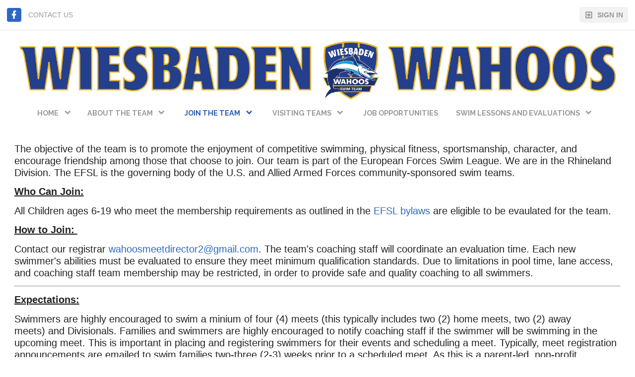

--- FILE ---
content_type: text/html;charset=UTF-8
request_url: https://www.wiesbadenwahoos.com/page/join-the-team/dues-and-fees
body_size: 6090
content:
<?xml version="1.0" encoding="UTF-8"?>
<!DOCTYPE html PUBLIC "-//W3C//DTD XHTML 1.0 Transitional//EN" "http://www.w3.org/TR/xhtml1/DTD/xhtml1-transitional.dtd">
<html xmlns="http://www.w3.org/1999/xhtml"
    xmlns:ui="http://evolus.vn/Namespaces/WebUI/1.0"
    xmlns:cms="http://www.teamunify.com/Namespaces/CMS/1.5">
    <head profile="http://www.w3.org/2005/10/profile">
        <title>Wiesbaden Wahoos - Dues and Fees</title>
        <meta name="viewport" content="width=device-width, initial-scale=1, maximum-scale=1, user-scalable=0" />
        <script type="text/javascript">window.__widgetUseEarlyInitPhase = true;</script>

<link rel="stylesheet" href="/framework-styles.pack.css?b=1768970416646" />
<link rel="stylesheet" href="/framework-standard-templates.pack.css?b=1768970416646" />
<script type="application/javascript" src="/framework-standard-templates.pack.js?b=1768970416646"></script>
<script type="application/javascript" src="/framework-standard.pack.js?b=1768970416646"></script>
<script type="text/javascript">var CONTEXT = {

                teamAlias: "wahoos",
                teamName: "Wiesbaden Wahoos",
                teamId: 1563,
                teamTimeZone: "Europe/Berlin",
                cmsTemplateSuiteId: "2",
                cmsTemplateVariantName: "ucla-blue",
                cmsTemplateVariantColor: "#2D68C4",
                isShowSSOLoginNotify: true,
                shouldCreateNewAccEnabled: false,
                useCMS: true,


                isShowTeamRegistrationLink: true,
                teamRegistrationLinkLabel: "Continue to Team Registration",
                isTeamRegistrationCustomLinkEnabled: false,
                teamRegistrationLink: "\/team\/wahoos\/controller\/cms\/admin\/index#\/team-registration",
                publicTeamRegistrationLink: "\/page\/join-the-team\/team-registration",
                isShowClassRegistrationLink: true,
                classRegistrationLinkLabel: "Continue to Class Selection",
                isClassRegistrationCustomLinkEnabled: false,
                classRegistrationLink: "\/team\/wahoos\/controller\/cms\/admin\/index#\/my-class-registration",
                publicClassRegistrationLink: "\/page\/swim-lessons-program\/swim-lessons",
                isShowBookingRegistrationLink: false,
                bookingRegistrationLinkLabel: "Continue to Booking Selection",
                isBookingRegistrationCustomLinkEnabled: false,
                bookingRegistrationLink: "\/team\/wahoos\/controller\/cms\/admin\/index#\/my-bookings-registration",
                publicBookingRegistrationLink: "\/page\/system\/bookingreg-shopping",


                teamLogoUrl: "\/wahoos\/team-logo\/default\/wahoos-new-logo-sm_003914-t-thumb.jpg",
                teamLogoMobileUrl: "",
                teamLogoEmailUrl: "",


                locale: "en_US",
                localeUrl: "/v2/js/languages/se_studio/en_US.json",
                system: true
            };
ServiceFactory.requestEnhancer = function (request) {
           request.setRequestHeader("X-TU-Team", CONTEXT.teamAlias);
           request.setRequestHeader("X-Rio-Client-TimeZone", (typeof(moment) != "undefined" && typeof(moment.tz) != "undefined") ? moment.tz.guess() : "");
       };
var __themeData = {
                theme_primary_color: "#2D68C4",
                theme_name: "ucla-blue"
            };
var SERVER_FLAVOR = "SE";

var LOCALE = {
    language: "en-US",
    currencySign: "$",
    currencyCode: "USD"
};
</script>

<link rel="stylesheet" href="/cms-widgets-templates.pack.css?b=1768970416646" />
<script type="application/javascript" src="/cms-widgets-templates.pack.js?b=1768970416646"></script>
<script type="application/javascript" src="/cms-widgets.pack.js?b=1768970416646"></script>
<link rel="stylesheet" href="/cms/stylesheet/common.less?b=1768970416646" />
<meta name="description" content="Wiesbaden Wahoos&rsquo;s fundraising money event" />

<!-- Google tag (gtag.js) -->
    <script async src="https://www.googletagmanager.com/gtag/js"></script>
    <script>
       window.dataLayer = window.dataLayer || [];
       function gtag(){dataLayer.push(arguments);}
       gtag('js', new Date());

           gtag('config', 'G-YVKT8T4HLP');
       gtag('event', 'pageview', {});
    </script>
<!-- End Google tag (gtag.js) -->

<meta name="theme-color" content="#2D68C4" />

<!-- Google Tag Manager -->
<script>(function(w,d,s,l,i){w[l]=w[l]||[];w[l].push({'gtm.start':
new Date().getTime(),event:'gtm.js'});var f=d.getElementsByTagName(s)[0],
j=d.createElement(s),dl=l!='dataLayer'?'&l='+l:'';j.async=true;j.src=
'https://www.googletagmanager.com/gtm.js?id='+i+dl;f.parentNode.insertBefore(j,f);
})(window,document,'script','dataLayer','GTM-NBHQS26');</script>
<!-- End Google Tag Manager -->
<script type="text/javascript">
var SITE_STYLE_MAP = {
  "fontSize" : "default",
  "faviconPath" : "/wahoos/site-settings/favicon/wahoo-fleurdelis-orig-favicon_033308-t-thumb.png",
  "mobilenav_showTeamName" : "",
  "mobilenav_showTeamLogo" : "true",
  "mobilenav_textColor" : "#FFFFFF00",
  "backgroundRepeat" : "repeat",
  "backgroundAttachment" : "scroll",
  "backgroundSize" : "auto",
  "backgroundImage" : "",
  "backgroundColor" : "#FFFFFF00",
  "mobilenav_backgroundRepeat" : "repeat",
  "mobilenav_backgroundAttachment" : "scroll",
  "mobilenav_backgroundSize" : "auto",
  "mobilenav_backgroundImage" : "",
  "mobilenav_backgroundColor" : "#FFFFFF00"
};
</script>
<link rel="icon" type="image/x-icon" href="/wahoos/site-settings/favicon/wahoo-fleurdelis-orig-favicon_033308-t-thumb.png">
<meta property="og:image" content="https://uk.gomotionapp.com/wahoos/team-logo/default/wahoos-new-logo-sm_003914-t-thumb.jpg">
<meta property="og:image:secure_url" content="https://uk.gomotionapp.com/wahoos/team-logo/default/wahoos-new-logo-sm_003914-t-thumb.jpg">
<meta property="og:image:width" content="200" />
<meta property="og:image:height" content="228" />
<meta name="twitter:image" content="https://uk.gomotionapp.com/wahoos/team-logo/default/wahoos-new-logo-sm_003914-t-thumb.jpg">
<meta property="og:title" content="Wiesbaden Wahoos - Dues and Fees" />
<meta property="og:type" content="website" />
<meta property="og:url" content="https://uk.gomotionapp.com/join-the-team/dues-and-fees" />
<link rel="stylesheet" href="/cms/stylesheet/social-link.less?b=1768970416646" />
<link rel="stylesheet" href="/cms/stylesheet/utility-links.less?b=1768970416646" />
<script type="application/javascript" src="/v2/js/moment.js"></script>
<script type="application/javascript" src="/v2/mainset/libs/moment/moment-timezone-with-data.min.js"></script>
<script type="application/javascript" src="/team/wahoos/api/registry.js"></script>
<script type="text/javascript">var SC_ShoppingCartButtonComponent_currentShoppingCartSummary = null;
</script>
<script type="application/javascript" src="/cms/scripts/common.js?b=1768970416646"></script>
<script type="application/javascript" src="/cms/scripts/account-bar.js?b=1768970416646"></script>
<link rel="stylesheet" href="/cms/stylesheet/account-bar.less?b=1768970416646" />
<script type="application/javascript" src="/team/wahoos/api/registry.js?name=authInfoService"></script>
<style type="text/css">
.CMSComponentGenericPhoto {
    display: flex;
    flex-direction: row;
    -webkit-flex-direction: row;
    overflow: hidden;
}

.CMSGenericPhoto_80520 {
    flex: 1 1 auto;
    -webkit-flex: 1 1 auto;
    display: flex;
    flex-direction: row;
    -webkit-flex-direction: row;
    justify-content: center;
    align-items: center;
    overflow: hidden;
}

</style>
<script type="application/javascript" src="/cms/scripts/generic-photo.js?b=1768970416646"></script>
<link rel="stylesheet" href="/cms/stylesheet/generic-photo.less?b=1768970416646" />
<script type="application/javascript" src="/team/wahoos/api/registry.js?name=coreService"></script>
<link rel="stylesheet" href="/cms/stylesheet/main-navigator.less?b=1768970416646" />

        <link rel="stylesheet" type="text/css" href="/cms/templates/2/stylesheet/style.less?v=ucla-blue&t=1762230493324" />
    <style type="text/css">
body:not(.CMSAdmin) {
}

.widget_MobileHeader a .AnonId_teamName {
    color: #FFFFFF;
}

.widget_MobileHeader,
.CMSMobileHeader {
    background-color: #2D68C4;
    color: #FFFFFF;
}

</style>
<style type="text/css">
#cms_Section_topBar > .CMSSectionSlot + .CMSSectionSlot {
    margin-top: 0px;
}

#cms_Section_teamIdentity > .CMSSectionSlot + .CMSSectionSlot {
    margin-top: 0px;
}

#cms_Section_footerLogo > .CMSSectionSlot + .CMSSectionSlot {
    margin-top: 0px;
}

@media screen and (min-width: 992px) {
#cms_Section_footerLogo > .CMSSectionSlot + .CMSSectionSlot {
    margin-left: 0px;
    margin-top: 0px;
}
}


</style></head>
    <body class="Inner CMSPage_jointheteam_duesandfees Organ USA FlavorSE">
<!-- Google Tag Manager (noscript) -->
<noscript><iframe src="https://www.googletagmanager.com/ns.html?id=GTM-NBHQS26" height="0" width="0" style="display:none;visibility:hidden"></iframe></noscript>
<!-- End Google Tag Manager (noscript) -->
        <div ui-type="MobileHeader" class="CMSMobileHeader"></div>
        <div id="globalContainer">
            <div id="headerPane" class="CMSDetectEmpty">
                <div id="globalTopBar">
                    <div id="cms_Section_topBar" class="CMSSection CMSHorizontalSection" configurable="true" style="     background-repeat: repeat;     background-attachment: scroll;     background-size: auto;">
<div class="CMSSectionSlot Slot0"><div class="CMSComponent CMSComponentSocialLinks NoFlex Component_Id78806"><ul class="Wrapper Horizontal"><li>     <a href="https://www.facebook.com/groups/1606365356343306/" target="_blank" title="Facebook">         <span class="facebook-text"></span>         <icon class="facebook"></icon>         <span>Facebook</span>     </a></li></ul></div><div class="CMSComponent CMSComponentTeamLinks Flex1 Component_Id78807"><ul class="Wrapper"><li><a team-link-id="9162" href="system/contactus?s=tl" target="_self"><span>Contact Us</span></a></li></ul></div><div class="CMSComponent CMSComponentShoppingCartButton NoFlex Component_Id78808"><div class="ShoppingCartButton" ui-type="shoppingcart:ShoppingCartAccessButton" comp-id="78808" ></div></div><div class="CMSComponent CMSComponentAccountBar NoFlex Component_Id78809">


















<div class="AccountBox MenuContainer Right">
    <div class="AccountInfo">

        <div class="GuessIconContainer"><icon class="account"></icon></div>

    </div>
    <ul class="AccountActions Menu NotLogged">
        
                <li class="SSO"><a href="/Login5.jsp?sn=www.wiesbadenwahoos.com&team=wahoos&_tu_Login_Redirect_=/team/wahoos/controller/cms/admin/index&_tu_Login_Error_Redirect_=true" class="SignIn"><icon class="login-variant"></icon> <span>Sign in</span></a></li>
        
    </ul>
</div>
</div></div>

</div>
                </div>
                <div id="cms_Section_teamIdentity" class="CMSSection CMSHorizontalSection" configurable="true" style="     background-repeat: repeat;     background-attachment: scroll;     background-size: auto;">
<div class="CMSSectionSlot Slot0 CMSSingleChild"><div class="CMSComponent CMSComponentGenericPhoto Flex1 Component_Id80520 Alone"><div class="GenericPhoto CMSGenericPhoto_80520 Unsized_DESKTOP Unsized_TABLET Unsized_PHONE"><img src="/wahoos/generic-photo/default/wahoos-title-sm_039142-tsml-thumb.jpg" alt="Wiesbaden Wahoos Logo and Title" /></div></div></div>
<div class="CMSSectionSlot Slot1 CMSSingleChild"><div class="CMSComponent CMSComponentMainNavigator Flex1 Component_Id78811 Alone"><div class="MainNavigatorWrapper"><ul class="MainNavigator Menu" flex="1"><li class="WithChildren"><a href="/page/home" class="caret"><span>Home</span></a><ul><li><a href="/page/home/efsl-and-other-teams"><span>EFSL and Other Teams</span></a></li></ul></li><li class="WithChildren"><a href="/page/about" class="caret"><span>About The Team</span></a><ul><li><a href="/page/about/frequently-asked-questions"><span>Frequently Asked Questions</span></a></li></ul></li><li class="Active WithChildren"><a href="/page/join-the-team" class="caret"><span>Join The Team</span></a><ul><li class="Active"><a href="/page/join-the-team/dues-and-fees"><span>Membership Central</span></a></li><li><a href="/page/join-the-team/team-registration"><span>Team Registration</span></a></li></ul></li><li class="WithChildren"><a href="/page/visiting-teams" class="caret"><span>Visiting Teams</span></a><ul><li><a href="/page/visiting-teams/where-to-stay"><span>Where to Stay</span></a></li></ul></li><li><a href="/page/apply--volunteer"><span>Job Opportunities</span></a></li><li class="WithChildren"><a href="/page/swim-lessons-program" class="caret"><span>Swim Lessons and Evaluations</span></a><ul><li><a href="/page/swim-lessons-program/swim-lessons"><span>Registration</span></a></li></ul></li></ul></div></div></div>

</div>
            </div>
            <div id="mainContentWrapper">
                <div id="mainContent">
                    <div id="cms_Section_cms_Primary" class="CMSSection CMSVerticalSection" configurable="true" style="">
<div class="CMSSectionSlot Slot0 CMSSingleChild"><div class="CMSComponent CMSComponentCustomPage NoFlex Component_Id79078 Alone"><div class="CustomPageComponentContent CMSCustomContent10170"><p><span style="font-size:20px;">The objective of the team is to promote the enjoyment of competitive swimming, physical fitness, sportsmanship, character, and encourage friendship among those that choose to join. Our team is part of the European Forces Swim League. We are in the Rhineland Division. The EFSL is the governing body of the U.S. and Allied Armed Forces community-sponsored swim teams.</span></p> 
<p><u><strong><span style="font-size:20px;">Who Can Join:</span></strong></u></p> 
<p><span style="font-size:20px;">All Children ages 6-19 who meet the membership requirements as outlined in the <a href="https://www.efslswim.org/about-the-efsl/league-docs">EFSL bylaws</a> are eligible to be evaulated for the team.</span></p> 
<p><u><strong><span style="font-size:20px;">How to Join:&#xa0;</span></strong></u></p> 
<p><span style="font-size:20px;">Contact our registrar&#xa0;<a href="/cdn-cgi/l/email-protection#5a2d3b32353529373f3f2e3e33283f392e3528681a3d373b33367439353765292f38303f392e670e28237f686a152f2e7f681c7f686a103533347f686a2e323f7f686a0e3f3b37"><span class="__cf_email__" data-cfemail="acdbcdc4c3c3dfc1c9c9d8c8c5dec9cfd8c3de9eeccbc1cdc5c082cfc3c1">[email&#160;protected]</span></a>. The team's coaching staff will coordinate an evaluation time. Each new swimmer's abilities must be evaluated to ensure they meet minimum qualification standards. Due to limitations in pool time, lane access, and coaching staff team membership may be restricted, in order to provide safe and quality coaching to all swimmers.</span></p> 
<hr> 
<p><span style="font-size:20px;"><u><strong>Expectations:</strong></u> </span></p> 
<p><span style="font-size:20px;">Swimmers are highly encouraged to swim a minium of four (4) meets (this typically includes two (2) home meets, two (2) away meets)&#xa0;and Divisionals. Families and swimmers are highly encouraged to notify coaching staff if the swimmer will be swimming in the upcoming meet. This is important in placing and registering&#xa0;swimmers for their events and scheduling a meet. Typically, meet registration announcements are emailed to swim families two-three (2-3) weeks prior to a scheduled meet. As this is a parent-led, non-profit organization, we run largely on volunteers, each family is required 40 hours of volunteering each season. Each family is held to the code of conduct signed within the registration process.</span></p> 
<hr> 
<p><u><strong><span style="font-size:20px;">Early Withdrawl from the Season:</span></strong></u></p> 
<p><span style="font-size:20px;">We understand that things happen, a swimmer may decide that swimming is not for them. If after two&#xa0;weeks participation, if a swimmer decides to not be part of the team, their dues will be refunded to them. Registration fees are non-refundable. Should a family PCS/ETS, have significant life or medical events, please bring these issues before the Wiesbaden Parent's Swim Association Exectutive Board for special consideration.&#xa0;</span></p> 
<hr> 
<p><u><strong><span style="font-family:arial,helvetica,sans-serif;"><span style="font-size:20px;">Varsity Lettering:</span></span></strong></u></p> 
<p style="line-height: 1.38; margin-top: 8pt; margin-bottom: 0pt;"><span style="font-size: 20px;">All eligible high schoolers may receive a varsity letter if they meet team and school requirements. Requirements are based on practice and meet participation, academics, behavior in school and while respresenting the Wahoos. All required documentation is handled by the Head Coach.</span></p> 
<p style="line-height: 1.38; margin-top: 8pt; margin-bottom: 0pt;"><span style="font-size: 20px;">A detailed rubric can be found in the <a href="https://www.wiesbadenwahoos.com/wahoos/UserFiles/Image/QuickUpload/2025-2026-wahoos-handbook_067615.pdf">handbook</a>. The Head Coach can answer any specific questions you may have.</span></p></div></div></div>

</div>
                </div>
                <div id="siteFooter">
                    <div id="teamInfoAndSocial" class="CMSDetectEmpty">
                        <div id="cms_Section_footerLogo" class="CMSSection CMSVerticalSection CMSEmpty" configurable="true" style="     background-repeat: repeat;     background-attachment: scroll;     background-size: auto;">

</div><div id="cms_Section_footerSocial" class="CMSSection CMSVerticalSection" configurable="true" style="">
<div class="CMSSectionSlot Slot0 CMSSingleChild"><div class="CMSComponent CMSComponentSocialLinks NoFlex Component_Id78814 Alone"><ul class="Wrapper Horizontal"><li>     <a href="https://www.facebook.com/groups/1606365356343306/" target="_blank" title="Facebook">         <span class="facebook-text"></span>         <icon class="facebook"></icon>         <span>Facebook</span>     </a></li></ul></div></div>

</div>
                    </div>
                    <div id="teamUnifyInfo">
                        <a href="https://www.gomotionapp.com/" id="tuLink" class="ImageContainer" target="_blank">
                            <img centerCrop="false" src="/cms/templates/2/data/Motion_Primary_Logo_RGB_Full_Color.png" />
                        </a>
                        <div id="footerContent">
                            <div id="copyright">
                                <p>©2026 SportsEngine, LLC. Powered by SportsEngine and owned by Wiesbaden Wahoos.</p>
                            </div>
                            <div id="footerLinks">
                                <div><a href="https://www.versantprivacy.com/privacy" target="_blank">Versant Media Privacy Policy</a></div>
                                <div><a href="https://www.versantprivacy.com/privacy/california-consumer-privacy-act" target="_blank">CA Notice</a></div>
                                <div><a href="https://versantmedia.com/terms" target="_blank">SportsEngine Terms & Conditions</a></div>
                            </div>
                        </div>
                    </div>
                </div>
            </div>
        </div>
    <script data-cfasync="false" src="/cdn-cgi/scripts/5c5dd728/cloudflare-static/email-decode.min.js"></script></body>
</html>


--- FILE ---
content_type: text/css;charset=UTF-8
request_url: https://www.wiesbadenwahoos.com/cms/stylesheet/generic-photo.less?b=1768970416646
body_size: 290
content:
/* LESS: /cms/stylesheet/generic-photo.less */
@media screen and (min-width: 992px) {
  .CMSComponentGenericPhoto .Unsized_DESKTOP:not(.Processed) img {
    display: none;
  }
}
.sys-viewport.lg > .CMSComponentGenericPhoto .Unsized_DESKTOP:not(.Processed) img {
  display: none;
}
@media screen and (min-width: 768px) and (max-width: 991px) {
  .CMSComponentGenericPhoto .Unsized_TABLET:not(.Processed) img {
    display: none;
  }
}
@media screen and (max-width: 991px) {
  .sys-viewport.md > .CMSComponentGenericPhoto .Unsized_TABLET:not(.Processed) img {
    display: none;
  }
}
@media screen and (max-width: 767px) {
  .CMSComponentGenericPhoto .Unsized_PHONE:not(.Processed) img {
    display: none;
  }
}
/*# sourceMappingURL=generic-photo.css.map */




--- FILE ---
content_type: application/javascript;charset=UTF-8
request_url: https://www.wiesbadenwahoos.com/team/wahoos/api/registry.js
body_size: 51281
content:
ServiceFactory.registerService("cmsService", {
    deletePhotoSlider: ["photoSliderId"],
    getSystemNotification: [],
    saveAsDrafts: ["pageIds"],
    getAvailableSubPages: ["moduleId", "internalType", "internalId"],
    markAsPublishPage: ["pageId"],
    saveTeamEventData: ["event"],
    updatePageMeta: ["pageId", "title", "description"],
    cloneCommand: ["commandId"],
    getAvailableExtraComponentsByGroup: ["pageId", "sectionId", "currentComponents"],
    markAsPublishCommand: ["commandId"],
    updateCustomFooterUrls: ["privacyUrl", "termsUrl"],
    getAvailableExtraComponents: ["pageId", "sectionId", "currentComponents"],
    deletePages: ["pageIds"],
    updatePage: ["page"],
    createCommand: ["command"],
    isSiteFooterSettingEnabled: [],
    validateTabName: ["page"],
    removeComponentFromPageSection: ["pageSectionId", "componentId"],
    getDefaultPages: ["includedDefautPage"],
    updateNavigationStructure: ["items"],
    getRecipientsSetting: [],
    getGroupRegistry: [],
    getCustomPrivacyUrlOfMyTeam: [],
    validateComponentRemovable: ["pageSectionId", "componentId"],
    updatePageSection: ["id", "settings", "components"],
    removeAllCMSTeamData: [],
    updateCommand: ["command"],
    getInvalidHtmlTags: ["dirtyHTML"],
    getAllPhotoSlider: ["dataSetName"],
    getAvailablePages: ["options"],
    updateCommandsOrder: ["commandIds"],
    getSettings: ["componentId", "componentType"],
    saveAsDraft: ["pageId"],
    createPhotoSlider: ["photoSlider"],
    getAlertInfo: [],
    getMainNavigatorItems: [],
    getPageSectionById: ["id"],
    getSettingSchemas: ["componentId", "componentType"],
    deleteCommand: ["command"],
    createNewPage: ["page"],
    getComponentTypeRegistry: [],
    updateSliderOrder: ["sliderIds"],
    getAllCommands: ["dataSetName"],
    autoPaySetupRequired: [],
    getActiveTUMoneyEventDetail: [],
    markAsPublishPages: ["pageIds"],
    deploymentDashboardEnabled: [],
    updateCustomPrivacyUrl: ["url"],
    setPagesVisibility: ["isVisible", "pageIds"],
    updatePhotoSlider: ["photoSlider"],
    saveSettings: ["componentId", "componentType", "settings"],
    getSystemPageContent: ["pageName"],
    deletePage: ["pageId"],
    getTUMoneyEventDetailById: ["id"],
    getMenuItemInfo: ["pageId"],
    saveAsDraftCommand: ["commandId"],
    getCustomFooterSettings: []
}, {
interactives: []});
ServiceFactory.registerService("emailCenterService", {
    deleteMessages: ["messageIds"],
    saveEmailOptOut: ["emailOptOut"],
    cloneEmailGroup: ["email Group"],
    startSendingMessage: ["files", "messageData"],
    getMessageSentItems: ["messageId", "start", "count", "order"],
    searchAccountsByTerm: ["term", "excludedAccountIds", "limit"],
    getMessageRecipientSetting: [],
    updateMessageTypes: ["messageIds", "messageTypeCode"],
    getAllEmailGroups: [],
    removeEmailGroups: ["emailGroupIds"],
    searchEmailGroupAccounts: ["criteria"],
    saveEmailGroup: ["emailGroup"],
    removeEmailOptOuts: ["ids"],
    getEmailGroupAccountsJob: ["criteria"]
}, {
interactives: []});
ServiceFactory.registerService("coreService", {
    loadClientModuleData: ["moduleName"]
}, {
interactives: []});
ServiceFactory.registerService("ccpaActivityService", {
    getActivitiesByDateRange: ["startDate", "endDate", "pageIndex", "pageSize"]
}, {
interactives: []});
ServiceFactory.registerService("promoKitAPIService", {
    updateMemberAnnualKitDate: ["memberIds", "annualKitDate"],
    saveShippingAddress: ["shippingAddress"],
    refreshTrackingItemOrderStatus: ["trackingItemIds"],
    getAccountInfoById: ["accountId"],
    getMemberAnnualKitDateInfosByAccountId: ["accountId"],
    resendOrders: ["trackingItemIds"],
    getMemberInfoById: ["memberId"],
    getAnnualKitTrackingInfo: ["trackingId"],
    overrideTrackingItemResult: ["trackingItemIds"],
    validatePromoKitCategory: ["categoryId"]
}, {
interactives: []});
ServiceFactory.registerService("utilService", {
    getMainsetVideoByIds: ["videoIds"],
    submitToken: ["socialInfo"],
    deleteToken: ["socialType"],
    getAccounts: ["filters", "start", "count"]
}, {
interactives: []});
ServiceFactory.registerService("financeService", {
    enableChargeCategories: ["ids", "enable"],
    generateDownloadableAccountStatementsAsPDF: ["accountIds"],
    deleteChargeCategories: ["ids"],
    saveTeamSetting: ["setting"],
    deleteCharge: ["id"],
    updatePayment: ["payment"],
    autoApplyPayments: ["accountId"],
    generateDownloadableLedgerAsPDF: ["accountId", "savedView"],
    bulkNewCharges: ["creationParam"],
    getDefaultTax: [],
    getCredit: ["id"],
    generateDownloadableCreditAsPDF: ["creditId"],
    getUsablyUnappliedPaymentAmounts: ["accountIds"],
    getRequisiteData: ["action", "input"],
    applyPaymentSourceToCharges: ["sourceId", "appliedChargeAmounts"],
    searchFinancialAdminsByTerm: ["term", "excludedAccountIds", "limit"],
    deleteTax: ["id"],
    issueCredit: ["credit", "appliedChargeAmounts"],
    getPrimaryDuePlan: [],
    deleteRefund: ["id"],
    saveLateFeePlan: ["plan"],
    saveChargeCategory: ["category"],
    findCharges: ["sourceType", "sourceIds", "startIndex", "maxCount"],
    updateCredit: ["credit"],
    getTeamNotificationSetting: [],
    generateDownloadableRefundAsPDF: ["refundId"],
    generateDownloadablePaymentReversalAsPDF: ["reversalId"],
    getTeamSetting: [],
    saveTeamNotificationSetting: ["setting"],
    getTeamNoBillingTimeSettings: [],
    getRefund: ["id"],
    getPayment: ["id"],
    deletePayment: ["id"],
    saveWalletSetting: ["setting"],
    makePayment: ["payment", "appliedChargeAmounts", "processParams"],
    getCharge: ["id"],
    issueRefund: ["refund", "appliedChargeAmounts"],
    deleteCredit: ["id"],
    updateRefund: ["refund"],
    bulkIssueCredits: ["creationParam"],
    generateDownloadableChargeAsPDF: ["chargeId"],
    saveTax: ["tax"],
    getWalletSetting: [],
    saveCharge: ["charge"],
    calculateProcessingFee: ["payment", "appliedChargeAmounts", "processParams"],
    setGlobalNoBillingSetting: ["globalNoBilling"],
    startSendingAccountStatementsViaEmail: ["accountIds"],
    autoApplyPaymentsToCharge: ["chargeId"],
    predictPaymentPostingPrerequisite: ["charges", "processParams", "chargePostingOptions", "autoApplyParams"],
    predictAutoApplyPayments: ["accountId"],
    getPrimaryLateFeePlan: [],
    sendPaymentSetupGuidelineViaEmail: ["accountIds"],
    getPaymentReversal: ["id"],
    saveAccountSetting: ["setting"],
    generateDownloadableLedgerAsExcel: ["accountId", "savedView"],
    getDefaultDueDate: ["chargedAt", "timezone"],
    setTaxAsDefault: ["id"],
    predictAutoApplyPaymentsToCharge: ["chargeId"],
    sendAccountStatementsViaEmail: ["accountIds"],
    bulkMakePayments: ["creationParam"],
    getAccountLedgerInfo: ["accountId"],
    getChargeCategories: ["keyword", "startIndex", "count", "order", "showHidden"],
    saveDuePlan: ["plan"],
    updateTeamNoBillingTimeSettings: ["settings"],
    getTeamNoBillingTimeWarning: [],
    listTaxes: ["start", "count", "extra"],
    generateDownloadablePaymentAsPDF: ["paymentId"]
}, {
interactives: ["makePayment"]});
ServiceFactory.registerService("commonService", {
    getRosterGroupById: ["rosterId"],
    deleteRosterGroup: ["rosterId"],
    editRosterGroup: ["roster"],
    getBillingSubgroups: [],
    deleteBillingGroup: ["billingGroupId"],
    createRosterGroup: ["roster"],
    editLocation: ["location"],
    getBillingGroups: [],
    getLocationById: ["locationId"],
    createSubBillingGroup: ["subBillingGroup"],
    deleteSubBillingGroup: ["subBillingGroupId"],
    getDeletedRosters: ["ids"],
    createBillingGroup: ["billingGroup"],
    deleteLocation: ["locationId"],
    getSubBillingGroupById: ["subBillingGroupId"],
    getBillingGroupById: ["billingGroupId"],
    getLocations: [],
    editBillingGroup: ["billingGroup"],
    getRosters: [],
    editSubBillingGroup: ["subBillingGroupId", "subBillingGroup"],
    getDeletedLocations: ["ids"],
    createLocation: ["location"]
}, {
interactives: []});
ServiceFactory.registerService("usasfService", {
    getAllClubsFromUSASF: [],
    syncClubDataWithUSASF: [],
    getLocationForProgram: ["program", "mapAPIKey", "exit"],
    fetchLocationForProgram: [],
    searchClubs: ["term", "withinDistance", "safeSportRegconizedOnly", "startIndex", "maxCount"],
    getAllClubs: []
}, {
interactives: []});
ServiceFactory.registerService("waiverService", {
    generateDownloadableWaiverReportAsExcel: ["exportingInfo"],
    startMigrateLegacyWaiverOfTeamRegToAgreement: ["regId", "waiverIndex"],
    updateSignedWaiver: ["signedData"],
    saveWaiverAgreement: ["agreement"],
    getAgreementByKey: ["agreementKey"],
    getBookingAgreementByKey: ["agreementKey"],
    getAgreementDetailByKey: ["key", "classId"],
    getAllAgreements: [],
    getAgreementHistory: ["key"],
    getTeamRegAgreementByKey: ["agreementKey"],
    getMemberSignedAgreementDetail: ["memberId", "agreementKey"],
    getAgreementById: ["id"],
    getClassAgreementByKey: ["agreementKey"],
    countRequiredUnsignedAgreements: ["accountId"]
}, {
interactives: []});
ServiceFactory.registerService("usasOMRService", {
    getClubActivationLink: [],
    markRosterEventAsRead: ["event"],
    exportBatchRegistrations: ["outputFormat", "batchRegistrationIds"],
    getUSASRegistrationInvitationEmail: [],
    syncOMRDataByTeamAlias: ["teamAlias"],
    updateBatchRegistrationStatus: ["batchRegIds"],
    checkExistingBatchRegistrations: ["year", "memberIds"],
    startOnboardingOMR: [],
    getOMROnboardingInfo: [],
    decodeMetaData: ["encodedData"],
    getAllUnlinkedMembers: ["term"],
    deactivateOnboardingOMR: [],
    markRosterNotificationAsRead: [],
    getBatchRegistrationMemberIds: ["batchRegId"],
    getLegacyOrgSwimmerId: ["memberId"],
    getClubOfferingTypes: [],
    finishOnboardingOMR: [],
    fixMergeUssnoMeetResult: [],
    markAccountAsInterstitialContentShown: ["contentType", "accountId"],
    triggerBulkSimulatingUSASAPIConnectionTimeout: ["maxRequests"],
    allowShowWarningRegisterUSASMembership: ["memberId"],
    markAllRosterEventsAsRead: ["events"],
    saveInvitationEmailTemplateData: ["emailData"],
    confirmOnboardingOMR: [],
    isRosterEventNotificationVisible: [],
    refreshUSASRosterForMember: ["memberId"],
    unlinkUSASRoster: ["teamAlias"],
    getOMRShoppingCartRequisite: ["shoppingCartId"],
    getClubDeactivationLink: [],
    markRosterEventAsUnread: ["event"],
    listEmptyRegistrationClubs: [],
    sendUSASRegistrationInvitationEmail: ["ids"],
    isOMRConnectedForMyTeam: [],
    shouldShowOMRRegistrationLink: ["isReturningMember"],
    isTeamUnifyVendorActivated: ["clubCode", "lscCode"],
    linkUSASMemberWithTUMember: ["usasMemberId", "tuMemberId", "updateResults"],
    isAccountInterstitialContentShow: ["contentType", "accountId"],
    getUsasMemberDetailByMemberId: ["memberId"],
    isOMREnabledForMyTeam: [],
    getRegistrationLink: ["context"],
    toggleBulkRegistration: ["bulkRegistrationOptIn"],
    bulkNewMemberCharges: ["creationParam"],
    createBatchMemberRegistration: ["year", "memberIds"],
    getRosterEvents: ["fromDate", "toDate", "onlyShowUnreadEvents"]
}, {
interactives: []});
ServiceFactory.registerService("businessPublisherService", {
    searchPlaces: ["term"],
    getTeamInfo: [],
    connectAndSaveServiceAccount: ["serviceType", "authenCode"],
    getContactBusinessReview: ["servicePublishingTargetId", "nextPageToken", "orderBy", "limit"],
    searchBusinessCategories: ["serviceType", "term", "excludedItems"],
    disconnectServiceAccount: ["serviceType", "serviceAccountId"],
    getContactBusinessProfile: ["contactInfoId"],
    getServicePublishingTargetStateInfo: ["contactInfoId", "includedUpdatedInfo"],
    getContactBusinessPerformances: ["contactInfoId"],
    deleteContactBusinessProfile: ["contactInfoId"],
    connectContactToPublishingTarget: ["contactInfoId", "target"],
    saveContactBusinessProfile: ["profileInfo"],
    isNotificationShown: [],
    updateOrgProfilePropertyValues: ["contactInfoId", "dataList"],
    syncBusinessProfile: ["contactInfoId", "dataList"],
    gatherAndGetBusinessProfileSourceDataInfo: ["contactInfoId"],
    getAllServicePublishingTargets: ["serviceType"],
    isBPITeamActive: [],
    searchAdminsByTerm: ["term", "excludedAccountIds", "limit"],
    getAssociatedContacts: [],
    deleteBusinessReplyReview: ["serviceType", "publishingTargetId", "reviewId"],
    getTeamNotificationSetting: [],
    markTeamAsInitialized: [],
    getAssociatedContactTargets: ["contactInfoId"],
    reconnectServiceAccount: ["serviceType", "authenCode"],
    saveTeamNotificationSetting: ["setting"],
    getAllContactBusinessProfiles: ["order", "autoConnectToTarget"],
    getAllServiceConnections: ["serviceType"],
    disconnectContactTargetAssociation: ["contactInfoId", "publishingTargetId"],
    getServicePublishingTargetShareableLink: ["contactInfoId"],
    replyBusinessReview: ["publishingTargetId", "reviewId", "reviewText"]
}, {
interactives: []});
ServiceFactory.registerService("ssoMigrationService", {
    getSSOMigrationItemByRegionId: ["regionId"],
    downloadRegionAccountZipPackage: ["regionId"],
    findAllTeamsInRegion: ["regionId"],
    getSSOMigrationItems: [],
    findTeamsInRegion: ["regionId", "term", "orders", "start", "count"],
    startMigration: ["regionId"],
    initMigrationRegionItems: [],
    importMigrationResult: ["regionId", "resultFile", "loginEnabled", "firstTimeSignInNotifyEnabled"]
}, {
interactives: []});
ServiceFactory.registerService("posPaymentService", {
    registerTerminalReader: ["storeLocationId", "registrationCode", "label"],
    addCardToAccount: ["accountId", "cardToken", "metadata"],
    removeReader: ["readerId"],
    getReadersForTeamStoreLocation: ["storeLocationId"],
    getTerminalReaderConnectionToken: []
}, {
interactives: []});
ServiceFactory.registerService("billingService", {
    saveClassScheduledCharge: ["classId", "charge"],
    getScheduledChargeById: ["chargeId"],
    getScheduledChargeConfig: [],
    deleteScheduledChargeById: ["chargeId"],
    getScheduledCharges: ["classId", "start", "count", "orders"]
}, {
interactives: []});
ServiceFactory.registerService("onboardingDashboardService", {
    saveTimesDatabaseFile: ["path"],
    getOnboardingStatusSummary: [],
    getOrgDashboardRestConnection: [],
    initializeOrgDashboardMonitor: [],
    saveDomainSetupStep: ["info"],
    setTargetLaunchDate: ["targetLaunchDate"],
    getStepStatus: ["step"],
    getAtRiskReasons: [],
    saveMemberDatabaseFile: ["path"],
    updateTeamOnboardingInfo: ["teamInfo"],
    getTeamProcessingFeeRateMapping: ["teamIds"],
    saveStepUnderstanding: ["stepName"],
    closeOrgDashboardRestConnection: []
}, {
interactives: []});
ServiceFactory.registerService("fundraisingService", {
    getFundraisingObligationData: [],
    getCategories: [],
    getTumMember: ["sourceId"],
    migrateFundraisingInvoice: ["context", "inputSettings", "team", "destTumEventDonate", "sourceTumEventId", "sourceEventDonateIdx"],
    getFundraisingObligation: []
}, {
interactives: []});
ServiceFactory.registerService("IWorkoutService", {
    
}, {
interactives: []});
ServiceFactory.registerService("tubillService", {
    setAccountSsoUuid: ["accountId", "seUuid", "email"],
    guestTimeZoneOfFromAddress: ["address"]
}, {
interactives: []});
ServiceFactory.registerService("emailTemplateService", {
    undeleteEmailTemplate: ["emailTemplateIds"],
    getEmailTemplates: ["status"],
    increaseEmailTemplateSentCount: ["emailTemplateId"],
    getActiveEmailTemplates: [],
    deleteEmailTemplates: ["emailTemplateIds"],
    buildEmailTemplateLibVideo: ["emailTemplates"],
    saveEmailTemplateAttachments: ["attachments"],
    saveEmailTemplate: ["template", "fileUpdated", "files"],
    getEmailTemplate: ["emailTemplateId"]
}, {
interactives: []});
ServiceFactory.registerService("classMetaService", {
    getCouponById: ["id"],
    listUsageCurrItem: ["isUsed", "ids"],
    importLessonLocsFile: ["file"],
    checkImportLessonLocsFileStatus: ["jobId"],
    deleteLessonCurrItems: ["listCurrItemId"],
    updateClassMetaOrders: ["lessonProgs"],
    exportLocationStatusToExcel: ["jobId", "status", "order"],
    getLessonCurrItemById: ["currItemId"],
    listUsageSession: ["isUsed", "ids"],
    updateLessonCurr: ["curr"],
    deleteCoupon: ["ids"],
    deleteLessonLocs: ["ids"],
    getAvailablePrograms: [],
    getSubProgramsByProgram: ["programId"],
    saveAnnualFeeSetting: ["setting"],
    deleteLessonSessions: ["ids"],
    createLessonLoc: ["lessonLoc"],
    updateLessonLoc: ["lessonLoc"],
    updateLessonCurrItem: ["currItem"],
    getImportedLocationSummary: ["jobId"],
    searchLessonLoc: ["order", "pageIndex", "pageSize", "keyword"],
    getSubPrograms: ["programId", "terms", "startIndex", "count", "order"],
    getLessonLocById: ["id"],
    searchLessonCurrItemByCurrId: ["currId"],
    getAvailableSubPrograms: [],
    createLessonSession: ["session"],
    updateLessonSession: ["session"],
    saveSubProgramAsync: ["subProgram"],
    deleteSubPrograms: ["ids"],
    updateMultiSubProgram: ["ids", "programId", "annualRegAccount", "annualRegStudent", "lessonCoupon", "middleNameRequired", "hideSlot", "useUnappliedpayment"],
    getSubProgramConfiguration: [],
    updateCoupon: ["coupon"],
    createLessonCurrItem: ["currItem"],
    getCouponConfiguration: [],
    createCoupon: ["coupon"],
    updateWaiver: ["waiver"],
    getSubProgramById: ["id"],
    getLessonSessionById: ["id"],
    getLessonPZoneById: ["id"],
    deleteProgramsAsync: ["ids"],
    listUsageCurr: ["isUsed", "ids"],
    getLessonCurrById: ["currId"],
    getProgramById: ["id"],
    getPrograms: ["terms", "startIndex", "count", "order"],
    deletePrograms: ["ids"],
    listUsageLoc: ["isUsed", "ids"],
    createLessonCurr: ["curr"],
    getAnnualCalculationSetting: [],
    updateLessonSessionOrder: ["ids"],
    searchCoupons: ["order", "pageStart", "pageSize", "keyword"],
    createLessonPZone: ["zone"],
    searchLessonCurr: ["order", "pageIndex", "pageSize", "keyword"],
    updateLessonPZone: ["zone"],
    deleteLessonCurrs: ["ids"],
    deleteLessonPZones: ["ids"],
    getImportedLocationStatus: ["jobId", "statuses", "page", "size", "order"],
    saveAnnualCalculationSetting: ["setting"],
    listUsagePZone: ["isUsed", "ids"],
    getWaiver: [],
    searchLessonPZone: ["order", "pageIndex", "pageSize", "keyword"],
    updateLessonCurrItemsOrder: ["listCurrItemId"],
    deleteSubProgramsAsync: ["ids"],
    saveSubProgram: ["subProgram"],
    getLessonClassBySubProg: ["subprogId"],
    searchLessonSession: ["order", "pageIndex", "pageSize", "keyword"],
    saveProgram: ["program"],
    getAnnualFeeSetting: []
}, {
interactives: []});
ServiceFactory.registerService("kpiDashboardService", {
    queryIndexes: ["timeRangeType", "timeRange", "indexKeys"],
    getKPICaseStatusDataForTeam: ["teamDetail", "from", "to", "caseStatus"],
    buildKPISalesForceDataKey: ["from", "to"],
    getDailyStatResultsFromCaseStatusDataList: ["caseStatusDataList", "caseStatus", "teamDetail"],
    getKPIDashboardSalesForceData: ["from", "to"],
    getTeamKPIDashboardSalesForceData: ["teamAlias", "from", "to"],
    getIndexProviderDescriptors: []
}, {
interactives: []});
ServiceFactory.registerService("discountdanceStatusService", {
    
}, {
interactives: []});
ServiceFactory.registerService("classAdminService", {
    cloneMultiLessonClass: ["classIds"],
    deleteDiscountPlan: ["id"],
    updateAdminSetting: ["setting"],
    saveDiscountPlan: ["discountPlan"],
    updateStudentRegSlot: ["student", "slot"],
    getPaymentPlanAssignedRelatedRecipients: ["studentIds"],
    getValidatedInstructorsToAssignOnSchedAsync: ["classInfo", "slot", "weekday", "startMin"],
    projectMultiItemsForRegistration: ["projectedInfo"],
    updateSelectedInstructors: ["idsToAdd", "idsToRemove"],
    getAvailableInstructorInSched: ["schedId", "classId", "slot", "classWeekday", "startMin"],
    generateDownloadableNewRegistrationsReportAsExcel: ["ids"],
    getRegistrationsOfClass: ["filter", "order"],
    getDiscountPlanById: ["id"],
    updateMultiAttendaceNote: ["attendanceNotes"],
    getDueDate: ["chargeDate"],
    saveMultiClassQuestions: ["multiClassQuestionInfo"],
    saveClassInfo: ["classInfo"],
    getStudents: ["classId", "slot"],
    getClassDetailById: ["id"],
    shareSocial: ["socialParam"],
    validateClassInstructorsOnSched: ["classInfo", "accountIds", "removedAccountIds", "slot", "weekday", "startMin"],
    saveMultiLessonClassInfo: ["ids", "classInfo"],
    getAdminSetting: [],
    getAddableClassesForMember: ["criteria", "order"],
    getAccountInfo: [],
    cancelRegistration: ["lessonClassInId"],
    saveAndCloneClassInfo: ["classInfo"],
    getProjectionPlan: ["classInfo", "slot", "paymentPlanItem", "startDate", "endDate", "registrationDate"],
    getValidatedInstructorsByClassIdToAssignOnSchedAsync: ["classId", "slot", "weekday", "startMin"],
    getValidatedInstructorsOnSlotInstance: ["lessonSchedId", "slotInstanceId"],
    saveAssignedStudents: ["students", "updateSlot"],
    updateAttendanceNote: ["grouping", "classroom", "lessonClassInId"],
    updateReviewedStatus: ["ids", "reviewedStatus"],
    filterClassWithPaymentPlan: ["excludedClassIds"],
    removeWaitList: ["lessonClassInIds"],
    getClassAttachedDiscountPlan: ["id"],
    updateAccountAnnualRegPaidDate: ["id", "paidDate"],
    getClassDetailByIds: ["ids"],
    cancelRegistrations: ["lessonClassInIds"],
    updateStartDropDatePolicy: ["regPolicy"],
    getInstructorsInfo: [],
    updateMemberAnnualRegPaidDate: ["id", "paidDate"],
    getAgreementDetailByKey: ["key", "classId"],
    generateDownloadableInstructorReportAsExcel: ["ids", "instructorIds"],
    browseClassForSchedule: ["terms", "classStatus"],
    getInstructorOnSched: ["schedId", "classId", "slot", "classWeekday", "startMin", "ignoreAssigned"],
    generateDownloadableRegistrationsAsExcel: ["ids"],
    projectMultiItems: ["classInfo", "slot", "paymentPlanItems", "startDate", "endDate"],
    saveMultiSlots: ["multiSlots"],
    getLessonInstructor: [],
    getAvailableAccounts: ["params"],
    getLessonClasses: ["criteria", "order"],
    deleteLessonClass: ["classIds"],
    filterPaymentPlans: ["excludedClassId", "lessonClassIds", "keyword", "order"],
    fillPaymentPlans: ["planList"],
    getClassConfiguration: [],
    getDiscountPlans: [],
    saveClassInfoAsync: ["classInfo"],
    getSelectedInstructors: ["params"],
    getValidatedInstructorsToAssignOnSched: ["classInfo", "slot", "weekday", "startMin"],
    getDiscountPlanToAttachRatePlan: [],
    getAnnualRegByAccountId: ["accountId"],
    getSocial: ["socialType"],
    sendPaymentPlanAssignedStudentEmail: ["recipients", "subject", "message", "files", "paymentPlanInfo"]
}, {
interactives: []});
ServiceFactory.registerService("paymentPlanService", {
    testMigration: []
}, {
interactives: []});
ServiceFactory.registerService("stripeIntegrationService", {
    chargeFees: ["chargeParams"],
    updateCustomDomainToStripeAccount: ["teamId"],
    getOnboardingPreProcessData: [],
    isStripeEnabled: [],
    uploadStripeEvidence: ["disputeId"],
    listStripeTransaction: ["transFilter"],
    uploadStripeAccountRequirement: ["path"],
    isAccessibleOnboardSetup: [],
    listStateProvince: [],
    listStripeDispute: ["stripeDisputeSearchFilter"],
    deletePerson: ["bankId", "listPersons"],
    getPaymentVerificationData: ["offset", "limit", "orderBy", "asc"],
    listStripePayoutSumaryData: ["stripePayoutSearchFilter"],
    getPayoutListPreConfig: [],
    getTinCheckFailureAccount: [],
    getSepReportDashboardStats: ["filters"],
    updateStripePendingAccountStatus: ["accountId"],
    exportPayout: ["stripePayoutSearchFilter"],
    getTransactionById: ["transactionId"],
    addStripeHostedBankAccount: ["accountData"],
    rejectPaymentVerification: ["paymentId"],
    getDisputeDetail: ["disputeId"],
    getSettings: [],
    saveElectronicOnboardingData: ["edata"],
    getAvailableAccountForDailyPayoutSum: [],
    saveDailyPayoutSummarySubscriber: ["selectedIds"],
    updateAccountForTIN: ["stripeAccount"],
    getPaymentVerificationList: ["offset", "limit"],
    exportSinglePayout: ["stripePayoutSearchFilter"],
    updateBankAccount: ["jo"],
    getElectronicOnboardingData: [],
    exportDispute: ["stripeDisputeSearchFilter"],
    getDisputeOptions: [],
    updateStripeTransactionDetail: ["transactionType", "transactionTypeId", "transactionStatus"],
    getCountryList: [],
    updateMccCode: ["mccCode"],
    setDisputeOptions: ["disputeOptions"],
    rejectPaymentIntent: ["id"],
    stripeHostedAccountRefresh: ["accountId"],
    createStripeHostedAccountLink: ["accountId"],
    updateStripeAccount: ["stripeAccount"],
    reEnablePayout: [],
    getStripeDispute: ["disputeId"],
    saveStripeAccount: ["stripeAccount"],
    getAccountField: ["team"],
    submitDispute: ["disputeId", "disputeData", "submit"],
    getStripePayout: ["payoutId"],
    updateStripeHostedAccountStatus: ["accountId"],
    getStripeTransactionSumary: [],
    uploadStripeDocument: ["path"],
    saveStripeHostedAccount: ["accountData"],
    getChargeFeeAmount: ["chargeParams"],
    createUpdateStripeHostedAccountLink: ["accountId"],
    listStripePayout: ["stripePayoutSearchFilter"],
    exportTransaction: ["transFilter"],
    getDisputeListPreConfig: [],
    savePerson: ["bankId", "personParams"],
    getCountrySpec: [],
    listPersons: ["filter"],
    getStripeFeeInfo: [],
    setPersonRepresentative: ["bankId", "personId"],
    saveSettings: ["jo"],
    getStripeAccount: ["bankAccountId"],
    initializeFeeReportFilterValues: [],
    getRepresentativeName: ["bankAccountId"],
    validateStripeAccount: ["team", "stripeAccount"],
    getTransactionListPreConfig: [],
    saveAddressRemittance: ["jo"],
    countPaymentVerification: [],
    setPersonRepresentativeWithAccount: ["accountId", "personId"],
    getCountrySpecData: [],
    getMigrationStatus: [],
    getTotalNotification: [],
    updatePerson: ["bankId", "personParams"],
    getPaymentVerification: ["paymentId"]
}, {
interactives: []});
ServiceFactory.registerService("usasDeckPassService", {
    unlinkDeckPassForMember: ["memberId"],
    getLiveStreamStatus: [],
    generateConnectFlowURLForMember: ["memberId"],
    getDeckPassHomeFullWidthURL: [],
    isUSASDeckPassIntegrationEnabled: [],
    generateConnectedMemberPageURL: ["memberId"],
    clearMemberRecentActivity: ["memberId"],
    getCurrentAccountMemberSummaries: [],
    getDeckPassHomeURL: []
}, {
interactives: []});
ServiceFactory.registerService("tuUpdateService", {
    getUpdates: ["filters", "start", "count"],
    createUpdate: ["updateId", "files"],
    getUpdateById: ["updateId"],
    getRequisiteData: ["input"],
    editUpdate: ["updateId", "files"],
    deleteUpdates: ["ids"],
    getNotificationMap: []
}, {
interactives: []});
ServiceFactory.registerService("financePaymentProcessingService", {
    registerTerminalReader: ["paymentLocationId", "registrationCode", "label"],
    deleteAccountCard: ["accountId", "accountCardTokenId"],
    addCardToAccount: ["accountId", "cardToken", "metadata"],
    getAccountWalletInfo: ["accountId"],
    createTerminalPaymentIntent: ["refId", "amount", "currency", "accountId"],
    editAccountCreditCardInfo: ["accountCardTokenId", "info", "isCardReplaced"],
    getPaymentMethod: ["id"],
    addSetupIntent: [],
    getPaymentSettings: ["accountId"],
    getCardActivityLogs: ["accountId"],
    editAccountAchInfo: ["accountCardTokenId", "info"],
    editAccountCardInfo: ["accountCardTokenId", "name", "expM", "expY"],
    removeReader: ["readerId"],
    getAccountWithPaymentInfo: ["accountId"],
    getTerminalReaderConnectionToken: [],
    getReadersForTeamPaymentLocation: ["paymentLocationId"],
    listAccountCards: ["accountId", "includeCC", "includeACH"],
    saveAccountEpmConfigInfo: ["accountId", "config"]
}, {
interactives: []});
ServiceFactory.registerService("classRegService", {
    getProgramByIds: ["programIds"],
    getClassDetailById: ["classId"],
    getSubProgramByIds: ["subProgramIds"],
    getLocations: ["locationIds"],
    isUsingClassPaymentPlan: [],
    getProgramTree: []
}, {
interactives: []});
ServiceFactory.registerService("classAutoWaitlistService", {
    addWaitRegToCart: ["lessonInId", "slot", "updateSlot"],
    rejectMyWaitReg: ["lessonInId", "slot"],
    runAutoWaitlistOnClass: ["classIds", "runWithJob"]
}, {
interactives: []});
ServiceFactory.registerService("instAvailService", {
    exportToExcel: ["accountId", "timeLine"],
    saveInstructorAvailability: ["timeLine", "instAvail", "accountId"],
    getInstructorAvailability: ["accountId", "timeLine"]
}, {
interactives: []});
ServiceFactory.registerService("attndMessagingService", {
    sendToPracticeCoaches: ["practiceScheduleIds", "accountIds", "subject", "message", "messageTypes"],
    sendToPracticeMembers: ["practiceScheduleIds", "memberIds", "subject", "message", "messageTypes"],
    sendToClassMembers: ["slotInstanceIds", "memberIds", "subject", "message", "messageTypes"],
    sendToBookingMembers: ["appointmentIds", "subject", "message", "messageTypes"],
    sendToClassInstructors: ["slotInstanceIds", "accountIds", "subject", "message", "messageTypes"],
    sendToBookingInstructors: ["appointmentIds", "subject", "message", "messageTypes"]
}, {
interactives: []});
ServiceFactory.registerService("usasSafeSportService", {
    getSafeSportUrl: [],
    isSafeSportEnabledForMyTeam: []
}, {
interactives: []});
ServiceFactory.registerService("userDashboardService", {
    loadAllDashboardData: []
}, {
interactives: []});
ServiceFactory.registerService("posShoppingAPIService", {
    addMultipleItemsToCart: ["productOptionIds", "storeLocationId"]
}, {
interactives: []});
ServiceFactory.registerService("workforceService", {
    
}, {
interactives: []});
ServiceFactory.registerService("tuAlertService", {
    getAlerts: ["filters", "start", "count"]
}, {
interactives: []});
ServiceFactory.registerService("waiverNotificationService", {
    getReceipientInfosForAgreement: ["transportation", "dataType", "ids"],
    sendAgreementReview: ["transportation", "dataType", "ids", "files", "message"]
}, {
interactives: []});
ServiceFactory.registerService("timeStandardService", {
    copyTimeStandardsToTeam: ["ids", "teamId"],
    createTimeStandardWithStandardItems: ["teamId", "timeStandard", "standardItems"],
    saveStandardTimeValues: ["values"],
    createTimeStandardAndCloneItemsFromAnother: ["teamId", "timeStandard", "cloneTimeStandardId"],
    save: ["ids"],
    getClonableTimeStandards: [],
    list: [],
    getStandardTimeItemValues: ["stdSwimId", "course"],
    listOrganizationIdNames: [],
    getTimeStandardItems: ["id"],
    deleteTimeStandards: ["ids"],
    updateTimeStandard: ["teamId", "timeStandard", "standardItems", "deletedStandardItemIds"],
    splitTimeStandardByGender: ["id"],
    importTimeStandards: ["content"],
    listOrgRegions: [],
    exportTimeStandards: ["ids"],
    getTeamIdNames: [],
    getTimeStandard: ["id"],
    hideTimeStandards: ["ids", "hide", "isAppliedForAll"]
}, {
interactives: []});
ServiceFactory.registerService("clientService", {
    getPluginViewRegistry: ["pluginKey", "options"]
}, {
interactives: []});
ServiceFactory.registerService("classRegShoppingService", {
    addClassSlotToCart: ["classId", "slot", "quantity"],
    getRegistrableClasses: ["classRegFilter"],
    getClassDetailInfo: ["classId"],
    changeRegSlot: ["classId", "slot", "moduleDataId", "shoppingCartId", "itemId"],
    batchCartItemUpdate: ["actions"],
    projectPaymentPlanOfCartItem: ["cartItemDetailId"],
    commitAssignMembersStep: []
}, {
interactives: []});
ServiceFactory.registerService("cmsMigration", {
    startHiddenPageMigrationProcess: ["pagesIds"],
    updateSandboxAccessLevels: ["levels"],
    startMigrationProcess: ["templateId", "variantName"],
    unpublish: [],
    publish: [],
    getCMSMigrationStatus: [],
    signalTeamChanged: ["teamId"],
    getCMSMigrationProgress: [],
    getSandboxAccessLevels: [],
    getHiddenMenuItemsOfCurrentTeam: []
}, {
interactives: []});
ServiceFactory.registerService("businessReviewService", {
    getAssociatedContacts: [],
    markShowedPublicSharingFacebookHint: [],
    leaveReviewForService: ["reviewId", "actedServiceType"],
    isPromptingForFeedback: [],
    isBusinessReviewEnabled: [],
    makeSatisfiedReview: ["contactInfoId"],
    getReviewInviationEmailData: [],
    getTargetReviewableStates: ["contactInfoId"],
    sendFeedback: ["reviewId", "content"],
    saveReviewInviationEmailTemplateData: ["keyValues"],
    markReadBusinessReview: ["reviewIds"],
    getBusinessReviewsFeedBackInfo: ["contactInfoId", "reviewerId", "accountAction"],
    isShowedPublicSharingFacebookHint: [],
    getContactInfo: ["contactInfoId"],
    sendReviewInvitationViaEmail: ["contactInfoId", "accountIds"],
    makeDissatisfiedReview: ["contactInfoId"],
    getLastPromptingItem: []
}, {
interactives: []});
ServiceFactory.registerService("configurationService", {
    updateTeamFeatureModuleConfig: ["config"],
    getConfigValue: ["configKey"],
    deleteConfigItem: ["configKey"],
    isTeamFeatureModuleEnabled: ["clientType", "moduleName"],
    invalidateConfig: ["configKey"],
    searchTeams: ["keywords"],
    updateConfigItem: ["configKey", "configValue"],
    addConfigItem: ["configKey", "configValue"],
    list: ["configKey", "start", "count"],
    getAllEnabledTeamFeatureModules: ["clientType"],
    getAllTeamFeatureModuleConfigs: []
}, {
interactives: []});
ServiceFactory.registerService("ymcaService", {
    
}, {
interactives: []});
ServiceFactory.registerService("classInstructorService", {
    swapInstructorOnLessonClassSched: ["lessonClassSchedInstId", "newInstructorId"],
    deleteInstructorOnLessonClassSched: ["lessonClassSchedInstId"],
    substituteInstructorOnSlotInstance: ["slotInstanceId", "addInstructorId", "removeInstructorId"],
    deleteInstructorOnSlotInstance: ["slotInstanceId", "removeInstructorId"]
}, {
interactives: []});
ServiceFactory.registerService("shoppingCartService", {
    getWaiverSigningAndFormInfo: ["shoppingCartId"],
    deletePaymentMethod: ["id"],
    batchCartUpdate: ["itemInfoMap"],
    listPaymentMethods: ["paymentMethod"],
    getRegistrableMemRegs: ["filter"],
    getShoppingCartAccountSettingInfo: ["id"],
    getMemberById: ["memberId"],
    discardShoppingCart: [],
    getCurrentShoppingCartSummary: [],
    performCheckout: ["deal"],
    getCheckoutInfo: [],
    updateNewMember: ["newMember"],
    getCurrentShoppingCart: [],
    saveNewAccountData: ["newAccount"],
    exportDownloadableOrderPDF: ["id"],
    performCheckoutPreconditionCheck: [],
    getCurrentShoppingCartMembers: [],
    addPaymentMethod: ["input", "metadata"],
    projectMultiItemsForBookings: ["projectedInfo"],
    getBookingFeeInfoByBookingSlots: ["bookingId", "memberId", "slots"],
    updateMember: ["member"],
    saveAccountData: ["account"],
    updatePaymentMethod: ["id", "input", "options"],
    deleteNewMember: ["newMemberId"],
    getCheckoutPaymentPrerequisite: [],
    moveBack: ["stepId"],
    setMemberSignedWaivers: ["signedWaivers"],
    getSECommerceSaleNumbers: ["id"],
    createNewMember: ["newMember"],
    getPostCheckoutMessages: ["id"],
    getShoppingCartArchivedReason: ["id"],
    saveSignedWaiversAndQuestionAnswers: ["signedWaivers", "questionAnswers"],
    getWaiverSigningInfo: ["id"],
    getWalletSettings: [],
    useCoupons: ["couponCodes"],
    requestCheckoutPayment: ["request"],
    markStepCompleted: ["stepId"],
    projectMultiItemsForClass: ["projectedInfo"],
    getMemberDataOptions: []
}, {
interactives: ["performCheckout"]});
ServiceFactory.registerService("discountdanceNotificationService", {
    sendPurchaseReminderViaEmail: ["ids"]
}, {
interactives: []});
ServiceFactory.registerService("bookingsShoppingService", {
    getBookingSlotsInCurrentCart: [],
    searchRegistrableBookingSubProgramItems: ["filter"],
    getBookingRegistrationFilterIndicators: [],
    getBookingDetailInfo: ["bookingId"],
    searchRegistrableBookingItemsOfSubProgram: ["subProgramId", "filter"],
    addBookingSlotsToCart: ["bookingSlotIds"],
    batchCartItemUpdate: ["actions"]
}, {
interactives: []});
ServiceFactory.registerService("financeReportService", {
    createJobForChargeCategorySummary: ["criteria"],
    exportBillingSimulationToExcel: ["criteria"],
    createJobForChargeCategoryReportItems: ["criteria"],
    getAccountChargeCategorySummaryItems: ["criteria", "start", "count", "order"],
    exportDiscountCouponReportToExcel: ["criteria", "order"],
    exportChargeCategoryReportToExcel: ["criteria"],
    getDiscountCouponReportItems: ["criteria", "start", "count", "order"],
    exportAccountChargeSummaryReportToExcel: ["criteria", "order"],
    getDiscountCouponSummary: ["criteria"],
    createJobForAccountChargeCategorySummaryItems: ["criteria", "start", "count", "order"],
    getChargeCategoryReportItems: ["criteria"],
    getAccountChargeCategorySummary: ["criteria"]
}, {
interactives: []});
ServiceFactory.registerService("ncsaService", {
    
}, {
interactives: []});
ServiceFactory.registerService("contactDetailService", {
    getCoachList: [],
    getDirectorList: [],
    removeContact: ["id"],
    getContactDetailById: ["contactId"],
    updateContactOrders: ["ids"],
    createContact: ["contact"],
    updateContact: ["contact"],
    getMemberDtos: ["term"]
}, {
interactives: []});
ServiceFactory.registerService("customQuestionService", {
    updateQuestionDisplayOrder: ["questionIds", "audienceType"],
    searchQuestionDetails: ["criteria"],
    getQuestionApplicationSettingGroups: ["type", "applicationTargetId", "appliedOnly"],
    deleteQuestions: ["questionIds"],
    getQuestionDetail: ["questionId"],
    saveQuestion: ["question"],
    generateDownloadableQuestionAnswerDetailReportAsExcel: ["criteria", "order"],
    getQuestionAskingItems: ["criteria"],
    getQuestionAnswerInfoForMembers: ["memberIds", "associateTargetMap"],
    searchQuestionDetailsAsync: ["question"],
    getQuestionApplicationDetails: ["criteria", "pageIndex", "pageSize", "order"],
    exportAMAAnswerReport: ["criteria", "outputFormat"],
    generateDownloadableQuestionApplicationDetailReportAsExcel: ["criteria", "order"],
    getQuestionAnswerDetails: ["criteria", "pageIndex", "pageSize", "order"]
}, {
interactives: []});
ServiceFactory.registerService("posAccountService", {
    getOrderIdByFinancialSourceId: ["type", "sourceId"],
    getSaleOrdersByIds: ["orderIds"]
}, {
interactives: []});
ServiceFactory.registerService("bookingsSettingService", {
    deleteCoupons: ["couponIds"],
    saveGeneralBookingSetting: ["bookingSetting"],
    getBookingSubProgramsByProgramId: ["programId"],
    getCoupon: ["couponId"],
    saveBookingSubProgram: ["subProgram"],
    getBookingDiscountPlanById: ["id"],
    getBookingPages: [],
    getBookingDiscountPlans: [],
    getBookingSubProgramById: ["subProgramId"],
    searchCoupons: ["terms", "startIndex", "count", "order"],
    deleteBookingDiscountPlanById: ["id"],
    getZones: ["terms", "startIndex", "count", "order"],
    getBookingPrograms: ["terms", "startIndex", "count", "order"],
    deleteSubPrograms: ["subProgramIds"],
    saveBookingSubProgramAsync: ["subProgram"],
    saveBookingPages: ["pagesSetting"],
    updateBookingDisplayOrder: ["listIds", "programMap", "subProgramMap"],
    deleteZoneByIds: ["ids"],
    saveLocation: ["location"],
    getGeneralBookingSetting: [],
    getLocationById: ["id"],
    updateCoupon: ["coupon"],
    saveBookingDiscountPlan: ["discountPlan"],
    saveZone: ["zone"],
    deleteLocationByIds: ["ids"],
    createCoupon: ["coupon"],
    getZoneById: ["id"],
    getLocations: ["terms", "startIndex", "count", "order"],
    deleteBookingProgramById: ["ids"],
    saveBookingProgram: ["bookingProgram"],
    getBookingProgramById: ["id"]
}, {
interactives: []});
ServiceFactory.registerService("usasService", {
    updateRegStatus: ["memberIds"],
    submitRegPackage: ["year", "memberIds"],
    listMemberData: ["memberIds"],
    verifyVendorCode: ["info"],
    checkVendorCode: [],
    switchOnTeamUsasSetting: ["status", "teamIds"],
    findPersonIds: ["memberIds"],
    batchRegistrations: [],
    comparePersons: ["memberIds"],
    savePersons: ["persons"],
    checkBatchRegistrationStatus: ["fileId"],
    comparePerson: ["memberId"]
}, {
interactives: []});
ServiceFactory.registerService("financeAccountService", {
    listMyCards: ["includeCC", "includeACH"],
    deleteMyCard: ["accountCardTokenId"],
    editMyCard: ["accountCardTokenId", "cardToken", "name", "expM", "expY", "last4", "cardBrand"],
    getMyFinanceInfo: [],
    getMyWalletInfo: [],
    getRequisitePaymentData: [],
    addMyCard: ["cardToken"],
    saveMyEpmConfig: ["config"]
}, {
interactives: []});
ServiceFactory.registerService("practiceService", {
    getPracticeInstance: ["practiceScheduleId"],
    updateOnDeckAttendance: ["ondeckPracitceId", "swimmerId", "state"],
    getScrapbookById: ["scrapbookId"],
    updateOnDeckPracticeNote: ["ondeckPracitceId", "swimmerId", "note"],
    updatePracticeInstance: ["practiceScheduleId", "practiceInfo"],
    updateOnDeckAttendanceSwimmerNote: ["ondeckPracitceId", "swimmerId", "note"]
}, {
interactives: []});
ServiceFactory.registerService("ccpaSearchService", {
    anonymizeAccount: ["accountId"],
    processCSVFile: ["files"],
    exportAccountsAsExcel: ["emails"],
    searchByEmails: ["keyword", "pageIndex", "pageSize"]
}, {
interactives: []});
ServiceFactory.registerService("socialFeedService", {
    
}, {
interactives: []});
ServiceFactory.registerService("financeMigration", {
    getBalanceMigrationSummary: [],
    startMigration: ["data"],
    getMigrationProgress: []
}, {
interactives: []});
ServiceFactory.registerService("shoppingCartSSOLoginService", {
    
}, {
interactives: []});
ServiceFactory.registerService("settingsService", {
    getSettingSchemas: ["settingKey"],
    getSettings: ["settingKey"],
    saveSettings: ["settingKey", "settings"]
}, {
interactives: []});
ServiceFactory.registerService("teamProfileService", {
    getTeamProfile: [],
    saveTeamProfile: ["teamSetting"]
}, {
interactives: []});
ServiceFactory.registerService("authSupport", {
    prepare: []
}, {
interactives: []});
ServiceFactory.registerService("authInfoService", {
    sendPasswordResetEmailToAccounts: ["accountIds"],
    isSSOEnabledForTeam: ["teamAlias"],
    isSSOLimitedAccessAccountEnabledForTeam: ["teamAlias"],
    shouldCreateNewAccountForTeam: ["teamAlias"],
    getAssociatedTeamsOfAuthenticatedAccount: [],
    getCurrentUUID: [],
    forgotPassword: ["email", "teamAlias"],
    isFirstTimeSignInNotifyForTeam: ["teamAlias"],
    getAssociatedTeamsOfEmail: ["email"]
}, {
interactives: []});
ServiceFactory.registerService("territoryAPIService", {
    getAllTerritories: [],
    getAllOwnAffiliateTeams: [],
    getTerritoriesFromImportFile: ["filePath"],
    deleteTerritory: ["territoryId"],
    saveTerritory: ["territory"],
    importTerritories: ["territories"],
    searchTerritories: ["terms", "startIndex", "count", "order"]
}, {
interactives: []});
ServiceFactory.registerService("icms", {
    getGenericPhoto: ["id"],
    updateContentPageOrder: ["pages"],
    getUneditableContentAccounts: [],
    getMainText: [],
    createContentPage: ["contentPage"],
    getGenericContent: ["id"],
    removeLink: ["linkId"],
    saveMainText: ["data"],
    getAllResourcePages: [],
    getContentPageById: ["contentPageId"],
    updateLinksOrder: ["links"],
    setTeamResources: ["contentPageId", "show"],
    setPublicLinkVisiblity: ["contentPageId", "visible"],
    updateEditableAccountsForContentPage: ["contentPageId", "accountIds"],
    getAllContentLinkByContentPageId: ["contentPageId"],
    editContentPage: ["contentPage"],
    saveGenericPhoto: ["data"],
    updateLink: ["contentPageId", "link"],
    getAllCustomPages: ["term"],
    addLink: ["contentPageId", "link"],
    removeContentPage: ["contentPageId"],
    setDraftContentPage: ["contentPageId", "hidden"],
    saveGenericContent: ["data"],
    getContentPageLinkMapById: ["contentPageId"]
}, {
interactives: []});
ServiceFactory.registerService("calendarService", {
    getCalendarDateSummaryItemsAsync: ["criteria"],
    assignInstructorsAppliedOnSlot: ["accIds", "assignmentType", "schedIds", "overrideDurationConflicts"],
    uncancelSlotInstance: ["slotInstanceParam"],
    getDataToMoveSlotInstance: ["slotInstanceIds"],
    saveCalendarSetting: ["calendarSetting"],
    generateActionEmailPreview: ["type", "action", "customMessage"],
    getDataToRescheduleSlotInstance: ["slotInstanceIds"],
    removeInstructorsAppliedOnSlot: ["schedIds"],
    saveSlotInstanceSubstitution: ["mapSubstitution"],
    validateInstructorOnSlotInstance: ["slotInstanceId", "accountId", "mapInstanceSchedule"],
    subcribeCalendar: ["criteria"],
    getDataToCancelSlotInstance: ["slotInstanceIds"],
    getCalendarSetting: [],
    validateAssignInstructor: ["accountId", "assignmentType", "schedIds"],
    getCalendarItemAsync: ["criteria"],
    revertScheduleSlotInstance: ["slotInstanceParam"],
    validateRescheduleConflicts: ["classId", "slotInstance", "rescheduleDate", "rescheduleParam"],
    moveSlotInstance: ["slotInstanceParam"],
    validateAssignedInstructorsOfSlotInstances: ["slotInstanceIds"],
    rescheduleSlotInstance: ["slotInstanceParam", "rescheduleParam"],
    cancelSlotInstance: ["slotInstanceParam"],
    getDataToUncancelSlotInstance: ["slotInstanceIds"],
    getValidatedInstructorsOnSlotInstance: ["lessonSchedId", "slotInstanceId"],
    getCalendarDateSummaryItems: ["criteria"],
    validateSlotInstanceAssignments: ["assignments"],
    getCalendarSubcribeItem: [],
    assignInstructorForSched: ["classId", "lessonClassSchedId", "instructorIds", "overrideConflicts"]
}, {
interactives: []});
ServiceFactory.registerService("customDataFieldAPIService", {
    saveCustomDataFields: ["answers"],
    exportCustomDataFields: ["criteria", "outputFormat"],
    getCustomDataFieldEntries: ["criteria"]
}, {
interactives: []});
ServiceFactory.registerService("quickbooksService", {
    
}, {
interactives: []});
ServiceFactory.registerService("testAsyncService", {
    doExample: ["name"]
}, {
interactives: ["doExample"]});
ServiceFactory.registerService("businessPublisherIntegrationService", {
    removeCMSComponentReviewShowCaseItem: ["reviewId", "serviceType"],
    getAssociatedServiceTargets: ["serviceType"],
    getCMSComponentReviewShowcaseInfo: ["includeReviewSummary"],
    shareTeamFeed: ["param"],
    saveCMSComponentReviewShowCaseItems: ["reviews"],
    isBPITeamActive: [],
    updateCMSComponentReviewShowcaseItemsOrder: ["orderedInput"],
    addCMSComponentReviewShowCaseItems: ["reviews", "serviceType"]
}, {
interactives: []});
ServiceFactory.registerService("omrResyncService", {
    updateResyncStatus: ["jobId", "teamAlias", "status"]
}, {
interactives: []});
ServiceFactory.registerService("myTuInvoiceService", {
    payNow: ["accountId", "invoiceId", "amount"],
    updateBillingContact: ["accountId", "contact"],
    saveCard: ["card"],
    setPaymentMethodDefault: ["id", "accountId"],
    getAccountAdditionalEmailAddresses: [],
    updateAccountAdditionalEmailAddresses: ["accountId", "emails"],
    getInvoiceUrl: ["id"],
    getTeamCurrentInvoices: [],
    getTeamInvoiceInitData: ["alias"],
    getTeamPaymentMethods: [],
    addPaymentMethodToAccount: ["id", "accountId"],
    setCardDefault: ["id"],
    buildZuoraAddCardWrapperURL: ["params", "prepopulateFields"],
    getCurrentInvoiceStatusInfo: [],
    generateSignature: ["type"],
    deleteCard: ["id"],
    listContract: []
}, {
interactives: []});
ServiceFactory.registerService("teamUpdateService", {
    getUpdates: ["filters", "start", "count"],
    saveTeamUpdateSetting: ["setting"],
    enableCategory: ["id", "enabled"],
    moveUpdateToBottom: ["targetId"],
    getUpdateById: ["updateId"],
    getTeamUpdateSetting: [],
    moveUpdate: ["targetId", "upperItemId"],
    deleteUpdates: ["ids"],
    moveUpdateToTop: ["targetId"],
    createUpdate: ["updateId", "files"],
    getRequisiteData: ["input"],
    editUpdate: ["updateId", "files"],
    getNotificationMap: []
}, {
interactives: []});
ServiceFactory.registerService("customDomainService", {
    generateSetupInstructions: ["teamId", "params"],
    findTeamAdminEmailAddresses: ["teamId", "limit"],
    getTeamDomainSetting: ["teamId"],
    forceProviderStatusUpdate: ["teamId"],
    disableActiveSetup: ["teamId"],
    performSetup: ["teamId", "params"],
    cancelPendingSetup: ["teamId"],
    sendDNSInstructionEmail: ["teamId", "addresses", "extraContent", "instructions", "domain"]
}, {
interactives: []});
ServiceFactory.registerService("amaService", {
    sendLoginEmailInstructions: ["acountId"],
    mergeSwimmerId: ["memberId", "oldId", "newId"],
    getAccountById: ["id"],
    saveAccount: ["id", "account"],
    generateSwimmingForm: ["memberIds", "request"],
    isAMA2EnabledFor: ["teamAlias"],
    checkMembershipDataReport: ["memberIds"],
    updateMember: ["memberId", "member"],
    anonymizeName: ["accountIds"],
    createCustomRole: ["customRoleName"],
    getArchivedRegFiles: [],
    rebuildMemberIds: ["memberIds"],
    generateMembersDirectory: ["memberIds", "request"],
    generateAveryLabelsOfMembers: ["memberIds"],
    isSwimmeetFeatureEnabled: [],
    getFieldsAndHeaders: ["excluedClassMembership"],
    deleteWorkforceCertificateFile: ["memberId", "type", "memberRoleCourseId"],
    getMobileAppSetting: ["accountId"],
    getFullAccountById: ["id"],
    buildStateLegacyComboData: ["selectedKey"],
    listStatesWithDefault: ["includeDefault"],
    sendSMSVerificationForAccounts: ["sms"],
    getIdsForReport: ["ids"],
    createCustomCourse: ["customCourseName"],
    generateSDIF: ["memberIds", "date"],
    getSimpleListAllAccountsOfMyTeam: [],
    markAsPaid: ["memberIds", "paidDate"],
    getTeamStoreLocations: [],
    searchMembers: ["criteria"],
    convertMembersToCoaches: ["memberIds"],
    getWorkforMemberData: ["memberId"],
    verifyAccountSMS: ["accountId", "code"],
    sendAccountPINSMS: ["ids"],
    removeWorkforceRoleOfMember: ["memberId", "roleId"],
    runExcelReport: ["customExportFields"],
    getFullMemberById: ["memberId"],
    addCoursesForWorkforceMemberRole: ["memberId", "roleId", "courseIds"],
    getMainsetCoaches: [],
    saveCoach: ["accountId", "coachType"],
    exportAttendanceChecksheet: ["memberIds", "request"],
    multiEditAccounts: ["accountIds", "request"],
    markDeleteAccounts: ["accountIds", "deleted"],
    generateAveryLabelsOfAccounts: ["accountIds"],
    generateAccountPIN: ["ids"],
    resetSwimsuitSizeOfMembers: ["memberIds"],
    sendVerificationEmailForAccount: ["opt"],
    getMemberLiteInfoByIds: ["memberId"],
    runASACustomReport: ["fields"],
    resetPassword: ["acountId", "pwdRequest"],
    getWorkforceMemberRoleById: ["memberId", "roleId"],
    deleteCustomRole: ["customRoleId"],
    updateAccountInstructor: ["id", "accountInstructor"],
    resetPasswordByEmail: ["email", "password"],
    getFieldsAndHeadersFromContext: ["customExportContextType"],
    addWorkforceRolesForMember: ["memberId", "roleIds"],
    searchAccounts: ["criteria"],
    summarizeRecipientOfAccount: ["criteria"],
    deleteAccountAvatar: ["accountId"],
    updateWorkforceMemberInfo: ["workforceMemberInfo"],
    deleteCustomCourse: ["customCourseId"],
    getAvailableLessonLocations: [],
    updateMemberAvatar: ["memberId", "file"],
    resetTShirtSizeOfMembers: ["memberIds"],
    getListWorkforceCourseByRoleId: ["roleId"],
    removeCourseOfWorkforceMemberRole: ["memberId", "roleId", "courseId"],
    uploadWorkforceCertificateFile: ["memberId", "type", "memberRoleCourseId", "file"],
    updateAccountNames: ["account"],
    getAsaFieldsAndHeaders: [],
    getMainsetNumberOfCoachesInfo: [],
    getListWorkforceRole: [],
    markDeleteCoaches: ["acountIds"],
    findAccountsWithBalance: ["accountIds"],
    pushAccountPINNotification: ["ids"],
    deleteMemberAvatar: ["memberId"],
    getASAFeeSetup: ["memberIds"],
    isVideoFeatureEnabled: [],
    getPluginViewRegistry: ["accountId"],
    summarizeRecipientOfMember: ["criteria"],
    saveMobileAppSetting: ["accountId", "settings"],
    generateRegPkg: ["memberIds", "year"],
    verifyMemberSMS: ["memberId", "code"],
    chargeMemberASAFee: ["memberIds", "targetValue"],
    getMemberById: ["memberId"],
    updateAccountAnnualRegPaidDate: ["id", "paidDate"],
    updateMemberAnnualRegPaidDate: ["id", "paidDate"],
    multiEditUKMembers: ["memberIds", "request"],
    multiEditMembers: ["memberIds", "request"],
    getMembersWithUpcomingBirthday: ["criteria"],
    getMembersByAccountId: ["accountId"],
    markDeleteMembers: ["memberIds", "deleted"],
    getBestTimesForSwimmer: ["memberId"],
    sendAccountPINEmail: ["ids"],
    getSimpleListAllMembersOfMyTeam: [],
    sendMemberVerificationEmail: ["memberId"],
    getStateCodeByName: ["name"],
    exportSwimMarkRecords: ["memberIds"],
    updateAccountAvatar: ["accountId", "file"],
    updateCitizenInfo: ["memberIds", "isUSCitizen", "registrationTypes"],
    getAccountBalanceForAccountIds: ["accountIds"],
    getAccountFullNameByIds: ["ids"],
    listStates: [],
    generateAttendanceReport: ["memberIds", "from", "to"],
    listIndividualAttendance: ["memberId", "fromDate", "toDate"],
    getNCSABanner: ["page", "accountId"],
    updateWorkforceMemberRoleById: ["memberId", "roleId"],
    isPracticeProEnabled: [],
    multiEditUsaMembers: ["memberIds", "request"]
}, {
interactives: []});
ServiceFactory.registerService("affiliationCommerceCheckoutCTAService", {
    saveCheckoutCTA: ["checkoutCTA"],
    getCheckoutCTA: ["teamId"],
    getOwnerTeamCheckoutCTA: ["childTeamId"]
}, {
interactives: []});
ServiceFactory.registerService("billingSummaryService", {
    exportIncomeTransations: ["from", "to", "chargeType", "billingDataType", "bankId"],
    getPastPaymentItems: ["accountId", "start", "count"],
    exportInvoicesToPDF: ["accountIds"],
    getIncomeTransactionReportSummary: ["from", "to", "chargeType", "billingDataType", "bankId"],
    getPaymentReportRecords: ["filters", "start", "count"],
    exportPostingInvoiceData: ["month", "year"],
    exportAdditionalAccountCharges: [],
    exportPaymentSummary: ["filters"],
    exportUnInvoicedReport: [],
    mailBillingSummary: ["accountIds"],
    getBillingSessionContext: [],
    getCoAInvoiceItemReportRecords: ["filters", "start", "count"],
    getInvoiceReportChargeDateInfo: ["month", "year"],
    getInvoiceItems: ["accountId", "from", "to", "start", "count"],
    getIncomeReportRecords: ["filters", "start", "count"],
    getInvoiceReportRecords: ["filters", "start", "count"],
    getIncomeReportSummary: ["filters"],
    getPaymentAchRecords: ["accountName", "year", "month", "bankId", "status", "billingDataType", "start", "count", "order"],
    getBillingLessonInvoices: ["accountId", "start", "count"],
    mailInvoice: ["accountIds"],
    getBillingFilters: ["filters"],
    getPayments: ["accountId", "from", "to", "start", "count"],
    exportInvoiceCoAReport: ["filters"],
    getInvoiceHistorySummary: ["accountId", "from", "to"],
    exportInvoiceReport: ["filters"],
    getBillingLessonInvoiceSummary: ["accountId"],
    getPaymentSummary: ["filters"],
    getAccountInfo: ["accountId"],
    getCoAPaymentReportRecords: ["filters", "start", "count"],
    getBillingInvoiceSummary: ["filters"],
    getTeamOptions: ["options"],
    getInvoiceCoAReportSummary: ["filters"],
    getInvoiceReportSummary: ["filters"],
    exportIncomeReport: ["filters"],
    getPaymentAchReportSummary: ["accountName", "year", "month", "bankId", "status", "billingDataType"],
    getOpenedInvoice: ["accountId", "month", "year"],
    getIncomeTransactionReportRecords: ["from", "to", "chargeType", "billingDataType", "bankId", "start", "count"],
    exportInvoicesToExcel: ["accountIds"]
}, {
interactives: []});
ServiceFactory.registerService("attndService", {
    searchAvailableStudents: ["criteria"],
    updateAttendance: ["attendances"],
    sendMessage: ["transportation", "dataType", "ids", "files", "message"],
    searchMembersForMessaging: ["criteria"],
    updateSkill: ["member"],
    buildTrackingAttendance: ["classList"],
    getCalendar: ["startDate", "endDate"],
    takeAttendanceFromKiosk: ["attendances"],
    getAttendances: ["classId", "slot", "weekDay", "takenDate"],
    saveAttendances: ["classId", "slot", "weekDay", "takenDate", "attendances"],
    getAttendanceFilter: [],
    exportToExcel: ["classList"],
    getMembersInTeam: [],
    assignSkillsForMultiMembers: ["memberSkills"],
    getHistory: ["startDate", "endDate", "eventTypes"],
    searchAccountsForMessaging: ["criteria"],
    getAvailableStudents: ["classId", "slot", "weekDay", "takenDate"],
    getAccountInfoForMessaging: [],
    buildTrackingSkill: ["classList"],
    getKioskClassCalendar: ["pin", "lessonLocId"]
}, {
interactives: []});
ServiceFactory.registerService("uksService", {
    
}, {
interactives: []});
ServiceFactory.registerService("classStartDropDateService", {
    getAllStartDropDatePolicy: [],
    getStartDropDatePolicyById: ["id"],
    saveStartDropDatePolicy: ["startDropDatePolicy"],
    getClassAttachedPolicy: ["id"],
    deleteStartDropDatePolicyById: ["id"]
}, {
interactives: []});
ServiceFactory.registerService("meetEntryService", {
    getMeetNames: ["pastEvent"],
    processChargeAndPaymentForMeetEntry: ["teamId", "byAccountId", "genData", "vMeet2MiscInvs", "processCharge", "jobInfo"],
    createMeetEntryBatch: ["meet", "file"],
    processReverseMeetFee: ["teamId", "byAccountId", "genData", "jobInfo"]
}, {
interactives: ["processChargeAndPaymentForMeetEntry", "processReverseMeetFee"]});
ServiceFactory.registerService("teamRegShoppingService", {
    getDefaultAgreementKeys: [],
    addMemRegToCart: ["regId", "regGroupId", "payOptionId", "locationId", "quantity"],
    isTeamRegShoppingEnabled: [],
    getAgreementKeys: ["regId"],
    getRegistrableMemRegs: ["filter"],
    getMemRegById: ["regId"],
    getMemRegInfo: ["regId"],
    getMemRegByEventId: ["eventId"],
    getMemRegDetailById: ["regId"],
    getPayOptionsOf: ["regId"],
    exportDownloadableRegistrationReceiptPDF: ["regId"],
    getRegistrationGroupsOf: ["regId"],
    batchCartItemUpdate: ["actions"]
}, {
interactives: []});
ServiceFactory.registerService("organizationManagementService", {
    deleteOrganizations: ["ids"],
    getRegion: ["id"],
    saveOrganization: ["organ"],
    saveRegion: ["region"],
    deleteRegions: ["ids"],
    getOrganization: ["id"]
}, {
interactives: []});
ServiceFactory.registerService("costumeManagementService", {
    getCostumesPaginatedList: ["costumeFilter", "order"],
    assignCostumesForMembers: ["assignedInfo"],
    updateCostume: ["costume"],
    exportDownloadableCostumeOrdering: ["filters", "exportOptions"],
    batchCostumeDashboardUpdate: ["actions"],
    updateMemberSizings: ["memberSizings"],
    updateSizeOptions: ["costumeId", "sizeCharts"],
    updateMemberSizing: ["memberSizing"],
    updateMemberSizingSettings: ["sizingSettings"],
    updateVendor: ["vendor"],
    getOrInitializeMemberSizingSettings: ["pageIndex", "pageSize"],
    checkDuplicatedInfoForAction: ["requestInfo"],
    isMemberSizingCompleted: ["memberId"],
    getCostumeSizingSettingInfo: [],
    checkDuplicatedForMarkAsAllDashboard: ["option"],
    saveCostumeSizingSettingInfo: ["settingInfo"],
    calculateAutoSizer: ["memberSizing", "memberSizing"],
    getAllVendors: [],
    getCostume: ["costumeId"],
    getImportClassCostumeInfos: ["importClassId"],
    getOrInitializeMemberSizing: ["memberId"],
    createCostume: ["costume"],
    markAsAllDashboardStatus: ["option"],
    getModuleDisplayName: [],
    deleteVendor: ["vendor"],
    postChargesForCostumes: ["postChargesInfo"],
    clearMemberSizings: ["memberIdList"],
    exportDownloadableCostumeDashboard: ["filters", "exportOptions"],
    setParentsSizingToolEnabled: ["parentsSizingToolEnabled"],
    getVendors: [],
    importCostumeForClass: ["classId", "importCostumIds"],
    createVendor: ["vendor"],
    getMemberSizings: ["classId", "pageIndex", "pageSize"],
    getCostumeAssignmentInfo: ["costumeId"],
    isParentsSizingToolEnabled: [],
    getCostumePostChargesRequisiteInfo: ["costumeFilter"],
    deleteCostume: ["costumeId"],
    updateMemberSizingStatus: ["memberId", "status"],
    getCustomVendors: [],
    getMemberSizingStatus: ["memberId"]
}, {
interactives: []});
ServiceFactory.registerService("coachService", {
    getCoachRoles: [],
    saveMultiCoachAccounts: ["accounts"],
    getMainsetCoachAccounts: ["criteria"]
}, {
interactives: []});
ServiceFactory.registerService("discountdanceService", {
    getTeacherInfo: [],
    connectTeacherAccount: ["email", "pwd"],
    sendCouponCode: ["email"],
    getTeamReminderSetting: [],
    getDashboardRecentPurchased: [],
    getDashboardDressCodeSummary: [],
    markAccountAsNavigationalContentShown: ["accountId"],
    isAccountNavigationalContentShow: ["accountId"],
    getInvoice: ["id"],
    getRequisiteData: ["action", "input"],
    linkDressCodeWithClasses: ["dressCodeId", "classIds", "isApplyDressCodeToMembers"],
    saveTeamReminderSetting: ["setting"],
    getPurchaseReminderEmailData: [],
    disconnectTeacherAccount: [],
    markAsPurchased: ["ids"],
    markAsUnpurchased: ["ids"],
    getDressCodeWideClassItems: ["start", "count"],
    getDressCodes: [],
    getDashboardPurchaseReminder: [],
    getTeacherStorePreviewInfo: ["source", "input"],
    getDashboardTeacherSummary: [],
    markAsPolicyAccepted: ["accountId"],
    getDDCheckoutInfo: ["scId"],
    finishDDSCCheckout: ["data"],
    savePurchaseReminderEmailTemplateData: ["keyValues"],
    createDDSCCheckoutTrackingData: ["data"],
    getDashboardPurchasedByClassDressCode: []
}, {
interactives: []});
ServiceFactory.registerService("promoKitShoppingService", {
    getTShirtSizesFromOrgProfile: [],
    savePromoKitShoppingCartItems: ["items"],
    getProductOptionInfo: ["productItemId", "tShirtSizeName"]
}, {
interactives: []});
ServiceFactory.registerService("ibisService", {
    listAccountInvoices: ["filters", "start", "count", "orders"],
    listAccountInvoiceItems: ["filters", "start", "count", "orders"]
}, {
interactives: []});
ServiceFactory.registerService("classBillByHourService", {
    saveRatePlan: ["ratePlan"],
    getRatePlans: [],
    getRatePlan: ["ratePlanId"],
    deleteRatePlan: ["ratePlanId"]
}, {
interactives: []});
ServiceFactory.registerService("emailService", {
    sendSMSVerificationToMembers: ["memberIds"],
    getPreviewEmail: ["emailType"],
    sendMessageForCalendar: ["dataType", "ids", "files", "dataMessage"],
    sendLoginInstructionsToAccounts: ["accountIds"],
    sendMessageAllTypes: ["dataType", "ids", "files", "dataMessage"],
    sendMessage: ["transportation", "dataType", "ids", "files", "message"],
    sendMessageAllTypesWithOptions: ["options", "files"],
    sendSMSVerificationToAccounts: ["accountIds"],
    sendEmail: ["accountIds", "emailType"],
    sendEmailVerificationToAccounts: ["accountIds"],
    sendEmailVerificationToMembers: ["memberIds"],
    getReceipientInfoForCalendar: ["transportations", "dataType", "ids"],
    getReceipientInfoAllTypesWithOptions: ["options"],
    getReceipientInfos: ["transportation", "dataType", "ids"],
    getReceipientInfoAllTypes: ["transportations", "dataType", "ids"]
}, {
interactives: []});
ServiceFactory.registerService("meetService", {
    saveMeetBillingSetting: ["setting"],
    getMeetBillingSetting: [],
    testRemoteService: []
}, {
interactives: []});
ServiceFactory.registerService("posService", {
    processRefundSaleOrder: ["orderId", "items", "options"],
    updateProductPropertyValues: ["type", "items"],
    sendInventoryOrderViaEmail: ["inventoryOrderIds", "emailAddresses"],
    getTaxRate: [],
    markAsProductItemsPublished: ["ids"],
    markAsProductItemsUnpublished: ["ids"],
    getSimpleSaleCart: ["id"],
    getFullInventoryOrder: ["id"],
    getSaleOrder: ["id"],
    archiveSaleOrders: ["orderIds", "archived"],
    teamPOSInitialize: ["defaultLocation", "taxRateId", "chargeCategoryId"],
    bulkUpdateProductItems: ["items"],
    calculateSaleCartProcessingFee: ["id", "accountId", "paymentMethod"],
    getPOSChargeCategoryId: [],
    cloneInventoryOrderAsDraft: ["sourceInventoryOrderId"],
    processPayment: ["saleCartId", "paymentMethod", "accountId", "guestFirstName", "guestLastName", "guestEmail", "guestPhone", "paymentInfo"],
    getDashboardGrossSales: ["filter"],
    generateDownloadableOrdersAsPDF: ["orderIds"],
    getProductPropertyValues: ["type"],
    getProductOptionStockInfo: ["productOptionId"],
    getPosSessionStatus: [],
    createTerminalPaymentIntent: ["saleCartId", "accountId", "guestFirstName", "guestLastName", "guestEmail", "guestPhone", "skipProcessingFee"],
    getProductStocksByProductId: ["productId"],
    getSaleOrdersByIds: ["ids"],
    getDashboardPaymentMethods: ["filter"],
    getOrderIdByFinancialSourceId: ["type", "sourceId"],
    generateDownloadableOrdersAsExcel: ["orderIds"],
    saveInventoryOrder: ["inventoryOrder", "processOrderAfterSaving"],
    getInventoryHistoryByStoreLocation: ["optionId", "storeLocationId", "order", "offset", "limit"],
    listTaxRates: [],
    updateSaleOrderInvoiceDueDate: ["id", "dueDate"],
    getDashboardRecentSales: ["filter"],
    updateInfoAndGetSaleCart: ["id"],
    updateProductItem: ["item"],
    getFullProductItemsByIds: ["ids"],
    sendOrdersViaEmail: ["orderIds", "userRecipients", "withPdfAttachment", "withExcelAttachment"],
    deleteSaleCartItem: ["id"],
    getProductItemsByIds: ["ids", "storeLocationId"],
    getSaleCart: ["id"],
    sendInventoryOrderViaEmailWithAttachment: ["orderIds", "userRecipients", "withPdfAttachment", "withExcelAttachment"],
    getProductPropertyTypeValueMap: ["types"],
    getDashboardLocationSales: ["filter"],
    getDefaultInvoiceDueDate: [],
    deleteInventoryOrder: ["inventoryOrderId"],
    updateTeamStoreLocation: ["storeLocation"],
    updateSaleCartItemQuantity: ["id", "quantity"],
    updateSaleCartDiscount: ["id", "discount"],
    getDashboardInventoryAlerts: ["filter"],
    generateDownloadableOrders: ["outputFormat", "orderIds"],
    updateTaxRate: ["taxRateId"],
    deleteSaleCart: ["id"],
    exportSaleOrderToPdf: ["orderId"],
    getTeamStoreLocations: [],
    performInventoryAudit: ["productOptionId", "items"],
    sendOrderReceiptViaEmail: ["orderId", "userRecipients"],
    receiveInventoryOrder: ["inventoryOrder", "markCompleted"],
    sendOrdersViaEmailWithJob: ["orderIds", "userRecipients", "withPdfAttachment", "withExcelAttachment"],
    generateDownloadableInventoryOrderAsPDF: ["orderId"],
    cancelInventoryOrder: ["inventoryOrderId"],
    updateSessionLastStoreLocation: ["id"],
    generateDownloadableInventoryHistory: ["optionId", "storeLocationId"],
    isPOSInitializedForTeam: [],
    updatePOSChargeCategory: ["chargeCategoryId"],
    addItemToCart: ["cartId", "saleItem", "storeLocationId"],
    bulkUpdateSaleCartItemQuantities: ["itemQuantityMap"],
    exportInventoryOrderToPdf: ["orderId"],
    startProcessingInventoryOrder: ["inventoryOrderId"],
    getDashboardTopSales: ["filter"],
    generateDownloadableInventoryTransactionsReport: ["filters", "orders", "fieldNames", "extraInfos"],
    updateProductPropertyOrders: ["type", "ids"],
    getProductOptionWithStats: ["productOptionIds", "storeLocationId"],
    markAsProductItemsDeleted: ["ids"],
    calculateAndGetRefundSaleOrderSummary: ["orderId", "items", "options"],
    searchPopulatedProductOptions: ["keywords", "excludedOptionIds", "storeLocationId", "max", "order"]
}, {
interactives: ["processPayment"]});
ServiceFactory.registerService("techFeeService", {
    getElectronicTransactions: ["teamId", "month", "year", "startIndex", "count"],
    getOfflineTotal: ["teamId", "month", "year"],
    getOfflineTransactions: ["teamId", "month", "year", "startIndex", "count"],
    getElectronicTotal: ["teamId", "month", "year"]
}, {
interactives: []});
ServiceFactory.registerService("marketingService", {
    getRegistrableClasses: ["progIds", "subProgIds"],
    getProgramFilters: []
}, {
interactives: []});
ServiceFactory.registerService("auditLogService", {
    getTeamInfo: ["teamId"],
    getLogDetailViewData: ["logLevel"],
    isTeamLogLevelAvailable: []
}, {
interactives: []});
ServiceFactory.registerService("financeSimulationService", {
    startBillingSimulation: ["params"],
    startBillingSimulationForAccount: ["accountId", "simulatedDate"],
    querySimulationResult: ["simulationId", "start", "count", "orders"]
}, {
interactives: []});
ServiceFactory.registerService("memRegMigrationService", {
    process: ["offset", "fromDate", "toDate"],
    migrateInvoice: ["team", "memRegId", "memRegAccountIdx", "invIdx"],
    processOneTeam: ["team", "fromDate", "toDate"]
}, {
interactives: []});
ServiceFactory.registerService("asyncWorkerManager", {
    getWorkerState: ["uuid"],
    replyMessageRequest: ["uuid", "messageId", "map"]
}, {
interactives: []});
ServiceFactory.registerService("addressSearchService", {
    searchAddress: ["address"]
}, {
interactives: []});
ServiceFactory.registerService("teamRegService", {
    getDefaultAgreementKeys: [],
    isAllLegacyWaiverMigrated: ["memRegId"],
    getTeamRegMigratedAgreement: ["memRegId", "waiverIndex"],
    getAgreementKeys: ["regId"],
    getAgreementByKey: ["key"],
    saveTeamRegQuestions: ["regId", "questionIds"],
    hasAnyLegacyWaiverMigrated: ["memRegId"],
    getLegacyWaiver: ["memRegId", "waiverIndex"],
    getLegacyTeamRegSignedWaiver: ["memRegId", "waiverIndex", "order"],
    getMemRegInvoiceInfo: ["memRegId", "financialItemId"]
}, {
interactives: []});
ServiceFactory.registerService("accountService", {
    getTeamAccounts: [],
    searchTeamAccountsByTerm: ["term", "excludedAccountIds", "limit"],
    getNonAdminAccountsActive: []
}, {
interactives: []});
ServiceFactory.registerService("serviceHoursService", {
    getServiceHoursData: ["accountId"]
}, {
interactives: []});
ServiceFactory.registerService("bookingsAMAService", {
    getMemberBookings: ["memberId", "status", "recentMonths"],
    generateDownloadableMemberBookingsSummaryAsPDF: ["memberId", "status", "recentMonths"],
    saveMember: ["member"],
    generateDownloadableMemberBookingsCalendarAppointmentsAsPDF: ["memberId", "startDate", "endDate"],
    sendEmailMessageToInstructor: ["transportation", "dataType", "instructorIds", "files", "message", "memberAccountId"],
    getMemberAppointments: ["memberId", "startDate", "endDate"],
    getAccounts: ["keyword", "startIndex", "pageSize", "order"],
    getMemberAppointmentsOfAccount: ["accountId", "status", "recentMonths"],
    getAccountEmailReceipientInfo: ["transportation", "dataType", "instructorIds", "memberAccountId"],
    getMemberConfiguration: [],
    saveAccount: ["emailLoginInstructions", "account"]
}, {
interactives: []});
ServiceFactory.registerService("noClassSchedulesService", {
    getScheduleById: ["id"],
    deleteSchedule: ["ids"],
    saveSchedule: ["noClassSchedule"],
    getSchedules: ["terms", "startIndex", "count", "order"],
    loadSchedulesByTimezone: ["editingClassId", "editingClassTimezoneId"]
}, {
interactives: []});
ServiceFactory.registerService("secommerceService", {
    handleAuthenticated: ["accessToken", "refreshToken"],
    getCurrentShoppingCartContextData: [],
    handleCartDetailsUpdated: ["itemCount", "total", "itemSummary"]
}, {
interactives: []});
ServiceFactory.registerService("teamResourceManager", {
    uploadResource: ["file", "resource"]
}, {
interactives: []});
ServiceFactory.registerService("featureManagementService", {
    activateFeatureForTeam: ["featureKey", "teamId"],
    setDefaultStatusOfFeature: ["featureKey", "enable"],
    getAllFeaturesOfMyTeam: [],
    getAllTeamFeatures: ["teamId"],
    getFeatureAssignmentDetail: ["featureKey"],
    getFeatureSetupStatuses: [],
    getEnabledFeaturesOfMyTeam: [],
    disableFeatureOnTeam: ["featureKey", "teamId"],
    removeFeatureFromTeam: ["featureKey", "teamId"],
    isFeatureActiveOnTeam: ["featureKey", "teamId"]
}, {
interactives: []});
ServiceFactory.registerService("dataViewService", {
    updateSavedViewSharingOptions: ["savedViewId", "sharingMode", "userIds", "notifyUsers"],
    listAllIds: ["specId", "filters", "orders"],
    updateSavedViewOrders: ["specId", "ids"],
    getSpecification: ["specId"],
    getFilterValueItems: ["filterValueMap", "specId"],
    searchUsersForSavedViewSharing: ["term", "excludedAccountIds", "limit"],
    list: ["specId", "filters", "start", "count", "orders", "excludedFieldNames"],
    createSavedView: ["savedView"],
    updateSavedView: ["savedView"],
    refreshFilters: ["specId", "filters"],
    getAllSavedViewsBySpecification: ["savedView"],
    createListAllIdsJob: ["specId", "filters", "orders"],
    deleteSavedView: ["id"],
    findFilterListItems: ["specId", "filterName", "filterValueMap", "keys", "keyword"],
    getSavedViewSharingInfo: ["savedViewId"],
    refreshColumns: ["specId", "filters"],
    createListJob: ["specId", "filters", "start", "count", "orders", "excludedFieldNames"],
    export: ["specId", "filters", "orders", "fieldNames", "outputFormat", "extraInfos"],
    makeSavedViewAsDefault: ["id", "specId"]
}, {
interactives: []});
ServiceFactory.registerService("sourceMemRegMigrationService", {
    migrateInvoice: ["context", "inputSettings", "team", "destMemRegInv", "memRegId", "memRegAccountIdx", "invIdx"],
    migrateAsaRegistration: ["context"]
}, {
interactives: []});
ServiceFactory.registerService("privacyService", {
    getSwimmerDataVisibilityOfMyTeam: [],
    saveSwimmerDataVisibility: ["swimmerVisibilityInfo"],
    getDataVisibilityConfiguration: []
}, {
interactives: []});
ServiceFactory.registerService("billingGroupService", {
    getMemberWideCharge: ["id"],
    listAccountWideCharges: ["start", "count", "order"],
    saveBillingGroup: ["group"],
    getRequisiteData: ["action", "input"],
    saveSubBillingGroup: ["group"],
    saveGroupChargeConfiguration: ["config"],
    getAccountWideCharge: ["id"],
    deleteMemberWideCharge: ["id"],
    saveAccountWideCharge: ["charge"],
    getGroupChargeConfiguration: ["groupId"],
    saveIndividualAccountCharge: ["charge"],
    deleteBillingGroup: ["ids"],
    getBillingSetting: [],
    deleteSubBillingGroup: ["ids"],
    getIndividualAccountCharge: ["id"],
    saveBillingSetting: ["setting"],
    isBillingGroupFeatureActive: [],
    listIndividualAccountCharges: ["accountId", "start", "count", "order"],
    deleteAccountWideCharge: ["id"],
    saveGroupDiscountPolicy: ["policy"],
    deleteIndividualAccountCharge: ["id"],
    getDiscountPolicy: [],
    listMemberWideCharges: ["start", "count", "order"],
    saveMemberWideCharge: ["charge"],
    getSubBillingGroup: ["id"],
    getBillingGroup: ["id"]
}, {
interactives: []});
ServiceFactory.registerService("newsService", {
    archiveNewsItems: ["ids"],
    updateNewsItem: ["newsItem", "emailRecipients"],
    unarchiveNewsItems: ["ids"],
    getNewsItemById: ["id"],
    deleteNewsItems: ["ids"],
    createNewsItem: ["newsItem", "emailRecipients"],
    getNewsItems: ["teamId", "keywords", "start", "count", "archived", "order"]
}, {
interactives: []});
ServiceFactory.registerService("classToolService", {
    saveMember: ["member"],
    getAccounts: ["keyword", "startIndex", "pageSize", "order"],
    validateRegistrations: ["classIdMemberIdMap", "registrations"],
    saveAccount: ["emailLoginInstructions", "account"],
    calcRecurringNextCharge: ["focusRegistrationId", "classIdMemberIdMap", "currentRegistrations", "excludedLessonClassInIds"],
    saveRegistrations: ["classIdMemberIdMap", "registrations"],
    buildRegistrations: ["classIdMemberIdMap", "currentRegistrations", "options"],
    projectBbhPaymentPlanOfNewRegistration: ["focusRegistrationId", "classIdMemberIdMap", "currentRegistrations"],
    getAccountWithPaymentInfo: ["accountId"],
    getMetaData: ["classIds", "isClassTransfer"],
    getMemberConfiguration: [],
    compareTransferFees: ["comparedRegistrantKey", "currentRegistrations"],
    getMembers: ["classId", "limitGender", "limitAge", "keyword", "excludeMemberIds", "startIndex", "pageSize", "order"]
}, {
interactives: []});
ServiceFactory.registerService("teamInfoService", {
    deleteContactInfo: ["id"],
    getTeamPartners: [],
    getAllContactInfos: [],
    getSportType: [],
    updateTeamPartnerVisibility: ["id", "visible"],
    getTeamLevel: [],
    updateTeamPartners: ["items"],
    updateTeamLevel: ["data"],
    getTeam: [],
    updateContactInfo: ["info"],
    getContactInfoById: ["id"],
    updateLinkVisibility: ["id", "visible"],
    getSiteLive: [],
    updateTeamPartnerOrders: ["data"],
    updateLinkOrders: ["data"],
    getUtilityLinks: [],
    deleteLink: ["id"],
    generateYMCALogo: ["spec", "teamName", "ymcaName", "useWhiteMobileVersion"],
    addTeamPartner: ["item"],
    updateLinks: ["links"],
    getSocialLinks: [],
    addUtilityLink: ["link"],
    updateTeamLogo: ["info"],
    updateContactInfoOrders: ["orderedIds"],
    deleteTeamPartner: ["id"],
    updateContactVisibility: ["id", "visible"],
    getContactInfo: [],
    getTeamLogo: [],
    addContactInfo: ["info"],
    getYMCATeamInfo: []
}, {
interactives: []});
ServiceFactory.registerService("permissionManagementService", {
    multiRemoveAccountRoleAssignments: ["accountIds", "roleId"],
    restoreDefaultRoleById: ["roleId"],
    updateRole: ["role"],
    checkIneligibleAccountsForRole: ["role"],
    getAvailablePermissionDetails: [],
    createRole: ["roleInfo"],
    deleteRole: ["roleId"],
    searchRoleAccounts: ["criteria", "pageIndex", "pageSize", "order"],
    getAccountRoleDetail: ["accountId", "roleIds"],
    getRequisiteData: ["action", "input"],
    restoreDefaultRoles: [],
    searchRoles: ["criteria"],
    getAssignmentConfiguration: [],
    getRoleDetail: ["roleId"],
    getSimpleRoleInfoById: ["roleId"],
    validateAccountRoleStatusForAccount: ["account", "roleIds"],
    getAllPermissionInfo: []
}, {
interactives: []});
ServiceFactory.registerService("calService", {
    sendToInstructors: ["accountIds", "message"]
}, {
interactives: []});
ServiceFactory.registerService("smsService", {
    unverify: ["accountId", "smsFieldType"],
    sendVerificationToAccount: ["accountId", "smsFieldType", "mobileNumber"],
    sendVerificationToAccounts: ["accountIds"],
    unverifyAccountSms: ["accountId", "smsFieldType"],
    unverifyMemberSms: ["memberId"],
    sendVerificationToMember: ["memberId", "mobileNumber"],
    sendVerificationToMembers: ["memberIds"]
}, {
interactives: []});
ServiceFactory.registerService("bookingsService", {
    updateReviewedStatus: ["ids", "reviewedStatus"],
    exportInstructorReportDataList: ["ids", "outputFormat", "timeRange"],
    filterBookingWithPaymentPlan: ["excludedBookingIds"],
    addCardToAccount: ["accountId", "cardToken", "metadata"],
    getPrintBookingAppointmentsInfo: ["request"],
    checkAppointmentRegistrations: ["bookingId", "participants", "order"],
    generateDownloadableAppointmentsReportAsExcel: ["appointmentIds"],
    getAvailableBookingSlots: ["criteria"],
    saveMultiBookingInfo: ["bookingIds", "multipleBookingEditRequest"],
    predictBookingSlots: ["booking", "criteria"],
    saveMultiBookingQuestions: ["multiEditBookingQuestionInfo"],
    generateDownloadablePredictBookingSlotsAsPDF: ["booking", "criteria"],
    getBookingAgreementInfo: ["key", "bookingId"],
    getBookingInfoById: ["bookingId"],
    getRequisiteData: ["action", "input"],
    predictNearestSlotDateOfBooking: ["booking", "pointDate", "type"],
    archiveBookings: ["ids"],
    restoreRemovedBookingSlots: ["ids"],
    projectMultiItems: ["paymentPlanItemsProjectedInfo"],
    generateDownloadableAppointmentReceiptAsPDF: ["appointmentId"],
    markBookingsDeleted: ["bookingIds"],
    predictNextAvailableDateForBooking: ["booking"],
    getBookingFeeInfoByBookingSlots: ["bookingId", "memberId", "slots"],
    getNextAvailableDateForBooking: ["criteria"],
    cloneBooking: ["clonedBookingInfo"],
    changeSlotForAppointment: ["appointmentId", "newSlotId"],
    markBookingSlotsRemoved: ["ids"],
    filterPaymentPlans: ["excludedBookingId", "bookingIds", "keyword", "order"],
    fillPaymentPlans: ["paymentPlans"],
    getBookingsBySubProgramId: ["subProgramId"],
    getBookingSlots: ["criteria"],
    getAppointmentInfos: ["ids", "startIndex", "pageSize", "order"],
    projectMultiItemsForAppointment: ["appointmentId"],
    getBookingSlotAppointmentInfo: ["bookingSlotId"],
    predictDateBookingSlotSummaryItems: ["booking", "startDate", "endDate"],
    bookAppointments: ["bookingId", "participants"],
    saveBookingInfo: ["bookingInfo"],
    unarchiveBookings: ["ids"],
    getAccountWithPaymentInfo: ["accountId"],
    getProjectionPlan: ["bookingInfo", "paymentPlanItem", "startDate", "endDate"],
    cancelAppointments: ["appointmentIds"],
    getDateBookingSlotSummaryItems: ["criteria"],
    generateDownloadableBookingSlotsAsPDF: ["criteria"],
    getNearestSlotDateOfBooking: ["criteria", "pointDate", "type", "availableSlotOnly"],
    getMembers: ["bookingId", "limitAge", "limitGender", "keyword", "startIndex", "pageSize", "order"]
}, {
interactives: []});
ServiceFactory.registerService("classDressCodeService", {
    saveClassDressCode: ["config"],
    getClassDressCodeDetails: ["classIds"],
    getRequisiteData: ["config"],
    getSimpleClassDressCodeDetails: ["classIds"],
    getClassDressCodeDetail: ["classId"]
}, {
interactives: []});
ServiceFactory.registerService("regNotifService", {
    getRegistrableLessonClass: [],
    getRegistrableBookings: ["forAccountId"],
    enable: ["id"],
    disable: ["id"],
    get: ["id"],
    save: ["regNotif"],
    list: ["accountId"],
    delete: ["id"],
    getNotifyOnValidationInfoOfAccount: ["accountId"]
}, {
interactives: []});
ServiceFactory.registerService("eventService", {
    getUpcommingEventByCategory: ["eventType", "componentId"],
    getEventCategories: ["componentId"]
}, {
interactives: []});
ServiceFactory.registerService("templateAdminService", {
    deleteFile: ["templateId", "path"],
    uploadFile: ["templateId", "path", "file"],
    saveFileContent: ["templateId", "path", "content"],
    createNewFolder: ["templateId", "path", "newFolderName"],
    compressTemplateForDownload: ["templateId"],
    loadFileContent: ["templateId", "path"],
    cloneAsDevTemplate: ["templateId"],
    updateTemplateSuite: ["file", "templateSuite"],
    getMyTeamTemplateSuiteUsage: [],
    markDeprecated: ["templateId"],
    installNewTemplateSuite: ["file", "templateSuite"],
    getTemplateSuiteUsedInfo: ["templateId"],
    getTemplateSetting: [],
    findPopulatedTemplateSuitesForMyTeam: ["keywords", "startIndex", "count", "order"],
    getTeamUsedTemplateSuiteInfo: ["templateId", "teamName", "startIndex", "count"],
    findPopulatedTemplateSuites: ["keywords", "startIndex", "count", "order"],
    getTemplateFileUrl: ["templateId", "path"],
    renameFile: ["templateId", "path", "newName"],
    deleteTemplate: ["templateId"],
    applyMyTeamTemplateSuite: ["usage", "cleanSetup"],
    createNewFile: ["templateId", "path", "newFileName"],
    listFiles: ["templateId", "path"],
    setTemplateDevModeStatus: ["enabled"]
}, {
interactives: []});
ServiceFactory.registerService("smmigrationService", {
    finishSandboxing: [],
    startMigration: ["sourceTeamAlias", "targetTeamAlias"]
}, {
interactives: []});
ServiceFactory.registerService("donationService", {
    getChargeDetail: ["title", "description", "sourceId", "sourceKey", "accountId", "chargeById"],
    getChargePostingOptions: [],
    getPaymentParams: ["accountDetail", "vaultToken", "paymentMethod", "totalAmount", "charges", "totalAmount"],
    processRefund: ["payment", "sourceId", "donateRefundAmount", "donateFeeRefundAmount", "processingFeeIncluded"],
    getPayment: ["accountId", "chargeById", "title", "description", "chargeAmt"],
    getChargeItem: ["title", "description", "chargeAmt", "coaId"]
}, {
interactives: []});
ServiceFactory.registerService("cronSupportService", {
    getTeamInfo: ["directory"],
    executeCronManually: ["type", "params"],
    getRegisteredCronTaskTypes: [],
    isManualModeEnable: ["type"],
    cleanupCronResults: []
}, {
interactives: []});
ServiceFactory.registerService("bookingSharingService", {
    deleteSocialConnection: ["tokenType"],
    sharePostViaSocial: ["targets", "content"],
    getConnectedSocialTargets: ["tokenType"],
    saveSocialConnection: ["jsonSocialToken"]
}, {
interactives: []});
ServiceFactory.registerService("classAmaService", {
    getMemberSettingClasses: ["memberId"],
    getActiveMemberClasses: ["memberId", "classStatus", "recentMonths"],
    getMemberClassDetail: ["memberId", "classId", "slot"],
    getMemberAttendanceAtClass: ["memberId", "classId", "slot", "startDate", "endDate", "terms", "startIndex", "count", "order"],
    getMemberClasses: ["memberId", "classStatus", "recentMonths"],
    getAccountClasses: ["accountId", "classStatus", "recentMonths"],
    isInstructorEmailSendable: ["classAccountId"],
    getMemberLightInfoById: ["memberId"],
    sendEmailMessageToInstructor: ["transportation", "dataType", "instructorIds", "files", "message", "classAccountId"],
    updateSkills: ["memberId", "classId", "currId", "regIdx", "classInIdx", "skills"],
    getMemberCalendar: ["memberId", "startDate", "endDate"],
    getAccountEmailReceipientInfo: ["transportation", "dataType", "instructorIds", "classAccountId"],
    getRelatedTransferRegistrations: ["lessonClassInIds"]
}, {
interactives: []});
ServiceFactory.registerService("financeStatusService", {
    isReadyForMigration: [],
    isActive: [],
    isEnable: []
}, {
interactives: []});
ServiceFactory.registerService("paymentUtilService", {
    getRefundabilityByTransactionDate: ["transactionDate"],
    deleteTeamRefundConfig: ["teamId"],
    isRefundAllowedByTransactionId: ["transactionId"],
    listRefundConfigByTeam: ["keywords", "start", "count", "order"],
    isRefundAllowedByTransactionDate: ["transactionDate"],
    setRefundConfigByTeam: ["config"],
    getSimpleTeamChargeCategories: [],
    getRefundabilityByTransactionId: ["transactionId"]
}, {
interactives: []});
ServiceFactory.registerService("notifyingService", {
    
}, {
interactives: []});
ServiceFactory.registerService("nodeManager", {
    invalidateCacheEntry: ["cacheId", "key", "secret"],
    refreshCache: ["cacheId", "secret"]
}, {
interactives: []});
ServiceFactory.registerService("jobService", {
    getJobExecutionResult: ["jobId"]
}, {
interactives: []});
ServiceFactory.registerService("cmsDiagService", {
    ignoreProblem: ["problemId"],
    inspectMyTeamSite: [],
    getTeamSiteProblems: [],
    resolveProblem: ["problemId"],
    ignoreAllProblems: [],
    getTeamSiteWarningCount: []
}, {
interactives: []});
ServiceFactory.registerService("affiliationService", {
    isFeatureEnabled: ["type"],
    updateOwnershipFeatureSetting: ["setting"],
    getOwnershipTeamSetting: [],
    isFeatureEnabledForTeam: ["type"],
    isInAffilation: [],
    updateOwnershipAMAFeatureSetting: ["setting"],
    updateOwnershipTeamSetting: ["setting"],
    isOwnershipTeam: [],
    isAffiliateTeam: [],
    enableFeature: ["type", "enabled"],
    getRequisiteData: ["action", "input"],
    getAMAFeatureSetting: [],
    getOwnershipAMAFeatureSetting: []
}, {
interactives: []});

var TIMEZONES = {
    server: "GMT",
    team: "Europe\/Berlin"
};

var APP_INFO = {
  "SE_TEMPLATE_LOGO_URL" : "data/Motion_Primary_Logo_RGB_Full_Color.png",
  "TERM_AND_CONDITION_LABEL" : "SportsEngine Terms & Conditions",
  "SE_DEFAULT_APP_LOGO_PATH" : "cms/images/Motion_App_Icon_Logo_RGB_Full_Color.png",
  "COPYRIGHT_ORG" : "©2026 SportsEngine, LLC. Powered by SportsEngine and owned by {0}.",
  "TERM_AND_CONDITION_URL" : "https://versantmedia.com/terms",
  "COPYRIGHT_SM" : "©2026 SportsEngine, LLC. The Home of Youth Sports™. A Versant Media Company. All Rights Reserved.",
  "CA_NOTICE_URL" : "https://www.versantprivacy.com/privacy/california-consumer-privacy-act",
  "COMPANY_NAME" : "SportsEngine",
  "PRIVACY_POLICY_LABEL" : "Versant Media Privacy Policy",
  "BRAND_NAME" : "SportsEngine Motion",
  "AD_CHOICES_URL" : "https://www.versantprivacy.com/privacy/cookies#accordionheader3",
  "SE_DEFAULT_TEAM_LOGO_PATH" : "cms/images/Motion_Primary_Logo_RGB_Full_Color.png",
  "YOUR_PRIVACY_CHOICES_URL" : "https://www.versantprivacy.com/privacy/notrtoo?",
  "COPYRIGHT" : "©2026 SportsEngine, LLC. The Home of Youth Sports™. <a href=\"https://versantmedia.com/\" target=\"_blank\">A Versant Media Company</a>. All Rights Reserved.",
  "PRIVACY_POLICY_URL" : "https://www.versantprivacy.com/privacy",
  "CA_NOTICE_LABEL" : "CA Notice"
};


var TEAM_INFO = {
  "id" : 1563,
  "alias" : "wahoos",
  "team" : "Wiesbaden Wahoos",
  "language" : "en_US",
  "timezoneId" : "Europe/Berlin",
  "domain" : "wiesbadenwahoos.com",
  "useCustomDomain" : true,
  "rootDomainPrefix" : "https://uk.gomotionapp.com",
  "isYmcaNonTUTeam" : false,
  "isNonTUTeam" : false,
  "isInAffiliation" : false,
  "country" : "US",
  "isCurriculumHasSeason" : false,
  "isAffiliationDeclared" : false,
  "isCurriculumEnable" : false,
  "isOwnershipTeam" : false,
  "isAffiliateTeam" : false,
  "hasTeamGTM" : false,
  "seDefaultTeamLogoPath" : "cms/images/Motion_Primary_Logo_RGB_Full_Color.png",
  "enabledFeatures" : [ "news", "practices", "class-auto-waitlist", "service-hours", "class", "team-reg", "shoppingcart", "class-reg", "sc-team-reg", "swim-meet", "time-reports", "coaches", "coach-list", "videos", "bpi", "pos", "social-feed", "tum", "billinggroup", "bookings", "backoffice-calendar", "sepayment-sca", "finance_offline_payment_deletion" ],
  "sportType" : "swimming",
  "electronicProcessingFeeLabel" : "Organization's Management Fee",
  "sepaymentDisplayNotificationJewel" : false,
  "sepaymentNavigateToDisputeTab" : false
};

ServiceFactory.requestEnhancer = function (request) {
    request.setRequestHeader("X-TU-Team", TEAM_INFO.alias);
    request.setRequestHeader("X-Rio-Client-TimeZone",  typeof(moment) != "undefined" && typeof(moment.tz) != "undefined" ? moment.tz.guess() : "");
};
var LOCALE = {
    language: "en-US",
    currencySign: "$",
    currencyCode: "USD"
};
var BUILD_ID = "1768970416646";

var SERVER_FLAVOR = "SE";

var BASE_FULL_URL = "https://www.wiesbadenwahoos.com/";
var API_TRANSPORT_URI = BASE_FULL_URL + "api";
var Config = {};
var Enums = {};
var CustomExportContextType = {};
CustomExportContextType["AccountView"] = {
    type: "AccountView"
};
CustomExportContextType["MemberView"] = {
    type: "MemberView"
};
CustomExportContextType["USASwimmingView"] = {
    type: "USASwimmingView"
};
CustomExportContextType["EventSignupAdmin"] = {
    type: "EventSignupAdmin"
};
Enums.CustomExportContextType = CustomExportContextType;
var CoachLabel = {};
CoachLabel["NONE"] = {
    label: "None"
};
CoachLabel["COACH"] = {
    label: "Coach"
};
Enums.CoachLabel = CoachLabel;
var PaymentScheduleType = {};
PaymentScheduleType["MANUAL"] = {
    index: 1
};
PaymentScheduleType["RECURRING"] = {
    index: 2
};
PaymentScheduleType["RATE_PLAN"] = {
    index: 3
};
PaymentScheduleType["INSTALLMENT_PLAN"] = {
    index: 4
};
Enums.PaymentScheduleType = PaymentScheduleType;
var PaymentRecurringMode = {};
PaymentRecurringMode["UNDEFINED"] = {
    index: 0
};
PaymentRecurringMode["MONTHLY"] = {
    index: 1
};
PaymentRecurringMode["EVERY_FIXED_PERIOD"] = {
    index: 2
};
PaymentRecurringMode["WEEKLY"] = {
    index: 3
};
Enums.PaymentRecurringMode = PaymentRecurringMode;
var ChargeTimeType = {};
ChargeTimeType["UNDEFINED"] = {
    index: 0
};
ChargeTimeType["REGISTRATION"] = {
    index: 1
};
ChargeTimeType["CLASS_START"] = {
    index: 2
};
ChargeTimeType["SPECIFIC_DATE"] = {
    index: 3
};
ChargeTimeType["NEXT_CHARGE_DATE_AFTER_FIRST_CLASS_DAY"] = {
    index: 4
};
ChargeTimeType["NEXT_CHARGE_DATE_IGNORE_FIRST_CLASS_DAY"] = {
    index: 5
};
ChargeTimeType["CLASS_END"] = {
    index: 6
};
Enums.ChargeTimeType = ChargeTimeType;
var DueTimeType = {};
DueTimeType["SYSTEM_DEFAULT"] = {
    index: 1
};
DueTimeType["CLASS_END"] = {
    index: 2
};
DueTimeType["SPECIFIC_DATE"] = {
    index: 3
};
DueTimeType["DAY_DIFF"] = {
    index: 4
};
DueTimeType["REGISTRATION"] = {
    index: 5
};
Enums.DueTimeType = DueTimeType;
var ProrationMode = {};
ProrationMode["SESSION"] = {
    index: 1
};
ProrationMode["CYCLE"] = {
    index: 2
};
ProrationMode["FORCE_FULL_CYCLE"] = {
    index: 3
};
Enums.ProrationMode = ProrationMode;
var InstallmentPlanBillingMode = {};
InstallmentPlanBillingMode["PERCENTAGE"] = {
    index: 1
};
InstallmentPlanBillingMode["FLAT_RATE"] = {
    index: 2
};
Enums.InstallmentPlanBillingMode = InstallmentPlanBillingMode;
var CalendarTermType = {};
CalendarTermType["DAY"] = {
    index: 1
};
CalendarTermType["MONTH"] = {
    index: 2
};
CalendarTermType["YEAR"] = {
    index: 3
};
Enums.CalendarTermType = CalendarTermType;
var ReviewedStatus = {};
ReviewedStatus["NOT_REVIEWED"] = {
    index: 0
};
ReviewedStatus["REVIEWED"] = {
    index: 1
};
Enums.ReviewedStatus = ReviewedStatus;
var SpecialFee = {};
SpecialFee["ANNUAL_REG_ACCOUNT"] = {
    key: "AnnualRegAccount",
    title: "Annual Fee\/Family"
};
SpecialFee["ANNUAL_REG_STUDENT"] = {
    key: "AnnualRegStudent",
    title: "Annual Fee\/Athlete"
};
SpecialFee["FAMILY_REG_FEE"] = {
    key: "FamilyRegFee",
    title: "Class Reg Fee\/Family"
};
Enums.SpecialFee = SpecialFee;
var ContentAccessLevel = {};
ContentAccessLevel["PUBLIC"] = {
    code: 5,
    type: "PUBLIC",
    displayName: "Public"
};
ContentAccessLevel["AUTHENTICATED"] = {
    code: 0,
    type: "AUTHENTICATED",
    displayName: "Authenticated"
};
ContentAccessLevel["BASIC_LEVEL"] = {
    code: 30,
    type: "BASIC_LEVEL",
    displayName: "Basic"
};
ContentAccessLevel["WEBMASTER_LEVEL"] = {
    code: 60,
    type: "WEBMASTER_LEVEL",
    displayName: "Webmaster"
};
ContentAccessLevel["HIGHEST_LEVEL"] = {
    code: 90,
    type: "HIGHEST_LEVEL",
    displayName: "Highest"
};
Enums.ContentAccessLevel = ContentAccessLevel;
var AdminType = {};
AdminType["NotAnAdmin"] = {
    code: 0,
    type: "NotAnAdmin",
    displayName: "Not an admin"
};
AdminType["NotLoggedIn"] = {
    code: 5,
    type: "NotLoggedIn",
    displayName: "Not Logged In"
};
AdminType["EmailOnly"] = {
    code: 10,
    type: "EmailOnly",
    displayName: "Email only"
};
AdminType["WebOnly"] = {
    code: 20,
    type: "WebOnly",
    displayName: "Web Only"
};
AdminType["EmailPrint"] = {
    code: 30,
    type: "EmailPrint",
    displayName: "Email/Print/Calendar"
};
AdminType["Webmaster"] = {
    code: 60,
    type: "Webmaster",
    displayName: "Webmaster/Event"
};
AdminType["SuperUser"] = {
    code: 90,
    type: "SuperUser",
    displayName: "Superuser"
};
Enums.AdminType = AdminType;
var TimeConversionAlgo = {};
TimeConversionAlgo["Default"] = {
    code: 0,
    type: "Default",
    displayName: "Default"
};
TimeConversionAlgo["USASwimming"] = {
    code: 10,
    type: "USASwimming",
    displayName: "USA Swimming"
};
TimeConversionAlgo["ASA"] = {
    code: 20,
    type: "ASA",
    displayName: "ASA Equivalent Time"
};
Enums.TimeConversionAlgo = TimeConversionAlgo;
var Country = {};
Country["Unknown"] = {
    code: 0,
    type: "Unknown",
    displayName: "Unknown"
};
Country["USA"] = {
    code: 1,
    type: "USA",
    displayName: "United States"
};
Country["Australia"] = {
    code: 2,
    type: "Australia",
    displayName: "Australia"
};
Country["GBR"] = {
    code: 3,
    type: "GBR",
    displayName: "Great Britain"
};
Country["Canada"] = {
    code: 4,
    type: "Canada",
    displayName: "Canada"
};
Country["France"] = {
    code: 5,
    type: "France",
    displayName: "France"
};
Country["Ireland"] = {
    code: 6,
    type: "Ireland",
    displayName: "Ireland"
};
Enums.Country = Country;
var Currency = {};
Currency["Unknown"] = {
    code: 0,
    type: "Unknown",
    displayName: ""
};
Currency["USD"] = {
    code: 1,
    type: "USD",
    displayName: "Dollar"
};
Currency["AUD"] = {
    code: 2,
    type: "AUD",
    displayName: "Dollar"
};
Currency["GBP"] = {
    code: 3,
    type: "GBP",
    displayName: "Pound"
};
Currency["CAD"] = {
    code: 4,
    type: "CAD",
    displayName: "Dollar"
};
Currency["EUR"] = {
    code: 5,
    type: "EUR",
    displayName: "Euro"
};
Enums.Currency = Currency;
var AccountStatus = {};
AccountStatus["None"] = {
    code: 0,
    type: "None",
    displayName: "Unset"
};
AccountStatus["ContactRequest"] = {
    code: 5,
    type: "ContactRequest",
    displayName: "Lead Generation"
};
AccountStatus["WaitingForApproval"] = {
    code: 10,
    type: "WaitingForApproval",
    displayName: "Waiting for Approval"
};
AccountStatus["Active"] = {
    code: 20,
    type: "Active",
    displayName: "Active"
};
AccountStatus["Suspended"] = {
    code: 30,
    type: "Suspended",
    displayName: "Suspended"
};
AccountStatus["CancelledHidden"] = {
    code: 40,
    type: "CancelledHidden",
    displayName: "Cancelled/Hidden"
};
AccountStatus["Anonymize"] = {
    code: 50,
    type: "Anonymize",
    displayName: "Anonymized"
};
Enums.AccountStatus = AccountStatus;
var MainSetAccessLevel = {};
MainSetAccessLevel["EDIT_ALL"] = {
    code: 5,
    type: "EDIT_ALL",
    displayName: "EditAll"
};
MainSetAccessLevel["VIEWALL_EDITSELF"] = {
    code: 4,
    type: "VIEWALL_EDITSELF",
    displayName: "ViewAll_EditSelf"
};
MainSetAccessLevel["EDIT_SELF"] = {
    code: 3,
    type: "EDIT_SELF",
    displayName: "EditSelf"
};
MainSetAccessLevel["VIEW_ALL"] = {
    code: 2,
    type: "VIEW_ALL",
    displayName: "ViewAll"
};
MainSetAccessLevel["VIEW_SELF"] = {
    code: 1,
    type: "VIEW_SELF",
    displayName: "ViewSelf"
};
MainSetAccessLevel["NONE"] = {
    code: 0,
    type: "NONE",
    displayName: "None"
};
Enums.MainSetAccessLevel = MainSetAccessLevel;
var MainSetCoachType = {};
MainSetCoachType["NotACoach"] = {
    code: 0,
    type: "NotACoach",
    displayName: ""
};
MainSetCoachType["AssitantCoach"] = {
    code: 60,
    type: "AssitantCoach",
    displayName: "Assistant Coach"
};
MainSetCoachType["HeadCoach"] = {
    code: 90,
    type: "HeadCoach",
    displayName: "Head Coach"
};
Enums.MainSetCoachType = MainSetCoachType;
var CoachType = MainSetCoachType;
var MainSetVideoVisibility = {};
MainSetVideoVisibility["Public"] = {
    code: 0,
    type: "Public",
    displayName: "Team"
};
MainSetVideoVisibility["Private"] = {
    code: 1,
    type: "Private",
    displayName: "Coaches"
};
MainSetVideoVisibility["Protected"] = {
    code: 2,
    type: "Protected",
    displayName: "Swimmers"
};
Enums.MainSetVideoVisibility = MainSetVideoVisibility;
var MainSetSwimStatus = {};
MainSetSwimStatus["Normal"] = {
    code: 0,
    type: "Normal",
    displayName: "Normal"
};
MainSetSwimStatus["Missed"] = {
    code: 1,
    type: "Missed",
    displayName: "Missed"
};
MainSetSwimStatus["Skipped"] = {
    code: 2,
    type: "Skipped",
    displayName: "Skipped"
};
Enums.MainSetSwimStatus = MainSetSwimStatus;
var MainSetDefaultSetType = {};
MainSetDefaultSetType["Drill"] = {
    code: 1,
    type: "Drill",
    displayName: "Drill"
};
MainSetDefaultSetType["Kick"] = {
    code: 2,
    type: "Kick",
    displayName: "Kick"
};
MainSetDefaultSetType["Dryland"] = {
    code: 3,
    type: "Dryland",
    displayName: "Dryland"
};
MainSetDefaultSetType["Meeting"] = {
    code: 4,
    type: "Meeting",
    displayName: "Meeting"
};
MainSetDefaultSetType["Pull"] = {
    code: 5,
    type: "Pull",
    displayName: "Pull"
};
MainSetDefaultSetType["Swim"] = {
    code: 6,
    type: "Swim",
    displayName: "Swim"
};
Enums.MainSetDefaultSetType = MainSetDefaultSetType;
var MainSetVideoOwnerType = {};
MainSetVideoOwnerType["RecentVideos"] = {
    code: -2,
    type: "RecentVideos",
    displayName: "Recent Videos"
};
MainSetVideoOwnerType["MyVideos"] = {
    code: -1,
    type: "MyVideos",
    displayName: "My Videos"
};
MainSetVideoOwnerType["General"] = {
    code: 0,
    type: "General",
    displayName: "General"
};
MainSetVideoOwnerType["Practice"] = {
    code: 1,
    type: "Practice",
    displayName: "Practice"
};
MainSetVideoOwnerType["Swimmeet"] = {
    code: 2,
    type: "Swimmeet",
    displayName: "Swimmeet"
};
MainSetVideoOwnerType["Swimmer"] = {
    code: 3,
    type: "Swimmer",
    displayName: "Swimmer"
};
MainSetVideoOwnerType["Workout"] = {
    code: 4,
    type: "Workout",
    displayName: "Workout"
};
MainSetVideoOwnerType["Class"] = {
    code: 5,
    type: "Class",
    displayName: "Class"
};
Enums.MainSetVideoOwnerType = MainSetVideoOwnerType;
var MainSetDefaultStroke = {};
MainSetDefaultStroke["Backstroke"] = {
    code: 1,
    type: "Backstroke",
    displayName: "Backstroke"
};
MainSetDefaultStroke["Breaststroke"] = {
    code: 2,
    type: "Breaststroke",
    displayName: "Breaststroke"
};
MainSetDefaultStroke["DryLand"] = {
    code: 3,
    type: "DryLand",
    displayName: "Dry-land"
};
MainSetDefaultStroke["Fins"] = {
    code: 4,
    type: "Fins",
    displayName: "Fins"
};
MainSetDefaultStroke["Butterfly"] = {
    code: 5,
    type: "Butterfly",
    displayName: "Butterfly"
};
MainSetDefaultStroke["Freestyle"] = {
    code: 6,
    type: "Freestyle",
    displayName: "Freestyle"
};
MainSetDefaultStroke["FreeMedley"] = {
    code: 7,
    type: "FreeMedley",
    displayName: "Free-medley"
};
MainSetDefaultStroke["IM"] = {
    code: 8,
    type: "IM",
    displayName: "IM"
};
MainSetDefaultStroke["Paddles"] = {
    code: 9,
    type: "Paddles",
    displayName: "Paddles"
};
MainSetDefaultStroke["YourStroke"] = {
    code: 10,
    type: "YourStroke",
    displayName: "Your Stroke"
};
MainSetDefaultStroke["SurgicalTubing"] = {
    code: 11,
    type: "SurgicalTubing",
    displayName: "Surgical Tubing"
};
MainSetDefaultStroke["WeightLifting"] = {
    code: 12,
    type: "WeightLifting",
    displayName: "Weight-Lifting"
};
Enums.MainSetDefaultStroke = MainSetDefaultStroke;
var MainSetCourse = {};
MainSetCourse["Unset"] = {
    code: 0,
    type: "Unset",
    displayName: "-"
};
MainSetCourse["LCM"] = {
    code: 1,
    type: "LCM",
    displayName: "L"
};
MainSetCourse["SCM"] = {
    code: 2,
    type: "SCM",
    displayName: "S"
};
MainSetCourse["SCY"] = {
    code: 3,
    type: "SCY",
    displayName: "Y"
};
Enums.MainSetCourse = MainSetCourse;
var MainSetDefaultEnergy = {};
MainSetDefaultEnergy["REC"] = {
    code: 1,
    type: "REC",
    displayName: "Warm-up/Recovery"
};
MainSetDefaultEnergy["EN1"] = {
    code: 2,
    type: "EN1",
    displayName: "Aerobic Base"
};
MainSetDefaultEnergy["EN2"] = {
    code: 3,
    type: "EN2",
    displayName: "Anaerobic Threshold"
};
MainSetDefaultEnergy["EN3"] = {
    code: 4,
    type: "EN3",
    displayName: "MaxVO2"
};
MainSetDefaultEnergy["SP1"] = {
    code: 5,
    type: "SP1",
    displayName: "Lactate Tolerance"
};
MainSetDefaultEnergy["SP2"] = {
    code: 6,
    type: "SP2",
    displayName: "Lactate Peak"
};
MainSetDefaultEnergy["SP3"] = {
    code: 7,
    type: "SP3",
    displayName: "Alactate"
};
Enums.MainSetDefaultEnergy = MainSetDefaultEnergy;
var MainSetDefaultSwimDescription = {};
MainSetDefaultSwimDescription["Backstroke"] = {
    code: 1,
    type: "Backstroke",
    displayName: "Backstroke"
};
MainSetDefaultSwimDescription["Breaststroke"] = {
    code: 2,
    type: "Breaststroke",
    displayName: "Breaststroke"
};
MainSetDefaultSwimDescription["Butterfly"] = {
    code: 3,
    type: "Butterfly",
    displayName: "Butterfly"
};
MainSetDefaultSwimDescription["Descend_1_3_Stroke"] = {
    code: 4,
    type: "Descend_1_3_Stroke",
    displayName: "Descend 1-3 stroke"
};
MainSetDefaultSwimDescription["FreeDreathe_3_5_7_9"] = {
    code: 5,
    type: "FreeDreathe_3_5_7_9",
    displayName: "Free breathe 3-5-7-9"
};
MainSetDefaultSwimDescription["FreeMedly"] = {
    code: 6,
    type: "FreeMedly",
    displayName: "Free-medly"
};
MainSetDefaultSwimDescription["Freestyle"] = {
    code: 7,
    type: "Freestyle",
    displayName: "Freestyle"
};
MainSetDefaultSwimDescription["IndividualMedley"] = {
    code: 8,
    type: "IndividualMedley",
    displayName: "Individual Medley"
};
MainSetDefaultSwimDescription["KickSideBkStomatch"] = {
    code: 9,
    type: "KickSideBkStomatch",
    displayName: "Kick side-bk-stomach"
};
MainSetDefaultSwimDescription["KickYourStroke"] = {
    code: 10,
    type: "KickYourStroke",
    displayName: "Kick your stroke"
};
MainSetDefaultSwimDescription["Recovery"] = {
    code: 11,
    type: "Recovery",
    displayName: "Recovery/ swim-down"
};
MainSetDefaultSwimDescription["Rf_lft_doubleArm"] = {
    code: 12,
    type: "Rf_lft_doubleArm",
    displayName: "Rf-lft-double arm"
};
MainSetDefaultSwimDescription["SpringNoBreath"] = {
    code: 13,
    type: "SpringNoBreath",
    displayName: "Spring no breath"
};
MainSetDefaultSwimDescription["SurgicalTubing"] = {
    code: 14,
    type: "SurgicalTubing",
    displayName: "Surgical tubing"
};
MainSetDefaultSwimDescription["SwimKickPull"] = {
    code: 15,
    type: "SwimKickPull",
    displayName: "Swim-kick-pull"
};
MainSetDefaultSwimDescription["WarmUp"] = {
    code: 16,
    type: "WarmUp",
    displayName: "Warm-up"
};
MainSetDefaultSwimDescription["YourStroke"] = {
    code: 17,
    type: "YourStroke",
    displayName: "Your Stroke"
};
Enums.MainSetDefaultSwimDescription = MainSetDefaultSwimDescription;
var MainSetSwimmerState = {};
MainSetSwimmerState["Undefined"] = {
    code: 0,
    type: "Undefined",
    displayName: "undefined"
};
MainSetSwimmerState["In"] = {
    code: 1,
    type: "In",
    displayName: "In"
};
MainSetSwimmerState["Out"] = {
    code: 2,
    type: "Out",
    displayName: "Out"
};
MainSetSwimmerState["Excused"] = {
    code: 3,
    type: "Excused",
    displayName: "Excused"
};
MainSetSwimmerState["OneQuarter"] = {
    code: 4,
    type: "OneQuarter",
    displayName: "1/4"
};
MainSetSwimmerState["OneHalf"] = {
    code: 5,
    type: "OneHalf",
    displayName: "1/2"
};
MainSetSwimmerState["ThreeQuarters"] = {
    code: 6,
    type: "ThreeQuarters",
    displayName: "3/4"
};
Enums.MainSetSwimmerState = MainSetSwimmerState;
var MainSetDefaultRacePace = {};
MainSetDefaultRacePace["Pace50"] = {
    code: 2,
    type: "Pace50",
    displayName: "50 pace"
};
MainSetDefaultRacePace["Pace100"] = {
    code: 3,
    type: "Pace100",
    displayName: "100 pace"
};
MainSetDefaultRacePace["Pace200"] = {
    code: 4,
    type: "Pace200",
    displayName: "200 pace"
};
MainSetDefaultRacePace["Pace400"] = {
    code: 5,
    type: "Pace400",
    displayName: "400 pace"
};
MainSetDefaultRacePace["Pace500"] = {
    code: 6,
    type: "Pace500",
    displayName: "500 pace"
};
MainSetDefaultRacePace["Pace800"] = {
    code: 7,
    type: "Pace800",
    displayName: "800 pace"
};
MainSetDefaultRacePace["Pace1000"] = {
    code: 8,
    type: "Pace1000",
    displayName: "1000 pace"
};
MainSetDefaultRacePace["Pace1500"] = {
    code: 9,
    type: "Pace1500",
    displayName: "1500 pace"
};
MainSetDefaultRacePace["Pace1650"] = {
    code: 10,
    type: "Pace1650",
    displayName: "1650 pace"
};
MainSetDefaultRacePace["AerobicThreshold"] = {
    code: 1,
    type: "AerobicThreshold",
    displayName: "Aerobic Threshold"
};
Enums.MainSetDefaultRacePace = MainSetDefaultRacePace;
var MainSetPracticeType = {};
MainSetPracticeType["Undefined"] = {
    code: 0,
    type: "Undefined",
    displayName: "-"
};
MainSetPracticeType["Dryland"] = {
    code: 2,
    type: "Dryland",
    displayName: "Dryland"
};
MainSetPracticeType["Inpool"] = {
    code: 3,
    type: "Inpool",
    displayName: "In pool"
};
MainSetPracticeType["Others"] = {
    code: 4,
    type: "Others",
    displayName: "Others"
};
Enums.MainSetPracticeType = MainSetPracticeType;
var MainSetWorkoutType = {};
MainSetWorkoutType["Undefined"] = {
    code: 0,
    type: "Undefined",
    displayName: "-"
};
MainSetWorkoutType["NotSpecified"] = {
    code: 1,
    type: "NotSpecified",
    displayName: "Not specified"
};
MainSetWorkoutType["Dryland"] = {
    code: 2,
    type: "Dryland",
    displayName: "Dryland"
};
MainSetWorkoutType["Inpool"] = {
    code: 3,
    type: "Inpool",
    displayName: "In pool"
};
MainSetWorkoutType["Others"] = {
    code: 4,
    type: "Others",
    displayName: "Others"
};
Enums.MainSetWorkoutType = MainSetWorkoutType;
var RegistrationNotificationType = {};
RegistrationNotificationType["None"] = {
    code: 1,
    type: "None",
    displayName: "None"
};
RegistrationNotificationType["Instant"] = {
    code: 2,
    type: "Instant",
    displayName: "Instant Notification"
};
RegistrationNotificationType["DailySummary"] = {
    code: 3,
    type: "DailySummary",
    displayName: "Daily Summary"
};
Enums.RegistrationNotificationType = RegistrationNotificationType;
var Gender = {};
Gender["Male"] = {
    code: 1,
    type: "Male",
    displayName: "Male"
};
Gender["Female"] = {
    code: 2,
    type: "Female",
    displayName: "Female"
};
Gender["Mixed"] = {
    code: 4,
    type: "Mixed",
    displayName: "Mixed"
};
Gender["NonBinary"] = {
    code: 5,
    type: "NonBinary",
    displayName: "Non-Binary"
};
Gender["NotSpecified"] = {
    code: 6,
    type: "NotSpecified",
    displayName: "Not Specified"
};
Enums.Gender = Gender;
var MemberStatus = {};
MemberStatus["None"] = {
    code: 0,
    type: "None",
    displayName: "Unset"
};
MemberStatus["ContactRequest"] = {
    code: 5,
    type: "ContactRequest",
    displayName: "Lead Generation"
};
MemberStatus["WaitingForApproval"] = {
    code: 10,
    type: "WaitingForApproval",
    displayName: "Waiting for Approval"
};
MemberStatus["Active"] = {
    code: 20,
    type: "Active",
    displayName: "Active"
};
MemberStatus["Suspended"] = {
    code: 30,
    type: "Suspended",
    displayName: "Suspended"
};
MemberStatus["CancelledHidden"] = {
    code: 40,
    type: "CancelledHidden",
    displayName: "Cancelled/Hidden"
};
MemberStatus["Anonymize"] = {
    code: 50,
    type: "Anonymize",
    displayName: "Anonymized"
};
Enums.MemberStatus = MemberStatus;
var MemberBillingGroupStatus = {};
MemberBillingGroupStatus["ON"] = {
    code: 1,
    type: "ON",
    displayName: "ON"
};
MemberBillingGroupStatus["OFF"] = {
    code: 0,
    type: "OFF",
    displayName: "OFF"
};
Enums.MemberBillingGroupStatus = MemberBillingGroupStatus;
var SwimmerGroupFieldVisibility = {};
SwimmerGroupFieldVisibility["Basic"] = {
    code: 1,
    type: "Basic",
    displayName: "Basic"
};
SwimmerGroupFieldVisibility["Demographics"] = {
    code: 2,
    type: "Demographics",
    displayName: "Demographics"
};
SwimmerGroupFieldVisibility["Membership"] = {
    code: 3,
    type: "Membership",
    displayName: "Membership"
};
SwimmerGroupFieldVisibility["Emergency"] = {
    code: 4,
    type: "Emergency",
    displayName: "Emergency"
};
SwimmerGroupFieldVisibility["Medical"] = {
    code: 5,
    type: "Medical",
    displayName: "Medical"
};
SwimmerGroupFieldVisibility["Apparel"] = {
    code: 6,
    type: "Apparel",
    displayName: "Apparel"
};
SwimmerGroupFieldVisibility["Contact"] = {
    code: 7,
    type: "Contact",
    displayName: "Contact"
};
Enums.SwimmerGroupFieldVisibility = SwimmerGroupFieldVisibility;
var Citizenry = {};
Citizenry["US"] = {
    code: "USA"
};
Citizenry["Canada"] = {
    code: "CAN"
};
Citizenry["Other"] = {
    code: "Non-US"
};
Citizenry["Undefined"] = {
    code: ""
};
Enums.Citizenry = Citizenry;
var LessonAdminType = {};
LessonAdminType["NoAccess"] = {
    code: 0,
    type: "NoAccess",
    displayName: "No Access"
};
LessonAdminType["FullAccess"] = {
    code: 65536,
    type: "FullAccess",
    displayName: "Full Access"
};
LessonAdminType["IntermediateAccess"] = {
    code: 262144,
    type: "IntermediateAccess",
    displayName: "Intermediate Access"
};
LessonAdminType["LimitedAccess"] = {
    code: 131072,
    type: "LimitedAccess",
    displayName: "Limited Access"
};
LessonAdminType["MobileAttendance"] = {
    code: 524288,
    type: "MobileAttendance",
    displayName: "Mobile Attendance"
};
LessonAdminType["MobileAttendanceMessage"] = {
    code: 32768,
    type: "MobileAttendanceMessage",
    displayName: "Mobile Attendance/Message"
};
Enums.LessonAdminType = LessonAdminType;
var AccountGroupFieldVisibility = {};
AccountGroupFieldVisibility["Basic"] = {
    code: 1,
    type: "Basic",
    displayName: "Basic"
};
AccountGroupFieldVisibility["Financial"] = {
    code: 2,
    type: "Financial",
    displayName: "Financial"
};
AccountGroupFieldVisibility["Membership"] = {
    code: 3,
    type: "Membership",
    displayName: "Membership"
};
AccountGroupFieldVisibility["Emergency"] = {
    code: 4,
    type: "Emergency",
    displayName: "Emergency"
};
AccountGroupFieldVisibility["Medical"] = {
    code: 5,
    type: "Medical",
    displayName: "Medical"
};
AccountGroupFieldVisibility["Contact"] = {
    code: 6,
    type: "Contact",
    displayName: "Contact"
};
Enums.AccountGroupFieldVisibility = AccountGroupFieldVisibility;
var BillingBucket = {};
BillingBucket["PRIMARY"] = {
    code: 0,
    type: "PRIMARY",
    displayName: "Primary Bank"
};
BillingBucket["SECONDARY"] = {
    code: 2,
    type: "SECONDARY",
    displayName: "Secondary Bank"
};
Enums.BillingBucket = BillingBucket;
var PaymentMethod = {};
PaymentMethod["CreditCard"] = {
    code: "10",
    description: "Credit Card"
};
PaymentMethod["Check"] = {
    code: "20",
    description: "Check"
};
PaymentMethod["ACH"] = {
    code: "30",
    description: "ACH"
};
PaymentMethod["ManualACH"] = {
    code: "40",
    description: "Manual ACH"
};
PaymentMethod["DomesticWire"] = {
    code: "50",
    description: "Domestic Wire"
};
PaymentMethod["InternationalWire"] = {
    code: "40",
    description: "International Wire"
};
PaymentMethod["CreditCardACH"] = {
    code: "60",
    description: "Credit Card &amp; ACH"
};
PaymentMethod["None"] = {
    code: "-1",
    description: "None"
};
Enums.PaymentMethod = PaymentMethod;
var MeetEntryFeeGenType = {};
MeetEntryFeeGenType["None"] = {
    code: 0,
    type: "None",
    displayName: "None"
};
MeetEntryFeeGenType["ResultsImport"] = {
    code: 10,
    type: "ResultsImport",
    displayName: "Results Import"
};
MeetEntryFeeGenType["EntryFileGeneration"] = {
    code: 20,
    type: "EntryFileGeneration",
    displayName: "Entry File Generation"
};
Enums.MeetEntryFeeGenType = MeetEntryFeeGenType;
var ApprovalType = {};
ApprovalType["NoType"] = {
    code: 0,
    type: "NoType",
    displayName: "No Type"
};
ApprovalType["CoachReg"] = {
    code: 1,
    type: "CoachReg",
    displayName: "Coach Registration"
};
ApprovalType["TeamReg"] = {
    code: 2,
    type: "TeamReg",
    displayName: "Team Registration"
};
ApprovalType["AccountSiteAccess"] = {
    code: 3,
    type: "AccountSiteAccess",
    displayName: "Account Site Access"
};
ApprovalType["MeetSanction"] = {
    code: 4,
    type: "MeetSanction",
    displayName: "Meet Sanction"
};
Enums.ApprovalType = ApprovalType;
var ApprovalStatus = {};
ApprovalStatus["Denied"] = {
    code: 0,
    type: "Denied",
    displayName: "Denied"
};
ApprovalStatus["Approved"] = {
    code: 1,
    type: "Approved",
    displayName: "Approved"
};
ApprovalStatus["Pending"] = {
    code: 2,
    type: "Pending",
    displayName: "Pending"
};
ApprovalStatus["NotSubmitted"] = {
    code: 99,
    type: "NotSubmitted",
    displayName: "Not Submitted"
};
Enums.ApprovalStatus = ApprovalStatus;
var ChargeFrequency = {};
ChargeFrequency["Monthly"] = {
    code: 10,
    type: "Monthly",
    displayName: "Charge Monthly"
};
ChargeFrequency["Yearly"] = {
    code: 30,
    type: "Yearly",
    displayName: "Charge Annually"
};
ChargeFrequency["OneTime"] = {
    code: 40,
    type: "OneTime",
    displayName: "Charge One Time"
};
Enums.ChargeFrequency = ChargeFrequency;
var ChargeCategoryKind = {};
ChargeCategoryKind["Charge"] = {
    code: 10,
    type: "Charge",
    displayName: "Normal Charge/Discount"
};
ChargeCategoryKind["Donation"] = {
    code: 20,
    type: "Donation",
    displayName: "Donation"
};
Enums.ChargeCategoryKind = ChargeCategoryKind;
var Course = {};
Course["Unset"] = {
    code: 0,
    type: "Unset",
    displayName: "-"
};
Course["LCM"] = {
    code: 4,
    type: "LCM",
    displayName: "L"
};
Course["SCM"] = {
    code: 2,
    type: "SCM",
    displayName: "S"
};
Course["SCY"] = {
    code: 1,
    type: "SCY",
    displayName: "Y"
};
Enums.Course = Course;
var InvitationStatus = {};
InvitationStatus["Sent"] = {
    code: 1,
    localizedName: "No Response"
};
InvitationStatus["Accepted"] = {
    code: 2,
    localizedName: "Accepted"
};
InvitationStatus["Declined"] = {
    code: 3,
    localizedName: "Declined"
};
Enums.InvitationStatus = InvitationStatus;
var EnrollStatus = {};
EnrollStatus["NotAccepted"] = {
    code: 0,
    shortName: "E"
};
EnrollStatus["Accepted"] = {
    code: 10,
    shortName: "A"
};
EnrollStatus["Rejected"] = {
    code: 99,
    shortName: "R"
};
Enums.EnrollStatus = EnrollStatus;
var SyncStatus = {};
SyncStatus["Auto"] = {
    code: 0,
    shortName: "AUTO"
};
SyncStatus["Enabled"] = {
    code: 10,
    shortName: "ENAB"
};
SyncStatus["Disabled"] = {
    code: 99,
    shortName: "DISA"
};
Enums.SyncStatus = SyncStatus;
var Stroke = {};
Stroke["Free"] = {
    code: 1,
    type: "Free",
    displayName: "Free"
};
Stroke["Back"] = {
    code: 2,
    type: "Back",
    displayName: "Back"
};
Stroke["Breast"] = {
    code: 4,
    type: "Breast",
    displayName: "Breast"
};
Stroke["Fly"] = {
    code: 8,
    type: "Fly",
    displayName: "Fly"
};
Stroke["Medley"] = {
    code: 16,
    type: "Medley",
    displayName: "Medley"
};
Enums.Stroke = Stroke;
var Progression = {};
Progression["None"] = {
    code: 0,
    type: "None",
    displayName: "Finals"
};
Progression["Prelim"] = {
    code: 1,
    type: "Prelim",
    displayName: "Prelim"
};
Progression["Finals"] = {
    code: 2,
    type: "Finals",
    displayName: "Finals"
};
Enums.Progression = Progression;
var CompetitiveCategory = {};
CompetitiveCategory["MALE"] = {
    code: 1,
    label: "Male"
};
CompetitiveCategory["FEMALE"] = {
    code: 2,
    label: "Female"
};
Enums.CompetitiveCategory = CompetitiveCategory;
var RegistrationStatus = {};
RegistrationStatus["NotRegistered"] = {
    code: 0,
    type: "NotRegistered",
    displayName: "Not Registered"
};
RegistrationStatus["Registered"] = {
    code: 10,
    type: "Registered",
    displayName: "Registered"
};
Enums.RegistrationStatus = RegistrationStatus;
var ProcessingFeeLabel = {};
ProcessingFeeLabel["ORGANIZATION_MANAGEMENT_FEE"] = {
    code: 0,
    type: "ORGANIZATION_MANAGEMENT_FEE",
    displayName: "Organization's Management Fee"
};
ProcessingFeeLabel["MANAGEMENT_FEE"] = {
    code: 1,
    type: "MANAGEMENT_FEE",
    displayName: "Management Fee"
};
ProcessingFeeLabel["REIMBURSEMENT_FEE"] = {
    code: 2,
    type: "REIMBURSEMENT_FEE",
    displayName: "Reimbursement Fee"
};
ProcessingFeeLabel["RECOUPMENT_FEE"] = {
    code: 3,
    type: "RECOUPMENT_FEE",
    displayName: "Recoupment Fee"
};
Enums.ProcessingFeeLabel = ProcessingFeeLabel;
var EventFeeType = {};
EventFeeType["PerMember"] = {
    code: 0,
    type: "PerMember",
    displayName: "Per Member"
};
EventFeeType["PerAccount"] = {
    code: 10,
    type: "PerAccount",
    displayName: "Per Account"
};
EventFeeType["Donation"] = {
    code: 20,
    type: "Donation",
    displayName: "Donation"
};
Enums.EventFeeType = EventFeeType;
var USARegistrationEthnicity = {};
USARegistrationEthnicity["Unspecified"] = {
    bit: 0,
    type: "Unspecified",
    displayName: "Some Other Race"
};
USARegistrationEthnicity["African"] = {
    bit: 1,
    type: "African",
    displayName: "Black or African American"
};
USARegistrationEthnicity["Asian"] = {
    bit: 2,
    type: "Asian",
    displayName: "Asian"
};
USARegistrationEthnicity["Caucasian"] = {
    bit: 4,
    type: "Caucasian",
    displayName: "White"
};
USARegistrationEthnicity["Hispanic"] = {
    bit: 8,
    type: "Hispanic",
    displayName: "Hispanic or Latino"
};
USARegistrationEthnicity["NativeAmerican"] = {
    bit: 16,
    type: "NativeAmerican",
    displayName: "American Indian & Alaska Native"
};
USARegistrationEthnicity["NativeHawaiian"] = {
    bit: 64,
    type: "NativeHawaiian",
    displayName: "Native Hawaiian & Other Pacific Islander"
};
USARegistrationEthnicity["Other"] = {
    bit: 32,
    type: "Other",
    displayName: "Some Other Race"
};
Enums.USARegistrationEthnicity = USARegistrationEthnicity;
var Organization = {};
Organization["None"] = {
    code: 0,
    type: "None",
    displayName: "None"
};
Organization["USGOMO"] = {
    code: 1,
    type: "USGOMO",
    displayName: "Unknown"
};
Organization["UKGOMO"] = {
    code: 60,
    type: "UKGOMO",
    displayName: "Unknown"
};
Organization["IEGOMO"] = {
    code: 61,
    type: "IEGOMO",
    displayName: "Unknown"
};
Organization["CAGOMO"] = {
    code: 51,
    type: "CAGOMO",
    displayName: "Unknown"
};
Organization["USMasters"] = {
    code: 7,
    type: "USMasters",
    displayName: "US Masters Swimming"
};
Organization["USTriathlon"] = {
    code: 2,
    type: "USTriathlon",
    displayName: "US Triathlon"
};
Organization["USSwimming"] = {
    code: 3,
    type: "USSwimming",
    displayName: "USA Swimming"
};
Organization["JujitsuAmerica"] = {
    code: 4,
    type: "JujitsuAmerica",
    displayName: "Jujitsu America"
};
Organization["USRec"] = {
    code: 5,
    type: "USRec",
    displayName: "US Recreational Swimming"
};
Organization["CanadianSwimming"] = {
    code: 6,
    type: "CanadianSwimming",
    displayName: "Canadian Swimming"
};
Organization["AustraliaSwimming"] = {
    code: 8,
    type: "AustraliaSwimming",
    displayName: "Swimming Australia"
};
Organization["FrenchSwimming"] = {
    code: 9,
    type: "FrenchSwimming",
    displayName: "French Swimming"
};
Organization["UnitedKingdom"] = {
    code: 11,
    type: "UnitedKingdom",
    displayName: "Unknown"
};
Organization["YMCA"] = {
    code: 20,
    type: "YMCA",
    displayName: "Unknown"
};
Organization["CanadianRecSwimming"] = {
    code: 45,
    type: "CanadianRecSwimming",
    displayName: "Unknown"
};
Organization["IrelandSwimming"] = {
    code: 50,
    type: "IrelandSwimming",
    displayName: "Unknown"
};
Organization["USSoccerShots"] = {
    code: 72,
    type: "USSoccerShots",
    displayName: "Soccer Shots US"
};
Organization["UKSoccerShots"] = {
    code: 73,
    type: "UKSoccerShots",
    displayName: "Soccer Shots UK"
};
Organization["CASoccerShots"] = {
    code: 74,
    type: "CASoccerShots",
    displayName: "Soccer Shots CA"
};
Enums.Organization = Organization;
var MeetEntryFeesGenerateType = {};
MeetEntryFeesGenerateType["ALL"] = {
    code: 0,
    type: "ALL",
    displayName: "All"
};
MeetEntryFeesGenerateType["RosterGroup"] = {
    code: 10,
    type: "RosterGroup",
    displayName: "Member Group"
};
MeetEntryFeesGenerateType["BillingGroup"] = {
    code: 20,
    type: "BillingGroup",
    displayName: "Billing Group"
};
MeetEntryFeesGenerateType["Location"] = {
    code: 30,
    type: "Location",
    displayName: "Location"
};
Enums.MeetEntryFeesGenerateType = MeetEntryFeesGenerateType;
var TeamType = {};
TeamType["NoType"] = {
    code: 0,
    type: "NoType",
    displayName: "No Type"
};
TeamType["YMCA"] = {
    code: 10,
    type: "YMCA",
    displayName: "YMCA"
};
TeamType["NonTu"] = {
    code: 20,
    type: "NonTu",
    displayName: "Non TeamUnify Team"
};
Enums.TeamType = TeamType;
var TUMAdminType = {};
TUMAdminType["NotAnAdmin"] = {
    code: 0,
    type: "NotAnAdmin",
    displayName: "None"
};
TUMAdminType["FullAccess"] = {
    code: 1048576,
    type: "FullAccess",
    displayName: "Full Access"
};
TUMAdminType["LimitedAccess"] = {
    code: 2097152,
    type: "LimitedAccess",
    displayName: "Limited Access"
};
TUMAdminType["IntermediateAccess"] = {
    code: 4194304,
    type: "IntermediateAccess",
    displayName: "Intermediate Access"
};
Enums.TUMAdminType = TUMAdminType;
var BookingAdminType = {};
BookingAdminType["None"] = {
    code: 0,
    type: "None",
    displayName: "No Access"
};
BookingAdminType["FullAccess"] = {
    code: 10,
    type: "FullAccess",
    displayName: "Full Access"
};
Enums.BookingAdminType = BookingAdminType;
var FinancialAdminType = {};
FinancialAdminType["None"] = {
    code: 0,
    type: "None",
    displayName: "None"
};
FinancialAdminType["FullAccess"] = {
    code: 16,
    type: "FullAccess",
    displayName: "Full Access"
};
FinancialAdminType["LimitedAccess"] = {
    code: 64,
    type: "LimitedAccess",
    displayName: "Limited Access"
};
FinancialAdminType["ReadOnly"] = {
    code: 32,
    type: "ReadOnly",
    displayName: "Read Only"
};
Enums.FinancialAdminType = FinancialAdminType;
var NoTime = {};
NoTime["UNSET"] = {
    code: 0,
    type: "UNSET",
    displayName: ""
};
NoTime["DNS"] = {
    code: 1,
    type: "DNS",
    displayName: "DNS"
};
NoTime["DQ"] = {
    code: 2,
    type: "DQ",
    displayName: "DQ"
};
NoTime["NT"] = {
    code: 3,
    type: "NT",
    displayName: "NT"
};
NoTime["SCR"] = {
    code: 4,
    type: "SCR",
    displayName: "SCR"
};
NoTime["NS"] = {
    code: 5,
    type: "NS",
    displayName: "NS"
};
Enums.NoTime = NoTime;
var USARegistrationStatus = {};
USARegistrationStatus["NotSet"] = {
    code: 0,
    type: "NotSet",
    displayName: "Not Set"
};
USARegistrationStatus["New"] = {
    code: 10,
    type: "New",
    displayName: "New"
};
USARegistrationStatus["Renew"] = {
    code: 20,
    type: "Renew",
    displayName: "Renew"
};
USARegistrationStatus["Change"] = {
    code: 30,
    type: "Change",
    displayName: "Change"
};
USARegistrationStatus["Delete"] = {
    code: 40,
    type: "Delete",
    displayName: "Delete"
};
USARegistrationStatus["NoReg"] = {
    code: 50,
    type: "NoReg",
    displayName: "No Reg"
};
USARegistrationStatus["Upgrade"] = {
    code: 60,
    type: "Upgrade",
    displayName: "Upgrade"
};
Enums.USARegistrationStatus = USARegistrationStatus;
var YmcaNationalMeetType = {};
YmcaNationalMeetType["None"] = {
    code: 0,
    type: "None",
    displayName: "None"
};
YmcaNationalMeetType["ShortCourse"] = {
    code: 100,
    type: "ShortCourse",
    displayName: "YMCA National Short Course"
};
YmcaNationalMeetType["LongCourse"] = {
    code: 200,
    type: "LongCourse",
    displayName: "YMCA National Long Course"
};
Enums.YmcaNationalMeetType = YmcaNationalMeetType;
var ChargeCategoryBankId = {};
ChargeCategoryBankId["DefaultBank"] = {
    code: 0,
    type: "DefaultBank",
    displayName: "Default Bank Account"
};
ChargeCategoryBankId["SecondaryBank"] = {
    code: 2,
    type: "SecondaryBank",
    displayName: "Secondary Bank Account"
};
Enums.ChargeCategoryBankId = ChargeCategoryBankId;
var ASACategory = {};
ASACategory["None"] = {
    code: 0,
    type: "None",
    displayName: "None"
};
ASACategory["Category1"] = {
    code: 1,
    type: "Category1",
    displayName: "Club Train"
};
ASACategory["Category2"] = {
    code: 2,
    type: "Category2",
    displayName: "Club Compete"
};
ASACategory["Category3"] = {
    code: 4,
    type: "Category3",
    displayName: "Club Support"
};
Enums.ASACategory = ASACategory;
var PosAdminType = {};
PosAdminType["None"] = {
    code: 0,
    type: "None",
    displayName: "None"
};
PosAdminType["Sales"] = {
    code: 10,
    type: "Sales",
    displayName: "Sales Access"
};
PosAdminType["ItemInventory"] = {
    code: 16,
    type: "ItemInventory",
    displayName: "Item/Inventory Access"
};
PosAdminType["FullAccess"] = {
    code: 32,
    type: "FullAccess",
    displayName: "Full Access"
};
Enums.PosAdminType = PosAdminType;
var MeetEntryFeeGenWarning = {};
MeetEntryFeeGenWarning["None"] = {
    code: 0,
    type: "None",
    displayName: "None"
};
MeetEntryFeeGenWarning["AlreadyInvoiced"] = {
    code: 10,
    type: "AlreadyInvoiced",
    displayName: "Already Invoiced; Duplicate invoice item might be created."
};
MeetEntryFeeGenWarning["NoMatchingEventNo"] = {
    code: 20,
    type: "NoMatchingEventNo",
    displayName: "No matching Event # found from the connected Meet; No invoice item will be created."
};
Enums.MeetEntryFeeGenWarning = MeetEntryFeeGenWarning;
var MccCode = {};
MccCode["ForProfit"] = {
    code: "8299",
    description: "For Profit (8299)"
};
MccCode["NonProfit"] = {
    code: "8398",
    description: "Non-Profit (8398)"
};
Enums.MccCode = MccCode;
var UKMigrateType = {};
UKMigrateType["US1"] = {
    code: 10,
    description: "US1"
};
UKMigrateType["UK2"] = {
    code: 20,
    description: "UK2"
};
UKMigrateType["UK3"] = {
    code: 30,
    description: "UK3"
};
UKMigrateType["UK4"] = {
    code: 30,
    description: "UK4"
};
UKMigrateType["US5"] = {
    code: 40,
    description: "US5"
};
Enums.UKMigrateType = UKMigrateType;
var TokenType = {};
TokenType["IOS"] = {
    code: 0
};
TokenType["GCM"] = {
    code: 1
};
TokenType["FCM"] = {
    code: 2
};
Enums.TokenType = TokenType;
var TokenOS = {};
TokenOS["NONE"] = {
    code: 0,
    label: "none"
};
TokenOS["IOS"] = {
    code: 1,
    label: "ios"
};
TokenOS["ANDROID"] = {
    code: 2,
    label: "android"
};
Enums.TokenOS = TokenOS;
var SwimmerDataVisibility = {};
SwimmerDataVisibility["Visible"] = {
    code: 1,
    type: "Visible",
    displayName: "Visible"
};
SwimmerDataVisibility["Restricted"] = {
    code: 2,
    type: "Restricted",
    displayName: "Restricted"
};
SwimmerDataVisibility["Hidden"] = {
    code: 3,
    type: "Hidden",
    displayName: "Hidden"
};
Enums.SwimmerDataVisibility = SwimmerDataVisibility;
var MixedRelayType = {};
MixedRelayType["TwoMaleTwoFemale"] = {
    code: 10
};
MixedRelayType["AnyCombo"] = {
    code: 20
};
Enums.MixedRelayType = MixedRelayType;
var HelpVideoType = {};
HelpVideoType["Single"] = {
    code: 10,
    type: "Single",
    displayName: "Single"
};
HelpVideoType["Playlist"] = {
    code: 0,
    type: "Playlist",
    displayName: "Playlist"
};
Enums.HelpVideoType = HelpVideoType;
var YmcaFeeType = {};
YmcaFeeType["TeamReg"] = {
    code: 10,
    type: "TeamReg",
    displayName: "Team Registration Fee"
};
YmcaFeeType["MeetSanction"] = {
    code: 20,
    type: "MeetSanction",
    displayName: "Meet Sanction Fee"
};
YmcaFeeType["CoachRegLate"] = {
    code: 30,
    type: "CoachRegLate",
    displayName: "Coach Registration Late Fee"
};
YmcaFeeType["National"] = {
    code: 90,
    type: "National",
    displayName: "National"
};
Enums.YmcaFeeType = YmcaFeeType;
var MeetSanctionType = {};
MeetSanctionType["None"] = {
    code: 0,
    type: "None",
    displayName: "None"
};
MeetSanctionType["Championship"] = {
    code: 100,
    type: "Championship",
    displayName: "Championship"
};
MeetSanctionType["Invitational"] = {
    code: 200,
    type: "Invitational",
    displayName: "Invitational"
};
Enums.MeetSanctionType = MeetSanctionType;
var USARegistrationDisability = {};
USARegistrationDisability["None"] = {
    bit: 0,
    type: "None",
    displayName: ""
};
USARegistrationDisability["Blind"] = {
    bit: 1,
    type: "Blind",
    displayName: "Legally Blind or Visually Impaired"
};
USARegistrationDisability["Deaf"] = {
    bit: 2,
    type: "Deaf",
    displayName: "Deaf or Hard of Hearing"
};
USARegistrationDisability["Physical"] = {
    bit: 4,
    type: "Physical",
    displayName: "Physical Disability such as amputation, cerebral palsy, dwarfism, spinal injury, mobility impairment"
};
USARegistrationDisability["Cognitive"] = {
    bit: 8,
    type: "Cognitive",
    displayName: "Cognitive Disability such as severe learning disorder, autism"
};
Enums.USARegistrationDisability = USARegistrationDisability;
var YmcaPayStatus = {};
YmcaPayStatus["NoFee"] = {
    code: 0,
    type: "NoFee",
    displayName: "No Fee"
};
YmcaPayStatus["NotPaid"] = {
    code: 10,
    type: "NotPaid",
    displayName: "Not Paid"
};
YmcaPayStatus["Paid"] = {
    code: 20,
    type: "Paid",
    displayName: "Paid"
};
Enums.YmcaPayStatus = YmcaPayStatus;
var YesNoUnknown = {};
YesNoUnknown["Unknown"] = {
    code: 0,
    type: "Unknown",
    displayName: "Unknown"
};
YesNoUnknown["No"] = {
    code: 10,
    type: "No",
    displayName: "No"
};
YesNoUnknown["Yes"] = {
    code: 20,
    type: "Yes",
    displayName: "Yes"
};
Enums.YesNoUnknown = YesNoUnknown;
var ASACountry = {};
ASACountry["None"] = {
    code: 0,
    type: "None",
    displayName: "None"
};
ASACountry["England"] = {
    code: 1,
    type: "England",
    displayName: "England"
};
ASACountry["Scotland"] = {
    code: 2,
    type: "Scotland",
    displayName: "Scotland"
};
ASACountry["Wales"] = {
    code: 4,
    type: "Wales",
    displayName: "Wales"
};
ASACountry["Other"] = {
    code: 8,
    type: "Other",
    displayName: "Other"
};
Enums.ASACountry = ASACountry;
var ASADiscipline = {};
ASADiscipline["None"] = {
    bit: 0,
    type: "None",
    displayName: "None"
};
ASADiscipline["Swimming"] = {
    bit: 1,
    type: "Swimming",
    displayName: "Swimmer"
};
ASADiscipline["WPolo"] = {
    bit: 2,
    type: "WPolo",
    displayName: "Water Polo Player"
};
ASADiscipline["Synchro"] = {
    bit: 4,
    type: "Synchro",
    displayName: "Synchronised Swimmer"
};
ASADiscipline["Diving"] = {
    bit: 16,
    type: "Diving",
    displayName: "Diver"
};
ASADiscipline["OpenWater"] = {
    bit: 32,
    type: "OpenWater",
    displayName: "Open Water Swimmer"
};
ASADiscipline["MastersSwim"] = {
    bit: 64,
    type: "MastersSwim",
    displayName: "Master Swimmer"
};
ASADiscipline["MastersWPolo"] = {
    bit: 128,
    type: "MastersWPolo",
    displayName: "Masters Water Polo Player"
};
ASADiscipline["MastersSynchro"] = {
    bit: 256,
    type: "MastersSynchro",
    displayName: "Masters Synchronised Swimmer"
};
ASADiscipline["MastersDiving"] = {
    bit: 512,
    type: "MastersDiving",
    displayName: "Masters Diver"
};
ASADiscipline["MastersOpenWater"] = {
    bit: 1024,
    type: "MastersOpenWater",
    displayName: "Masters Open Water Swimmer"
};
ASADiscipline["ParaSwim"] = {
    bit: 2048,
    type: "ParaSwim",
    displayName: "Para-Swimmer"
};
ASADiscipline["HighDiving"] = {
    bit: 4096,
    type: "HighDiving",
    displayName: "High Diver"
};
ASADiscipline["OfficialVolunteer"] = {
    bit: 8192,
    type: "OfficialVolunteer",
    displayName: "Official / Volunteer"
};
ASADiscipline["PaidWorkforce"] = {
    bit: 16384,
    type: "PaidWorkforce",
    displayName: "Paid Workforce"
};
ASADiscipline["Other"] = {
    bit: 32768,
    type: "Other",
    displayName: "Other (Parent / Life Member)"
};
Enums.ASADiscipline = ASADiscipline;
var CreditCardType = {};
CreditCardType["Visa"] = {
    tuCode: 10
};
CreditCardType["MC"] = {
    tuCode: 20
};
CreditCardType["Discover"] = {
    tuCode: 30
};
CreditCardType["AmEx"] = {
    tuCode: 40
};
CreditCardType["DinnerClub"] = {
    tuCode: 50
};
CreditCardType["JCB"] = {
    tuCode: 60
};
CreditCardType["AustrialBank"] = {
    tuCode: 70
};
CreditCardType["CarteBlanche"] = {
    tuCode: 80
};
Enums.CreditCardType = CreditCardType;
var CoppaPageType = {};
CoppaPageType["None"] = {
    code: 0,
    type: "None",
    displayName: ""
};
CoppaPageType["MemRegStartLogin_jsp"] = {
    code: 10,
    type: "MemRegStartLogin_jsp",
    displayName: ""
};
CoppaPageType["LessonStartLogin_jsp"] = {
    code: 20,
    type: "LessonStartLogin_jsp",
    displayName: ""
};
CoppaPageType["ContactMe_do"] = {
    code: 30,
    type: "ContactMe_do",
    displayName: ""
};
CoppaPageType["TUMoneyDonate_jsp"] = {
    code: 40,
    type: "TUMoneyDonate_jsp",
    displayName: ""
};
CoppaPageType["SpcAdHere_do"] = {
    code: 50,
    type: "SpcAdHere_do",
    displayName: ""
};
Enums.CoppaPageType = CoppaPageType;
var YmcaMeetSanctionReason = {};
YmcaMeetSanctionReason["LongCourse"] = {
    code: 10,
    type: "LongCourse",
    displayName: "YMCA National Long Course Championship"
};
YmcaMeetSanctionReason["ShortCourse"] = {
    code: 20,
    type: "ShortCourse",
    displayName: "YMCA National Short Course Championship"
};
Enums.YmcaMeetSanctionReason = YmcaMeetSanctionReason;
var EmailOptOutBy = {};
EmailOptOutBy["User"] = {
    code: 0,
    type: "User",
    displayName: "User"
};
EmailOptOutBy["Admin"] = {
    code: 1,
    type: "Admin",
    displayName: "Admin"
};
Enums.EmailOptOutBy = EmailOptOutBy;
var PaymentChargeType = {};
PaymentChargeType["Default"] = {
    code: 100,
    type: "Default",
    displayName: "Default"
};
PaymentChargeType["SpecificCard"] = {
    code: 200,
    type: "SpecificCard",
    displayName: "Charge to a specific card"
};
PaymentChargeType["Split"] = {
    code: 300,
    type: "Split",
    displayName: "Split Payment"
};
Enums.PaymentChargeType = PaymentChargeType;
var YmcaProgram = {};
YmcaProgram["None"] = {
    code: 0,
    type: "None",
    displayName: "None"
};
YmcaProgram["Masters"] = {
    code: 100,
    type: "Masters",
    displayName: "Masters"
};
YmcaProgram["WaterPolo"] = {
    code: 200,
    type: "WaterPolo",
    displayName: "Water Polo"
};
YmcaProgram["Diving"] = {
    code: 300,
    type: "Diving",
    displayName: "Diving"
};
YmcaProgram["BeginToSwim"] = {
    code: 400,
    type: "BeginToSwim",
    displayName: "Begin-To-Swim"
};
Enums.YmcaProgram = YmcaProgram;
var USARegistrationSeason = {};
USARegistrationSeason["NotSet"] = {
    code: 0,
    type: "NotSet",
    displayName: "Not Set"
};
USARegistrationSeason["Season1"] = {
    code: 10,
    type: "Season1",
    displayName: "Season 1"
};
USARegistrationSeason["Season2"] = {
    code: 20,
    type: "Season2",
    displayName: "Season 2"
};
USARegistrationSeason["Individual"] = {
    code: 30,
    type: "Individual",
    displayName: "Season Individual"
};
USARegistrationSeason["YearRound"] = {
    code: 40,
    type: "YearRound",
    displayName: "Year Round"
};
USARegistrationSeason["SingleMeet"] = {
    code: 50,
    type: "SingleMeet",
    displayName: "Single Meet"
};
USARegistrationSeason["Outreach"] = {
    code: 60,
    type: "Outreach",
    displayName: "Outreach"
};
USARegistrationSeason["Flex"] = {
    code: 70,
    type: "Flex",
    displayName: "Flex"
};
Enums.USARegistrationSeason = USARegistrationSeason;
var WorkoutType = {};
WorkoutType["UNDEFINED"] = {
    code: -1,
    type: "UNDEFINED",
    displayName: "UnDefined Workout Type"
};
WorkoutType["UNSPECIFIED"] = {
    code: 0,
    type: "UNSPECIFIED",
    displayName: "Not Specified Yet"
};
WorkoutType["SWIM"] = {
    code: 1,
    type: "SWIM",
    displayName: "Swim"
};
WorkoutType["DRYLAND"] = {
    code: 2,
    type: "DRYLAND",
    displayName: "Dryland"
};
WorkoutType["OTHER"] = {
    code: 4,
    type: "OTHER",
    displayName: "Other"
};
Enums.WorkoutType = WorkoutType;
var TeamUnifyUpdateSubsystem = {};
TeamUnifyUpdateSubsystem["Info"] = {
    code: 0,
    type: "Info",
    displayName: "General"
};
TeamUnifyUpdateSubsystem["SwimOffice"] = {
    code: 1,
    type: "SwimOffice",
    displayName: "SwimOffice"
};
TeamUnifyUpdateSubsystem["Mobile"] = {
    code: 2,
    type: "Mobile",
    displayName: "Mobile"
};
TeamUnifyUpdateSubsystem["Touchpad"] = {
    code: 3,
    type: "Touchpad",
    displayName: "Touchpad"
};
TeamUnifyUpdateSubsystem["TUMoney"] = {
    code: 4,
    type: "TUMoney",
    displayName: "TUMoney"
};
TeamUnifyUpdateSubsystem["TULessons"] = {
    code: 5,
    type: "TULessons",
    displayName: "TULessons"
};
TeamUnifyUpdateSubsystem["MainSet"] = {
    code: 6,
    type: "MainSet",
    displayName: "MainSet"
};
TeamUnifyUpdateSubsystem["SES_WebApplication"] = {
    code: 100,
    type: "SES_WebApplication",
    displayName: "Web Application"
};
TeamUnifyUpdateSubsystem["SES_Mobile"] = {
    code: 101,
    type: "SES_Mobile",
    displayName: "Mobile"
};
TeamUnifyUpdateSubsystem["SES_Fundraising"] = {
    code: 102,
    type: "SES_Fundraising",
    displayName: "Fundraising"
};
TeamUnifyUpdateSubsystem["SES_Billing"] = {
    code: 103,
    type: "SES_Billing",
    displayName: "Billing"
};
TeamUnifyUpdateSubsystem["SES_Website"] = {
    code: 104,
    type: "SES_Website",
    displayName: "Website"
};
Enums.TeamUnifyUpdateSubsystem = TeamUnifyUpdateSubsystem;
var MeetPrelimsType = {};
MeetPrelimsType["FinalsOnly"] = {
    code: 0,
    type: "FinalsOnly",
    displayName: "Finals Only"
};
MeetPrelimsType["PrelimsAndFinals"] = {
    code: 1,
    type: "PrelimsAndFinals",
    displayName: "Prelims and Finals"
};
Enums.MeetPrelimsType = MeetPrelimsType;
var PoolLength = {};
PoolLength["TwentyFiveYards"] = {
    code: 0,
    type: "TwentyFiveYards",
    displayName: "25 Yards"
};
PoolLength["FiftyMeters"] = {
    code: 1,
    type: "FiftyMeters",
    displayName: "50 Meters"
};
PoolLength["TwentyFiveMeters"] = {
    code: 2,
    type: "TwentyFiveMeters",
    displayName: "25M"
};
Enums.PoolLength = PoolLength;
var PaymentType = {};
PaymentType["CC"] = {
    code: 10,
    type: "CC",
    displayName: "CC"
};
PaymentType["OFFLINE_CC"] = {
    code: 15,
    type: "OFFLINE_CC",
    displayName: "Offline CC"
};
PaymentType["CHECK"] = {
    code: 20,
    type: "CHECK",
    displayName: "Check"
};
PaymentType["eCHECK"] = {
    code: 30,
    type: "eCHECK",
    displayName: "E-Check"
};
PaymentType["CASH"] = {
    code: 40,
    type: "CASH",
    displayName: "Cash"
};
PaymentType["REFUND"] = {
    code: 70,
    type: "REFUND",
    displayName: "Refund"
};
PaymentType["CREDIT"] = {
    code: 80,
    type: "CREDIT",
    displayName: "Credit"
};
PaymentType["COUNTRY_CLUB_ACCOUNT"] = {
    code: 85,
    type: "COUNTRY_CLUB_ACCOUNT",
    displayName: "Country Club Account"
};
PaymentType["OTHER"] = {
    code: 90,
    type: "OTHER",
    displayName: "Other"
};
Enums.PaymentType = PaymentType;
var PoolMeasure = {};
PoolMeasure["Free_50"] = {
    code: 0,
    type: "Free_50",
    displayName: "null"
};
PoolMeasure["Free_100"] = {
    code: 0,
    type: "Free_100",
    displayName: "null"
};
PoolMeasure["Free_200"] = {
    code: 0,
    type: "Free_200",
    displayName: "null"
};
PoolMeasure["Free_400"] = {
    code: 0,
    type: "Free_400",
    displayName: "null"
};
PoolMeasure["Free_800"] = {
    code: 0,
    type: "Free_800",
    displayName: "null"
};
PoolMeasure["Free_1500"] = {
    code: 0,
    type: "Free_1500",
    displayName: "null"
};
PoolMeasure["Breast_50"] = {
    code: 0,
    type: "Breast_50",
    displayName: "null"
};
PoolMeasure["Breast_100"] = {
    code: 0,
    type: "Breast_100",
    displayName: "null"
};
PoolMeasure["Breast_200"] = {
    code: 0,
    type: "Breast_200",
    displayName: "null"
};
PoolMeasure["Fly_50"] = {
    code: 0,
    type: "Fly_50",
    displayName: "null"
};
PoolMeasure["Fly_100"] = {
    code: 0,
    type: "Fly_100",
    displayName: "null"
};
PoolMeasure["Fly_200"] = {
    code: 0,
    type: "Fly_200",
    displayName: "null"
};
PoolMeasure["Back_50"] = {
    code: 0,
    type: "Back_50",
    displayName: "null"
};
PoolMeasure["Back_100"] = {
    code: 0,
    type: "Back_100",
    displayName: "null"
};
PoolMeasure["Back_200"] = {
    code: 0,
    type: "Back_200",
    displayName: "null"
};
PoolMeasure["IM_200"] = {
    code: 0,
    type: "IM_200",
    displayName: "null"
};
PoolMeasure["IM_400"] = {
    code: 0,
    type: "IM_400",
    displayName: "null"
};
Enums.PoolMeasure = PoolMeasure;
var MemberType = {};
MemberType["Undefined"] = {
    code: 0,
    type: "Undefined",
    displayName: "Undefined"
};
MemberType["Comp"] = {
    code: 5,
    type: "Comp",
    displayName: "Comp"
};
MemberType["Class"] = {
    code: 10,
    type: "Class",
    displayName: "Class"
};
Enums.MemberType = MemberType;
var CertificateExpirationType = {};
CertificateExpirationType["None"] = {
    code: 0,
    type: "None",
    displayName: ""
};
CertificateExpirationType["Expired"] = {
    code: 10,
    type: "Expired",
    displayName: "Expired"
};
CertificateExpirationType["ExpiringThisSeason"] = {
    code: 20,
    type: "ExpiringThisSeason",
    displayName: "Expiring this season"
};
CertificateExpirationType["UpToDateToday"] = {
    code: 30,
    type: "UpToDateToday",
    displayName: "Up-to-date as of Today"
};
Enums.CertificateExpirationType = CertificateExpirationType;
var GearAdminType = {};
GearAdminType["NotAnAdmin"] = {
    code: 0,
    type: "NotAnAdmin",
    displayName: "Not an Admin"
};
GearAdminType["Admin"] = {
    code: 16777216,
    type: "Admin",
    displayName: "Admin"
};
Enums.GearAdminType = GearAdminType;
var CCAbusedPageType = {};
CCAbusedPageType["None"] = {
    code: 0,
    type: "None",
    displayName: ""
};
CCAbusedPageType["TUMoneyDonate"] = {
    code: 10,
    type: "TUMoneyDonate",
    displayName: ""
};
CCAbusedPageType["SponsorCenter"] = {
    code: 20,
    type: "SponsorCenter",
    displayName: ""
};
Enums.CCAbusedPageType = CCAbusedPageType;
var TouchpadPCAdminType = {};
TouchpadPCAdminType["NotAnAdmin"] = {
    code: 0,
    type: "NotAnAdmin",
    displayName: "Not an Admin"
};
TouchpadPCAdminType["Admin"] = {
    code: 8388608,
    type: "Admin",
    displayName: "Admin"
};
Enums.TouchpadPCAdminType = TouchpadPCAdminType;
var BillingDataType = {};
BillingDataType["COMPETITIVE"] = {
    code: 1,
    type: "COMPETITIVE",
    displayName: "Competitive"
};
BillingDataType["CLASS"] = {
    code: 2,
    type: "CLASS",
    displayName: "Class"
};
Enums.BillingDataType = BillingDataType;
var MessageResultType = {};
MessageResultType["Unknown"] = {
    code: 0,
    meaning: "Unknown"
};
MessageResultType["Opened"] = {
    code: 1,
    meaning: "Mail Opened"
};
MessageResultType["BouncedStart"] = {
    code: 2,
    meaning: "Recipient Not Found"
};
MessageResultType["BouncedRecipient"] = {
    code: 3,
    meaning: "Recipient Not Found"
};
MessageResultType["BouncedHost"] = {
    code: 4,
    meaning: "Host Not Found"
};
MessageResultType["BouncedSpam"] = {
    code: 5,
    meaning: "SPAM Block"
};
MessageResultType["BouncedStorage"] = {
    code: 6,
    meaning: "Storage Exceeded"
};
MessageResultType["BouncedFailedToSend"] = {
    code: 7,
    meaning: "Failed to Send"
};
MessageResultType["BouncedOthers"] = {
    code: 8,
    meaning: "Bounced"
};
MessageResultType["BouncedEnd"] = {
    code: 9,
    meaning: "Bounced"
};
Enums.MessageResultType = MessageResultType;
var MemberSearchType = {};
MemberSearchType["OptOut"] = {
    code: 1,
    type: "OptOut",
    displayName: "Do not participate"
};
MemberSearchType["Participate"] = {
    code: 0,
    type: "Participate",
    displayName: "Participate"
};
Enums.MemberSearchType = MemberSearchType;
var MeetEntryFeeInvStatus = {};
MeetEntryFeeInvStatus["None"] = {
    code: 0,
    type: "None",
    displayName: "None"
};
MeetEntryFeeInvStatus["Partial"] = {
    code: 10,
    type: "Partial",
    displayName: "Partial"
};
MeetEntryFeeInvStatus["Full"] = {
    code: 20,
    type: "Full",
    displayName: "Full"
};
Enums.MeetEntryFeeInvStatus = MeetEntryFeeInvStatus;
var MeetEntryFeeCCStatus = {};
MeetEntryFeeCCStatus["None"] = {
    code: 0,
    type: "None",
    displayName: "None"
};
MeetEntryFeeCCStatus["Partial"] = {
    code: 10,
    type: "Partial",
    displayName: "Partial"
};
MeetEntryFeeCCStatus["All"] = {
    code: 20,
    type: "All",
    displayName: "All"
};
Enums.MeetEntryFeeCCStatus = MeetEntryFeeCCStatus;
var UsaRegFileStatus = {};
UsaRegFileStatus["Offline"] = {
    code: 0,
    type: "Offline",
    displayName: "Offline"
};
UsaRegFileStatus["Pending"] = {
    code: 1,
    type: "Pending",
    displayName: "Pending"
};
UsaRegFileStatus["ProcessingStarted"] = {
    code: 2,
    type: "ProcessingStarted",
    displayName: "Processing Started"
};
UsaRegFileStatus["Complete"] = {
    code: 3,
    type: "Complete",
    displayName: "Complete"
};
UsaRegFileStatus["Deleted"] = {
    code: 4,
    type: "Deleted",
    displayName: "Deleted"
};
Enums.UsaRegFileStatus = UsaRegFileStatus;
var PhotoSize = {};
PhotoSize["UPLOAD"] = {
    maxpix: 1280
};
Enums.PhotoSize = PhotoSize;
var ASAOpportunity = {};
ASAOpportunity["None"] = {
    bit: 0,
    type: "None",
    displayName: "None"
};
ASAOpportunity["Products"] = {
    bit: 1,
    type: "Products",
    displayName: "No thank you, I don't want British Swimming/the ASA to send me details of products and services"
};
ASAOpportunity["Events"] = {
    bit: 2,
    type: "Events",
    displayName: "No thank you, I don't want British Swimming/the ASA to send me details of events"
};
ASAOpportunity["Partners"] = {
    bit: 4,
    type: "Partners",
    displayName: "No thank you, I don't want British Swimming/the ASA to send me details from British Swimming/ the ASA's commercial partners"
};
Enums.ASAOpportunity = ASAOpportunity;
var ASADisability = {};
ASADisability["None"] = {
    bit: 0,
    type: "None",
    displayName: "None"
};
ASADisability["Ambulant"] = {
    bit: 1,
    type: "Ambulant",
    displayName: "Ambulant"
};
ASADisability["Hearing"] = {
    bit: 2,
    type: "Hearing",
    displayName: "Hearing"
};
ASADisability["Learning"] = {
    bit: 4,
    type: "Learning",
    displayName: "Learning"
};
ASADisability["Visual"] = {
    bit: 8,
    type: "Visual",
    displayName: "Visual"
};
ASADisability["Wheelchair"] = {
    bit: 16,
    type: "Wheelchair",
    displayName: "Wheelchair"
};
Enums.ASADisability = ASADisability;
var NotificationSubscriptionsType = {};
NotificationSubscriptionsType["YmcaCoachReg"] = {
    code: 0,
    type: "YmcaCoachReg",
    displayName: "YMCA New Coach Registrations"
};
NotificationSubscriptionsType["YmcaTeamReg"] = {
    code: 1,
    type: "YmcaTeamReg",
    displayName: "YMCA New Team Registrations"
};
NotificationSubscriptionsType["YmcaMeetReg"] = {
    code: 2,
    type: "YmcaMeetReg",
    displayName: "YMCA New Meet Sanction Requests"
};
NotificationSubscriptionsType["YmcaCoachChanges"] = {
    code: 3,
    type: "YmcaCoachChanges",
    displayName: "YMCA Coach Certificate Updates or Changes"
};
Enums.NotificationSubscriptionsType = NotificationSubscriptionsType;
var AlertType = {};
AlertType["SYSTEM"] = {
    code: 1,
    label: "System thing"
};
AlertType["WEBCONTENT"] = {
    code: 2,
    label: "Web content related thing"
};
AlertType["COMMUNICATION"] = {
    code: 3,
    label: "Communication thing"
};
AlertType["PARENT"] = {
    code: 4,
    label: "Parent related thing"
};
Enums.AlertType = AlertType;
var YmcaFacility = {};
YmcaFacility["None"] = {
    code: 0,
    type: "None",
    displayName: "None"
};
YmcaFacility["RecPools"] = {
    code: 100,
    type: "RecPools",
    displayName: "Recreational Pools"
};
YmcaFacility["Y25Pools"] = {
    code: 200,
    type: "Y25Pools",
    displayName: "25 Yard Pools"
};
YmcaFacility["M25Pools"] = {
    code: 300,
    type: "M25Pools",
    displayName: "25 Meter Pools"
};
YmcaFacility["M50Pools"] = {
    code: 400,
    type: "M50Pools",
    displayName: "50 Meter Pools"
};
Enums.YmcaFacility = YmcaFacility;
var CreditCardKind = {};
CreditCardKind["Visa"] = {
    code: 10,
    type: "Visa",
    displayName: "Visa"
};
CreditCardKind["Mastercard"] = {
    code: 20,
    type: "Mastercard",
    displayName: "Mastercard"
};
CreditCardKind["Discover"] = {
    code: 30,
    type: "Discover",
    displayName: "Discover"
};
CreditCardKind["Amex"] = {
    code: 40,
    type: "Amex",
    displayName: "American Express"
};
Enums.CreditCardKind = CreditCardKind;
var MediaType = {};
MediaType["NEWSPHOTO"] = {
    mimeType: "image\/jpeg"
};
MediaType["MEMBERPHOTO"] = {
    mimeType: "image\/jpeg"
};
MediaType["INDRESULT"] = {
    mimeType: "audio\/mp3"
};
MediaType["RELAYRESULT"] = {
    mimeType: "audio\/mp3"
};
MediaType["WORKOUT"] = {
    mimeType: "audio\/mp3"
};
MediaType["NEWSVOICENOTE"] = {
    mimeType: "audio\/mp3"
};
MediaType["TALLY"] = {
    mimeType: "audio\/mp3"
};
Enums.MediaType = MediaType;
var TransactStatus = {};
TransactStatus["None"] = {
    code: 0,
    type: "None",
    displayName: "None"
};
TransactStatus["Charged"] = {
    code: 10,
    type: "Charged",
    displayName: "Charged"
};
TransactStatus["Failed"] = {
    code: 20,
    type: "Failed",
    displayName: "Failed"
};
TransactStatus["InvoiceCreated"] = {
    code: 30,
    type: "InvoiceCreated",
    displayName: "Invoice Created"
};
Enums.TransactStatus = TransactStatus;
var CertificateType = {};
CertificateType["Lifeguarding"] = {
    code: 10,
    type: "Lifeguarding",
    displayName: "Lifeguarding"
};
CertificateType["FirstAid"] = {
    code: 20,
    type: "FirstAid",
    displayName: "First-Aid"
};
CertificateType["CPR"] = {
    code: 30,
    type: "CPR",
    displayName: "CPR"
};
CertificateType["Principles"] = {
    code: 40,
    type: "Principles",
    displayName: "Principles"
};
CertificateType["PrinciplesWorkbook"] = {
    code: 45,
    type: "PrinciplesWorkbook",
    displayName: "Principles Work Book"
};
CertificateType["STSC"] = {
    code: 50,
    type: "STSC",
    displayName: "STSC"
};
CertificateType["ChildProtection"] = {
    code: 60,
    type: "ChildProtection",
    displayName: "Child Protection"
};
Enums.CertificateType = CertificateType;
var YesNo = {};
YesNo["No"] = {
    code: 0,
    type: "No",
    displayName: "No"
};
YesNo["Yes"] = {
    code: 1,
    type: "Yes",
    displayName: "Yes"
};
Enums.YesNo = YesNo;
var AttendanceState = {};
AttendanceState["NotTakeAttendance"] = {
    value: -1,
    code: "NotTakeAttendance",
    title: "Not Taken Attendance",
    abbr: "",
    rate: 0.0,
    count: 0,
    color: ""
};
AttendanceState["Absent"] = {
    value: 0,
    code: "Absent",
    title: "Absent",
    abbr: "A",
    rate: 0.0,
    count: 0,
    color: "red"
};
AttendanceState["Present"] = {
    value: 1,
    code: "Present",
    title: "Present",
    abbr: "P",
    rate: 1.0,
    count: 1,
    color: "green"
};
AttendanceState["Tardy"] = {
    value: 2,
    code: "Tardy",
    title: "Tardy",
    abbr: "T",
    rate: 1.0,
    count: 1,
    color: "green"
};
AttendanceState["LeftEarly"] = {
    value: 3,
    code: "LeftEarly",
    title: "Left Early",
    abbr: "L",
    rate: 1.0,
    count: 1,
    color: "green"
};
AttendanceState["TardyLeftEarly"] = {
    value: 4,
    code: "TardyLeftEarly",
    title: "Tardy & Left Early",
    abbr: "TL",
    rate: 1.0,
    count: 1,
    color: "green"
};
AttendanceState["ExcusedAbsence"] = {
    value: 5,
    code: "ExcusedAbsence",
    title: "Excused Absence",
    abbr: "E",
    rate: 0.0,
    count: 0,
    color: "red"
};
Enums.AttendanceState = AttendanceState;
var TruthyInt = {};
TruthyInt["False"] = {
    code: 0,
    type: "False",
    displayName: "false"
};
TruthyInt["True"] = {
    code: 1,
    type: "True",
    displayName: "true"
};
Enums.TruthyInt = TruthyInt;
var YesNoNone = {};
YesNoNone["No"] = {
    code: 10,
    type: "No",
    displayName: "No"
};
YesNoNone["Yes"] = {
    code: 20,
    type: "Yes",
    displayName: "Yes"
};
Enums.YesNoNone = YesNoNone;
var LReportType = {};
LReportType["NewRegistration"] = {
    tuCode: 10,
    description: "New Registration"
};
LReportType["StudentDetails"] = {
    tuCode: 20,
    description: "Student Details"
};
LReportType["ClassListings"] = {
    tuCode: 30,
    description: "Class Listings"
};
LReportType["CCOnFile"] = {
    tuCode: 40,
    description: "CC On File"
};
Enums.LReportType = LReportType;
var ASAEthnicity = {};
ASAEthnicity["None"] = {
    code: 0,
    type: "None",
    displayName: "None"
};
ASAEthnicity["WhiteBritish"] = {
    code: 1,
    type: "WhiteBritish",
    displayName: "White - British"
};
ASAEthnicity["WhiteIrish"] = {
    code: 2,
    type: "WhiteIrish",
    displayName: "White - Irish"
};
ASAEthnicity["WhiteOther"] = {
    code: 4,
    type: "WhiteOther",
    displayName: "White - Other"
};
ASAEthnicity["AsianIndian"] = {
    code: 8,
    type: "AsianIndian",
    displayName: "Asian - Indian"
};
ASAEthnicity["AsianPakistani"] = {
    code: 16,
    type: "AsianPakistani",
    displayName: "Asian - Pakistani"
};
ASAEthnicity["AsianBangladeshi"] = {
    code: 32,
    type: "AsianBangladeshi",
    displayName: "Asian - Bangladeshi"
};
ASAEthnicity["AsianOther"] = {
    code: 64,
    type: "AsianOther",
    displayName: "Asian - Other"
};
ASAEthnicity["Chinese"] = {
    code: 128,
    type: "Chinese",
    displayName: "Chinese"
};
ASAEthnicity["MixedWhiteAndBlackCaribbean"] = {
    code: 256,
    type: "MixedWhiteAndBlackCaribbean",
    displayName: "Mixed - White and Black Caribbean"
};
ASAEthnicity["MixedWhiteAndAsian"] = {
    code: 512,
    type: "MixedWhiteAndAsian",
    displayName: "Mixed - White and Asian"
};
ASAEthnicity["MixedOther"] = {
    code: 1024,
    type: "MixedOther",
    displayName: "Mixed - Other"
};
ASAEthnicity["BlackCaribbean"] = {
    code: 2048,
    type: "BlackCaribbean",
    displayName: "Black - Caribbean"
};
ASAEthnicity["BlackAfrican"] = {
    code: 4096,
    type: "BlackAfrican",
    displayName: "Black - African"
};
ASAEthnicity["BlackOther"] = {
    code: 8192,
    type: "BlackOther",
    displayName: "Black - Other"
};
ASAEthnicity["Other"] = {
    code: 16384,
    type: "Other",
    displayName: "Other Ethnic Group"
};
Enums.ASAEthnicity = ASAEthnicity;
var WorkforceAdminType = {};
WorkforceAdminType["None"] = {
    code: 0,
    type: "None",
    displayName: "No Access"
};
WorkforceAdminType["Admin"] = {
    code: 268435456,
    type: "Admin",
    displayName: "Full Access"
};
Enums.WorkforceAdminType = WorkforceAdminType;
var GaPages = {};
GaPages["AmaAccountSearch"] = {
    code: 0,
    type: "AmaAccountSearch",
    displayName: "Ama Account Search"
};
GaPages["AmaMemberSearch"] = {
    code: 1,
    type: "AmaMemberSearch",
    displayName: "Ama Member Search"
};
Enums.GaPages = GaPages;
var SanctionStatus = {};
SanctionStatus["Denied"] = {
    code: 0,
    type: "Denied",
    displayName: "Denied"
};
SanctionStatus["Approved"] = {
    code: 1,
    type: "Approved",
    displayName: "Approved"
};
SanctionStatus["Pending"] = {
    code: 2,
    type: "Pending",
    displayName: "Pending"
};
Enums.SanctionStatus = SanctionStatus;
var WorkforceStatus = {};
WorkforceStatus["Current"] = {
    code: 100,
    type: "Current",
    displayName: "Current"
};
WorkforceStatus["ExpireIn90Days"] = {
    code: 90,
    type: "ExpireIn90Days",
    displayName: "Expires within 90 days"
};
WorkforceStatus["ExpireIn60Days"] = {
    code: 60,
    type: "ExpireIn60Days",
    displayName: "Expires within 60 days"
};
WorkforceStatus["ExpireIn30Days"] = {
    code: 30,
    type: "ExpireIn30Days",
    displayName: "Expires within 30 days"
};
WorkforceStatus["Expired"] = {
    code: 10,
    type: "Expired",
    displayName: "Expired"
};
Enums.WorkforceStatus = WorkforceStatus;
var EmploymentStatus = {};
EmploymentStatus["Volunteer"] = {
    code: 0,
    type: "Volunteer",
    displayName: "Volunteer"
};
EmploymentStatus["FullTime"] = {
    code: 1,
    type: "FullTime",
    displayName: "Full Time"
};
EmploymentStatus["PartTime"] = {
    code: 2,
    type: "PartTime",
    displayName: "Part Time"
};
Enums.EmploymentStatus = EmploymentStatus;
var CreditUsage = {};
CreditUsage["Visa"] = {
    tuCode: 10
};
CreditUsage["MC"] = {
    tuCode: 20
};
CreditUsage["Discover"] = {
    tuCode: 30
};
CreditUsage["AmEx"] = {
    tuCode: 40
};
CreditUsage["DinnerClub"] = {
    tuCode: 50
};
CreditUsage["JCB"] = {
    tuCode: 60
};
CreditUsage["AustrialBank"] = {
    tuCode: 70
};
CreditUsage["CarteBlanche"] = {
    tuCode: 80
};
Enums.CreditUsage = CreditUsage;
var FinancialRequirements = {};
FinancialRequirements["None"] = {
    bit: 0,
    type: "None",
    displayName: "Not Set"
};
FinancialRequirements["CreditCard"] = {
    bit: 1,
    type: "CreditCard",
    displayName: "Credit Card"
};
FinancialRequirements["ACH"] = {
    bit: 2,
    type: "ACH",
    displayName: "ACH"
};
FinancialRequirements["BalanceOlderThan"] = {
    bit: 4,
    type: "BalanceOlderThan",
    displayName: "Balance Older Than"
};
FinancialRequirements["OutstandingBalance"] = {
    bit: 8,
    type: "OutstandingBalance",
    displayName: "Outstanding Balance"
};
Enums.FinancialRequirements = FinancialRequirements;
var CoachType = {};
CoachType["None"] = {
    code: 0,
    description: "None"
};
CoachType["FullTime"] = {
    code: 100,
    description: "Full-Time"
};
CoachType["PartTime"] = {
    code: 200,
    description: "Part-Time"
};
CoachType["Volunteer"] = {
    code: 300,
    description: "Volunteer"
};
Enums.CoachType = CoachType;
var TransactionType = {};
TransactionType["AUTH_CAPTURE"] = {
    code: 10,
    type: "AUTH_CAPTURE",
    displayName: "Authorize and Capture"
};
TransactionType["AUTH_ONLY"] = {
    code: 20,
    type: "AUTH_ONLY",
    displayName: "Authorize Only"
};
TransactionType["CAPTURE_ONLY"] = {
    code: 30,
    type: "CAPTURE_ONLY",
    displayName: "Capture Only"
};
TransactionType["CREDIT"] = {
    code: 40,
    type: "CREDIT",
    displayName: "Credit"
};
TransactionType["VOID"] = {
    code: 50,
    type: "VOID",
    displayName: "Void"
};
TransactionType["PRIOR_AUTH_CAPTURE"] = {
    code: 60,
    type: "PRIOR_AUTH_CAPTURE",
    displayName: "Prior Authorize and Capture"
};
Enums.TransactionType = TransactionType;
var GatewayType = {};
GatewayType["GATEWAY_NONE"] = {
    code: 0,
    type: "GATEWAY_NONE",
    displayName: "Unknown Gateway"
};
GatewayType["GATEWAY_ANET"] = {
    code: 10,
    type: "GATEWAY_ANET",
    displayName: "ANet"
};
GatewayType["GATEWAY_MMOVERS"] = {
    code: 20,
    type: "GATEWAY_MMOVERS",
    displayName: "MMovers"
};
GatewayType["GATEWAY_PPCA"] = {
    code: 30,
    type: "GATEWAY_PPCA",
    displayName: "ProcessPink-CA"
};
GatewayType["GATEWAY_SEC"] = {
    code: 40,
    type: "GATEWAY_SEC",
    displayName: "SEC"
};
GatewayType["GATEWAY_STRIPE"] = {
    code: 50,
    type: "GATEWAY_STRIPE",
    displayName: "Stripe"
};
GatewayType["GATEWAY_STRIPE_PLATFORM"] = {
    code: 51,
    type: "GATEWAY_STRIPE_PLATFORM",
    displayName: "Stripe Platform"
};
Enums.GatewayType = GatewayType;
var EftStatus = {};
EftStatus["None"] = {
    code: 0,
    type: "None",
    displayName: "None"
};
EftStatus["EFT_CC_PROCESS_SCHED"] = {
    code: 1,
    type: "EFT_CC_PROCESS_SCHED",
    displayName: "Scheduled: CC Processing"
};
EftStatus["EFT_CC_PROCESS_PENDING"] = {
    code: 2,
    type: "EFT_CC_PROCESS_PENDING",
    displayName: "Pending: CC Processing"
};
EftStatus["EFT_CC_PROCESS_CANCELED"] = {
    code: 5,
    type: "EFT_CC_PROCESS_CANCELED",
    displayName: "Canceled: CC Processing"
};
EftStatus["EFT_CC_PROCESS_SUCCESS"] = {
    code: 10,
    type: "EFT_CC_PROCESS_SUCCESS",
    displayName: "Success: CC Processing"
};
EftStatus["EFT_CC_PROCESS_FAILED"] = {
    code: 20,
    type: "EFT_CC_PROCESS_FAILED",
    displayName: "Failure: CC Processing"
};
EftStatus["EFT_CC_SETTLED_SUCCESS"] = {
    code: 30,
    type: "EFT_CC_SETTLED_SUCCESS",
    displayName: "Success: CC Settling"
};
EftStatus["EFT_CC_SETTLED_FAILED"] = {
    code: 40,
    type: "EFT_CC_SETTLED_FAILED",
    displayName: "Failure: CC Settling"
};
EftStatus["EFT_CC_CANCELED_EXPIRED"] = {
    code: 50,
    type: "EFT_CC_CANCELED_EXPIRED",
    displayName: "CC Canceled: Expired"
};
EftStatus["EFT_CC_CANCELED_NO_BALANCE"] = {
    code: 51,
    type: "EFT_CC_CANCELED_NO_BALANCE",
    displayName: "CC Canceled: No need to pay"
};
EftStatus["EFT_CC_CANCELED_NOT_CC_METHOD"] = {
    code: 52,
    type: "EFT_CC_CANCELED_NOT_CC_METHOD",
    displayName: "CC Canceled: Not CC method"
};
EftStatus["EFT_CC_CANCELED_ANET_ERROR"] = {
    code: 53,
    type: "EFT_CC_CANCELED_ANET_ERROR",
    displayName: "CC Canceled: EFT failed"
};
EftStatus["EFT_CC_CANCELED_NO_ANET"] = {
    code: 54,
    type: "EFT_CC_CANCELED_NO_ANET",
    displayName: "CC Canceled: Merchant Account Not Set"
};
EftStatus["EFT_CC_CANCELED_ACC_NOT_ACTIVE"] = {
    code: 55,
    type: "EFT_CC_CANCELED_ACC_NOT_ACTIVE",
    displayName: "CC Canceled: Account Not Active"
};
EftStatus["EFT_CC_CANCELED_NO_CARD_FOUND"] = {
    code: 56,
    type: "EFT_CC_CANCELED_NO_CARD_FOUND",
    displayName: "CC Canceled: Cannot find card"
};
EftStatus["EFT_ECHECK_UNKNOWN"] = {
    code: 90,
    type: "EFT_ECHECK_UNKNOWN",
    displayName: "ACH Unknown Status"
};
EftStatus["EFT_ECHECK_PROCESS_SCHED"] = {
    code: 91,
    type: "EFT_ECHECK_PROCESS_SCHED",
    displayName: "ACH Scheduled"
};
EftStatus["EFT_ECHECK_PROCESS_CANCELED"] = {
    code: 95,
    type: "EFT_ECHECK_PROCESS_CANCELED",
    displayName: "ACH Canceled"
};
EftStatus["EFT_ECHECK_PROCESS_SUBMITTED"] = {
    code: 98,
    type: "EFT_ECHECK_PROCESS_SUBMITTED",
    displayName: "ACH Submitted"
};
EftStatus["EFT_ECHECK_PROCESS_FAILED"] = {
    code: 120,
    type: "EFT_ECHECK_PROCESS_FAILED",
    displayName: "ACH Submit Failed"
};
EftStatus["EFT_ECHECK_PROCESS_NO_BANK_ACCOUNT_FOUND"] = {
    code: 121,
    type: "EFT_ECHECK_PROCESS_NO_BANK_ACCOUNT_FOUND",
    displayName: "ACH No Bank Account Found"
};
EftStatus["EFT_ECHECK_PROGRESS_PENDING"] = {
    code: 125,
    type: "EFT_ECHECK_PROGRESS_PENDING",
    displayName: "ACH Pending"
};
EftStatus["EFT_ECHECK_PROGRESS_PENDINGSETTLEMENT"] = {
    code: 128,
    type: "EFT_ECHECK_PROGRESS_PENDINGSETTLEMENT",
    displayName: "ACH PendingSettlement"
};
EftStatus["EFT_ECHECK_SETTLED_COMPLETE"] = {
    code: 130,
    type: "EFT_ECHECK_SETTLED_COMPLETE",
    displayName: "ACH Settlement Complete"
};
EftStatus["EFT_ECHECK_SETTLED_FAILED"] = {
    code: 140,
    type: "EFT_ECHECK_SETTLED_FAILED",
    displayName: "ACH Settlement Failed"
};
EftStatus["EFT_NO_GATEWAY"] = {
    code: 9999,
    type: "EFT_NO_GATEWAY",
    displayName: "No Gateway found to process"
};
Enums.EftStatus = EftStatus;
var MigrationStatus = {};
MigrationStatus["NONE"] = {
    code: 0,
    type: "NONE",
    displayName: "None"
};
MigrationStatus["PENDING"] = {
    code: 10,
    type: "PENDING",
    displayName: "Pending"
};
MigrationStatus["COMPLETED"] = {
    code: 20,
    type: "COMPLETED",
    displayName: "Completed"
};
MigrationStatus["COMPLETED_AND_MASKED"] = {
    code: 40,
    type: "COMPLETED_AND_MASKED",
    displayName: "Completed & Masked"
};
Enums.MigrationStatus = MigrationStatus;
var CardFailureStatus = {};
CardFailureStatus["NONE"] = {
    translation: "com.teamunify.constants.DBEnumerationHelper$1@5a08fbec",
    code: 0
};
CardFailureStatus["BANNED"] = {
    translation: "com.teamunify.constants.DBEnumerationHelper$1@42a22317",
    code: 1
};
CardFailureStatus["THROTTLED"] = {
    translation: "com.teamunify.constants.DBEnumerationHelper$1@2190bc9f",
    code: 2
};
Enums.CardFailureStatus = CardFailureStatus;
var CardType = {};
CardType["None"] = {
    code: 0,
    type: "None",
    displayName: "None"
};
CardType["Visa"] = {
    code: 10,
    type: "Visa",
    displayName: "Visa"
};
CardType["Mastercard"] = {
    code: 20,
    type: "Mastercard",
    displayName: "MasterCard"
};
CardType["Discover"] = {
    code: 30,
    type: "Discover",
    displayName: "Discover"
};
CardType["Amex"] = {
    code: 40,
    type: "Amex",
    displayName: "American Express"
};
CardType["DinnerClub"] = {
    code: 50,
    type: "DinnerClub",
    displayName: "Diners Club"
};
CardType["JCB"] = {
    code: 60,
    type: "JCB",
    displayName: "JCB"
};
CardType["ACH"] = {
    code: 9000,
    type: "ACH",
    displayName: "ACH"
};
Enums.CardType = CardType;
var EPaymentChargeKind = {};
EPaymentChargeKind["MembershipDues"] = {
    code: 0,
    type: "MembershipDues",
    displayName: "Membership Dues"
};
EPaymentChargeKind["LessonsRecurring"] = {
    code: 10,
    type: "LessonsRecurring",
    displayName: "Lessons Recurring"
};
EPaymentChargeKind["OnDemand"] = {
    code: 20,
    type: "OnDemand",
    displayName: "On Demand"
};
Enums.EPaymentChargeKind = EPaymentChargeKind;
var DATE_FORMATS = {
  "date_standard" : {
    "name" : "date_standard",
    "format" : "MM/dd/yyyy",
    "description" : "Month/Day/Year (ex. 09/22/2018)"
  },
  "date_standard_with_zone" : {
    "name" : "date_standard_with_zone",
    "format" : "MM/dd/yyyy z",
    "description" : "Month/Day/Year (ex. 09/22/2018)"
  },
  "date_named" : {
    "name" : "date_named",
    "format" : "MMM dd, yyyy",
    "description" : "MMM dd, yyyy"
  },
  "date_short" : {
    "name" : "date_short",
    "format" : "MM/dd/yy",
    "description" : "Month/Day/Year (ex. 09/22/19)"
  },
  "date_named_full" : {
    "name" : "date_named_full",
    "format" : "MMMM d, yyyy",
    "description" : "MMMM d, yyyy"
  },
  "date_named_full_weekday" : {
    "name" : "date_named_full_weekday",
    "format" : "EEEE, MMMM dd, yyyy",
    "description" : "EEEE, MMMM dd, yyyy"
  },
  "date_named_full_weekday_short" : {
    "name" : "date_named_full_weekday_short",
    "format" : "EEE, MMMM dd, yyyy",
    "description" : "EEE, MMMM dd, yyyy"
  },
  "date_month_only" : {
    "name" : "date_month_only",
    "format" : "MM/dd",
    "description" : "Month/Day (ex. 09/22)"
  },
  "date_month_only_named" : {
    "name" : "date_month_only_named",
    "format" : "MMM dd",
    "description" : "MMM dd"
  },
  "datetime_standard" : {
    "name" : "datetime_standard",
    "format" : "MM/dd/yyyy h:mm a",
    "description" : "MM/dd/yyyy h:mm a"
  },
  "datetime_standard_with_zone" : {
    "name" : "datetime_standard_with_zone",
    "format" : "MM/dd/yyyy h:mm a z",
    "description" : "MM/dd/yyyy h:mm a z"
  },
  "datetime_named" : {
    "name" : "datetime_named",
    "format" : "MMM d, y h:mm a",
    "description" : "MMM d, y h:mm a"
  },
  "datetime_named_with_zone" : {
    "name" : "datetime_named_with_zone",
    "format" : "MMM d, y h:mm a z",
    "description" : "MMM d, y h:mm a z"
  },
  "datetime_named_full_weekday" : {
    "name" : "datetime_named_full_weekday",
    "format" : "EEEE, MMM d, yyyy  h:mm a",
    "description" : "EEEE, MMM d, yyyy  h:mm a"
  },
  "datetime_machine" : {
    "name" : "datetime_machine",
    "format" : "yyyy-MM-dd'T'HH:mm:ss.sssZ",
    "description" : "yyyy-MM-dd'T'HH:mm:ss.sssZ"
  },
  "date_machine" : {
    "name" : "date_machine",
    "format" : "yyyy-MM-dd",
    "description" : "yyyy-MM-dd"
  },
  "monthyear" : {
    "name" : "monthyear",
    "format" : "MM/yyyy",
    "description" : "Month/Year (ex. 09/2018)"
  },
  "monthyear_named" : {
    "name" : "monthyear_named",
    "format" : "MMMM, yyyy",
    "description" : "Month/Year (ex. April, 2018)"
  },
  "time" : {
    "name" : "time",
    "format" : "h:mm a",
    "description" : "h:mm a"
  },
  "time_with_zone" : {
    "name" : "time_with_zone",
    "format" : "h:mm a z",
    "description" : "h:mm a z"
  }
};
var LOCALE_RAW_DATA = {
  "LSC/Region/League" : "Region",
  "Swim Lesson Button" : "Class Schedule Button",
  "Lesson" : "Class",
  "Lesson Admin" : "Class Admin",
  "Pay Method - Lessons Recurring" : "Pay Method - Classes Recurring",
  "Lesson Account Status" : "Class Account Status",
  "Last ACH/CC Modified" : "Last Wallet Updated",
  "Roster Group" : "Member Group",
  "Roster Groups" : "Member Groups",
  "Roster group" : "Member group",
  "roster group" : "member group",
  "Roster" : "Member Group",
  "Rosters" : "Member Groups",
  "roster" : "member group",
  "rosters" : "member groups",
  "roster type" : "member type",
  "All Roster Groups" : "All Member Groups",
  "All Rosters" : "All Member Groups",
  "All rosters" : "All member groups",
  "Team Profile" : "Org Profile",
  "MainSet Access Settings" : "Instructor Access Settings",
  "TUMoney Admin" : "Fundraising Admin",
  "TU Money Admin" : "Fundraising Admin",
  "MainSet Coach" : "Coach",
  "OnDeck Invite" : "Mobile App Invite",
  "Roster | Location | Billing Setup" : "Member Group | Location | Billing Setup",
  "Swim Lessons" : "Classes",
  "Swimmer Note" : "Notes",
  "Swimmer(s)" : "Member(s)",
  "Swimmers" : "Members",
  "Swimmer" : "Member",
  "swimmers" : "members",
  "swimmer" : "member",
  "SWIMMERS" : "MEMBERS",
  "Swimsuit Size" : "Leotard Size",
  "Warm-up Pant Size" : "Trouser/Short Size",
  "Warm-up Jacket Size" : "Jacket Size",
  "Pant" : "Trouser/Short",
  "pant" : "trouser/short",
  "OnDeck" : "Mobile App",
  "SwimOffice" : "SportsEngine",
  "lesson" : "class",
  "lessons" : "classes",
  "Lessons" : "Classes",
  "team" : "organization",
  "teams" : "organizations",
  "Team" : "Organization",
  "TEAM EVENT" : "EVENT",
  "Team event" : "Event",
  "Team Event" : "Event",
  "team event" : "event",
  "Team Events" : "Events",
  "TEAM HOSTED EVENT" : "ORGANIZATION HOSTED EVENT",
  "Team Hosted Event" : "Organization Hosted Event",
  "Team time zone" : "Org time zone",
  "Team - {{s}}" : "Org - {{s}}",
  "Team Billing" : "Org Billing",
  "TeamUnify Time Standards" : "GoMotion Time Standards",
  "Team Registration" : "Competitive Registration",
  "TeamUnify" : "GoMotion",
  "www.myteamwebsite.com" : "www.myorgwebsite.com",
  "support@teamunify.com" : "support@gomotionapp.com",
  "medium" : "MMM d y h:mm:ss a",
  "short" : "M/d/yy h:mm a",
  "fullDate" : "EEEE, MMMM d y",
  "longDate" : "MMMM d  y",
  "mediumDate" : "MMM d y",
  "shortDate" : "M/d/yy",
  " (CoA)" : "",
  "CHARGE NOW" : "CHECKOUT NOW",
  "Postal Code" : "Zip",
  "SMS" : "Mobile/SMS",
  "SMS 1" : "Mobile/SMS 1",
  "SMS 2" : "Mobile/SMS 2",
  "Send SMS" : "Send Mobile/SMS",
  "Sending SMS..." : "Sending Mobile/SMS...",
  "SMS message sent." : "Mobile/SMS message sent.",
  "Send SMS failed." : "Send Mobible/SMS failed.",
  "SMS number" : "Mobile/SMS number",
  "SMS Is Valid" : "Mobile/SMS Is Valid",
  "There are no members that you selected with valid SMS numbers" : "There are no members that you selected with valid Mobile/SMS numbers",
  "Request SMS Verification" : "Request Mobile/SMS Verification",
  "Are you sure you want to send SMS verifications to {0} member(s)?" : "Are you sure you want to send Mobile/SMS verifications to {0} member(s)?",
  "Send SMS to selected member(s) failed." : "Send Mobile/SMS to selected member(s) failed.",
  "Verification SMS sent to {0} member(s)." : "Verification Mobile/SMS sent to {0} member(s).",
  "There are no accounts that you selected with valid SMS numbers" : "There are no accounts that you selected with valid Mobile/SMS numbers",
  "Verification SMS sent to {0} account(s)." : "Verification Mobile/SMS sent to {0} account(s).",
  "Are you sure you want to send SMS verifications to {0} account(s)?" : "Are you sure you want to send Mobile/SMS verifications to {0} account(s)?",
  "Send SMS to selected account(s) failed." : "Send Mobile/SMS to selected account(s) failed.",
  "Home Phone" : "Phone",
  "Work/Mobile Phone" : "Alternate Phone",
  "Canceled" : "Cancelled",
  "canceled" : "cancelled",
  "CANCELED" : "CANCELLED",
  "TeamUnify On-line Donor Processing Fee ({0}) should be charged to" : "SportsEngine Motion On-line Donor Processing Fee ({0}) should be charged to",
  "USA Swimming Registration" : "USA Swimming Registration"
};
var TERMINOLOGY_DATA = {"all member groups":"all rosters","GOMOTION FOUNDATION TUMBLE-A-THON AGREEMENT ACCEPTED BY":"USA SWIMMING FOUNDATION SWIM-A-THON AGREEMENT ACCEPTED BY","SPORTSENGINE MOTION CERTIFIED":"USA SWIMMING CERTIFIED","view member groups":"view rosters","split time standard by gender":"split time standard by competitive category","TROUSER/SHORT":"PANT","GOMOTION FOUNDATION TUMBLE-A-THON":"USA SWIMMING FOUNDATION SWIM-A-THON","GoMotion Fee":"USA Swimming Fee","VIEW ALL ORG/MEMBER VIDEOS":"VIEW ALL TEAM/SWIMMER VIDEOS","gomotion foundation":"usa swimming foundation","View Org profile membership":"View Org profile group setup","View All Org/Member Videos":"View All Team/Swimmer Videos","GoMotion Event Fundraising Agreement":"SportsEngine Motion Event Fundraising Agreement","Membership":"Group Setup","All Member Groups":"All Rosters","GOMOTION EVENT FUNDRAISING AGREEMENT":"SPORTSENGINE MOTION EVENT FUNDRAISING AGREEMENT","events":"team events","GoMotion":"SportsEngine Motion","gomotion":"sportsengine motion","gomotion foundation tumble-a-thon agreement accepted by":"usa swimming foundation swim-a-thon agreement accepted by","Competitive Registration":"Team Registration","GOMOTION FEE":"USA SWIMMING FEE","Jacket Size":"Warm-up Jacket Size","Create/Edit/Delete Member group":"Create/Edit/Delete Roster","All member groups":"All rosters","GOMOTION FOUNDATION TUMBLE-A-THON OBLIGATION AGREEMENT":"USA SWIMMING FOUNDATION SWIM-A-THON OBLIGATION AGREEMENT","GoMotion Foundation Tumble-A-Thon Agreement accepted by":"USA Swimming Foundation Swim-A-Thon Agreement accepted by","Leotard Size":"Swimsuit Size","MEMBER GROUPS":"ROSTERS","GoMotion Foundation Tumble-A-Thon Agreement Accepted Date":"USA Swimming Foundation Swim-A-Thon Agreement Accepted Date","CREATE/EDIT/DELETE MEMBER GROUP":"CREATE/EDIT/DELETE ROSTER","sportsengine motion certified":"usa swimming certified","gomotion time standards":"sportsengine motion time standards","Members":"Swimmers","SPORTSENGINE MOTION REGISTERED":"USA SWIMMING REGISTERED","Organization":"Team","Member Group":"Roster","gomotion foundation tumble-a-thon agreement accepted date":"usa swimming foundation swim-a-thon agreement accepted date","ORGANIZATION":"TEAM","SPORTSENGINE MOTION REGISTERED WOMEN":"USA SWIMMING REGISTERED WOMEN","About Tumble-A-Thon":"About Swim-A-Thon","Events":"Team Events","SPORTSENGINE MOTION REGISTERED MEN":"USA SWIMMING REGISTERED MEN","Split time standard by gender":"Split time standard by competitive category","member group":"roster","member":"swimmer","create/edit/delete member group":"create/edit/delete roster","GoMotion Time Standards":"SportsEngine Motion Time Standards","TUMBLE-A-THON DIGITAL RESOURCES":"SWIM-A-THON DIGITAL RESOURCES","GoMotion Foundation Tumble-A-Thon Obligation Agreement":"USA Swimming Foundation Swim-A-Thon Obligation Agreement","View Member Groups":"View Rosters","SportsEngine Motion Registered":"USA Swimming Registered","sportsengine motion registered women":"usa swimming registered women","View Org Profile Membership":"View Org Profile Group Setup","Member group":"Roster","View member groups":"View Rosters","sportsengine motion registered":"usa swimming registered","view org profile membership":"view org profile group setup","Trouser/Short Size":"Warm-up Pant Size","SPORTSENGINE MOTION INVOICES":"SPORTSENGINE MOTION INVOICES","SPLIT TIME STANDARD BY GENDER":"SPLIT TIME STANDARD BY COMPETITIVE CATEGORY","organization":"team","COMPETITIVE REGISTRATION":"TEAM REGISTRATION","GOMOTION INVOICES":"INVOICES","sportsengine motion registered men":"usa swimming registered men","Tumble-A-Thon":"Swim-A-Thon","ABOUT TUMBLE-A-THON":"ABOUT SWIM-A-THON","EVENTS":"TEAM EVENTS","trouser/short size":"warm-up pant size","organisation":"team","gomotion invoices":"invoices","Trouser/Short":"Pant","tumble-a-thon":"swim-a-thon","GoMotion Foundation Tumble-A-Thon":"USA Swimming Foundation Swim-A-Thon","VIEW ORG PROFILE MEMBERSHIP":"VIEW ORG PROFILE GROUP SETUP","SportsEngine Motion Invoices":"SportsEngine Motion Invoices","TROUSER/SHORT SIZE":"WARM-UP PANT SIZE","GoMotion Foundation":"USA Swimming Foundation","gomotion fee":"usa swimming fee","members":"swimmers","competitive registration":"team registration","Member":"Swimmer","trouser/short":"pant","tumble-a-thon digital resources":"swim-a-thon digital resources","MEMBERS":"SWIMMERS","TUMBLE-A-THON":"SWIM-A-THON","GoMotion Foundation Tumble-A-Thon Agreement accepted date":"USA Swimming Foundation Swim-A-Thon Agreement accepted date","view all org/member videos":"view all team/swimmer videos","SportsEngine Motion Registered Men":"USA Swimming Registered Men","ORGANISATION":"TEAM","GoMotion Foundation Tumble-A-Thon Agreement Accepted By":"USA Swimming Foundation Swim-A-Thon Agreement Accepted By","leotard size":"swimsuit size","MEMBER GROUP":"ROSTER","member groups":"rosters","LEOTARD SIZE":"SWIMSUIT SIZE","GOMOTION FOUNDATION TUMBLE-A-THON AGREEMENT ACCEPTED DATE":"USA SWIMMING FOUNDATION SWIM-A-THON AGREEMENT ACCEPTED DATE","Member Groups":"Rosters","Member groups":"Rosters","Split Time Standard By Gender":"Split Time Standard By Competitive Category","gomotion foundation tumble-a-thon obligation agreement":"usa swimming foundation swim-a-thon obligation agreement","ALL MEMBER GROUPS":"ALL ROSTERS","GOMOTION TIME STANDARDS":"SPORTSENGINE MOTION TIME STANDARDS","jacket size":"warm-up jacket size","Create/Edit/Delete Member Group":"Create/Edit/Delete Roster","membership":"group setup","GOMOTION FOUNDATION TUMBLE-A-THON AGREEMENT":"USA SWIMMING FOUNDATION SWIM-A-THON AGREEMENT","MEMBER":"SWIMMER","View all Org/Member videos":"View all Team/Swimmer videos","MEMBERSHIP":"GROUP SETUP","SportsEngine Motion Registered Women":"USA Swimming Registered Women","GOMOTION FOUNDATION":"USA SWIMMING FOUNDATION","Tumble-A-Thon Digital Resources":"Swim-A-Thon Digital Resources","GoMotion Invoices":"Invoices","JACKET SIZE":"WARM-UP JACKET SIZE","Organisation":"Team","VIEW MEMBER GROUPS":"VIEW ROSTERS","gomotion event fundraising agreement":"sportsengine motion event fundraising agreement","GoMotion Foundation Tumble-A-Thon Agreement":"USA Swimming Foundation Swim-A-Thon Agreement","gomotion foundation tumble-a-thon agreement":"usa swimming foundation swim-a-thon agreement","about tumble-a-thon":"about swim-a-thon","GOMOTION":"SPORTSENGINE MOTION","SportsEngine Motion Certified":"USA Swimming Certified","sportsengine motion invoices":"sportsengine motion invoices","gomotion foundation tumble-a-thon":"usa swimming foundation swim-a-thon"};
var PERMISSION_KEY = {"Class_ClassRegistration_Export":"Class_ClassRegistration_Export","SEInvoice_Invoice_ManageAll":"SEInvoice_Invoice_ManageAll","POS_OrgSetup_Configure":"POS_OrgSetup_Configure","Finance_AccountChargeSummaryReport_Access":"Finance_AccountChargeSummaryReport_Access","TUM_EventFundraising_CreateEditDelete":"TUM_EventFundraising_CreateEditDelete","HelpTraining_Account_ReceiveCustomDomainSetupInstructions":"HelpTraining_Account_ReceiveCustomDomainSetupInstructions","CMS_GeneralSetting_Update":"CMS_GeneralSetting_Update","CalEvent_GeneralEvent_CreateEdit":"CalEvent_GeneralEvent_CreateEdit","CalEvent_GeneralEvent_Migrate":"CalEvent_GeneralEvent_Migrate","TeamReg_PaymentOption_ViewList":"TeamReg_PaymentOption_ViewList","USAS_MemberUSAS_ManageAll":"USAS_MemberUSAS_ManageAll","Workout_MyWorkout_CreateEditDelete":"Workout_MyWorkout_CreateEditDelete","Class_SubProgram_ViewCreateEdit":"Class_SubProgram_ViewCreateEdit","Class_MyInstructorClassAttendance_ViewLimit":"Class_MyInstructorClassAttendance_ViewLimit","Bookings_Booking_BookForMember":"Bookings_Booking_BookForMember","BPI_OrgSetup_Configure":"BPI_OrgSetup_Configure","Class_ClassAttendance_MessageFromMobile":"Class_ClassAttendance_MessageFromMobile","Finance_AccountBillingSummary_View":"Finance_AccountBillingSummary_View","YMCATeamsAdmin_Coach_ViewAll":"YMCATeamsAdmin_Coach_ViewAll","Video_Video_EditDownloadDeleteAll":"Video_Video_EditDownloadDeleteAll","Finance_TerminalReader_Add":"Finance_TerminalReader_Add","Class_SharedTarget_Share":"Class_SharedTarget_Share","YMCAAdmin_MeetSanction_PaySubmit":"YMCAAdmin_MeetSanction_PaySubmit","SWIM_MemberRegistration_ManageAll":"SWIM_MemberRegistration_ManageAll","Video_MyVideo_EditDownloadDelete":"Video_MyVideo_EditDownloadDelete","CustomQuestion_Question_ViewAll":"CustomQuestion_Question_ViewAll","SysAdmin_OMRResyncTool_ManageAll":"SysAdmin_OMRResyncTool_ManageAll","YMCATeamsAdmin_MeetSanction_ViewAll":"YMCATeamsAdmin_MeetSanction_ViewAll","TeamReg_MemberRegAccount_Refund":"TeamReg_MemberRegAccount_Refund","Class_ClassRegistration_AddPayLaterRegistration":"Class_ClassRegistration_AddPayLaterRegistration","YMCATeamsAdmin_Coach_ManageAll":"YMCATeamsAdmin_Coach_ManageAll","Video_Video_Upload":"Video_Video_Upload","Costume_CostumeSizing_ManageSetting":"Costume_CostumeSizing_ManageSetting","Class_MyInstructorClassReport_ViewInstructorReport":"Class_MyInstructorClassReport_ViewInstructorReport","Class_Coupon_View":"Class_Coupon_View","SysAdmin_Feature_UpdateSetting":"SysAdmin_Feature_UpdateSetting","AMA_AccountMember_ViewAllInfo":"AMA_AccountMember_ViewAllInfo","Practice_PracticeReport_ManageAll":"Practice_PracticeReport_ManageAll","FundraisingObligation_SystemSetup_Update":"FundraisingObligation_SystemSetup_Update","Class_Class_CreateEditDeleteAll":"Class_Class_CreateEditDeleteAll","Class_ClassRegistration_ApproveWaitlist":"Class_ClassRegistration_ApproveWaitlist","YMCATeamsAdmin_Dashboard_View":"YMCATeamsAdmin_Dashboard_View","Finance_Account_UnappliedAmount_View":"Finance_Account_UnappliedAmount_View","Costume_CostumeOrderReport_View":"Costume_CostumeOrderReport_View","CMS_Website_PublishUnpublish":"CMS_Website_PublishUnpublish","Class_MyInstructorClassGeneralInfo_View":"Class_MyInstructorClassGeneralInfo_View","AMA_Member_EmailVerification":"AMA_Member_EmailVerification","CalEvent_ClassicCalendar_EditCalFocusBase":"CalEvent_ClassicCalendar_EditCalFocusBase","Costume_CostumeChange_HandlePosting":"Costume_CostumeChange_HandlePosting","SEPayment_Setting_ManageAll":"SEPayment_Setting_ManageAll","Class_MyInstructorClassRegistration_Export":"Class_MyInstructorClassRegistration_Export","Workout_SetSwims_ViewAll":"Workout_SetSwims_ViewAll","SysTUAdmin_TUMEtemplate_ManageAll":"SysTUAdmin_TUMEtemplate_ManageAll","AMA_AccountMember_CreateEditDelete":"AMA_AccountMember_CreateEditDelete","Practice_PracticeWorkout_ViewAllHidden":"Practice_PracticeWorkout_ViewAllHidden","Class_RestrictedClass_ViewRegister":"Class_RestrictedClass_ViewRegister","Bookings_Appointment_Cancel":"Bookings_Appointment_Cancel","SharedSettings_Program_View":"SharedSettings_Program_View","YMCAAdmin_MeetSanction_ViewRequestEditDeleteExport":"YMCAAdmin_MeetSanction_ViewRequestEditDeleteExport","YMCATeamsAdmin_Coach_UpdateDenyApproveUnApprove":"YMCATeamsAdmin_Coach_UpdateDenyApproveUnApprove","SysSEPaymentReport_Report_ManageAll":"SysSEPaymentReport_Report_ManageAll","AMA_AccountMember_ViewAdminList":"AMA_AccountMember_ViewAdminList","TUM_EventFundraisingLapTrackerQuickEntry_Update":"TUM_EventFundraisingLapTrackerQuickEntry_Update","OrgProfile_ContactUsSetting_View":"OrgProfile_ContactUsSetting_View","Class_StartDropPolicy_View":"Class_StartDropPolicy_View","Finance_ChargeCategory_CreateEditDelete":"Finance_ChargeCategory_CreateEditDelete","SEPayment_AvailableAccount_ReceiveSystemNotification":"SEPayment_AvailableAccount_ReceiveSystemNotification","HelpTraining_MyOrganizationContact_Update":"HelpTraining_MyOrganizationContact_Update","Class_MyInstructorClass_ViewLimit":"Class_MyInstructorClass_ViewLimit","Finance_TerminalReader_Delete":"Finance_TerminalReader_Delete","TimeStandard_TeamUnifyTimeStandard_Access":"TimeStandard_TeamUnifyTimeStandard_Access","GroupBilling_DiscountPolicy_Edit":"GroupBilling_DiscountPolicy_Edit","AdminDashboard_DashboardSetting_Customize":"AdminDashboard_DashboardSetting_Customize","CalEvent_CalendarItem_Delete":"CalEvent_CalendarItem_Delete","TUM_TumIncentLevel_ManageAll":"TUM_TumIncentLevel_ManageAll","POS_ProductItem_ManageAll":"POS_ProductItem_ManageAll","Class_Coupon_ViewAll":"Class_Coupon_ViewAll","GroupBilling_MembershipFeePerSubGroup_Edit":"GroupBilling_MembershipFeePerSubGroup_Edit","CMS_WebmasterContent_View":"CMS_WebmasterContent_View","USAS_Registration_ManageAll":"USAS_Registration_ManageAll","CalEvent_TeamEvent_UpdateNote":"CalEvent_TeamEvent_UpdateNote","SwimUKFee_SwimUKFee_Setup":"SwimUKFee_SwimUKFee_Setup","Class_ClassMember_View":"Class_ClassMember_View","SysTUAdmin_FeedbackEmail_Setup":"SysTUAdmin_FeedbackEmail_Setup","YMCATeamsAdmin_Invoice_ManageAll":"YMCATeamsAdmin_Invoice_ManageAll","Workout_WorkoutTeamTag_AddEditDelete":"Workout_WorkoutTeamTag_AddEditDelete","Finance_ChargeCategory_DisableEnable":"Finance_ChargeCategory_DisableEnable","TeamUpdate_TeamUpdateSetting_ManageAll":"TeamUpdate_TeamUpdateSetting_ManageAll","BPI_OrgSetup_Complete":"BPI_OrgSetup_Complete","Class_ClassRegistration_DenyCancel":"Class_ClassRegistration_DenyCancel","AMA_AccountAvailability_View":"AMA_AccountAvailability_View","YMCAAdmin_Invoice_View":"YMCAAdmin_Invoice_View","Class_MyInstructorClassSchedule_Manage":"Class_MyInstructorClassSchedule_Manage","SharedSettings_AccountMember_ViewBasicInfo":"SharedSettings_AccountMember_ViewBasicInfo","Class_ClassRegistration_ChangeSlotPaymentPlanStartDropDate":"Class_ClassRegistration_ChangeSlotPaymentPlanStartDropDate","Class_RatePlan_ManageAll":"Class_RatePlan_ManageAll","SysAdmin_CustomDomainTeam_ManageAll":"SysAdmin_CustomDomainTeam_ManageAll","Permission_PermissionRole_ManageAll":"Permission_PermissionRole_ManageAll","Class_ClassDressCode_Update":"Class_ClassDressCode_Update","GroupBilling_GroupSubBillingGroup_View":"GroupBilling_GroupSubBillingGroup_View","TUM_EventFundraisingLapTracker_View":"TUM_EventFundraisingLapTracker_View","AcctWallet_Account_ManageSetup":"AcctWallet_Account_ManageSetup","SysSEPaymentReport_FeeTracking_ManageAll":"SysSEPaymentReport_FeeTracking_ManageAll","Bookings_BookingDiscountPlan_ViewCreateEdit":"Bookings_BookingDiscountPlan_ViewCreateEdit","CalEvent_EventMemberCommitment_UpdateInfo":"CalEvent_EventMemberCommitment_UpdateInfo","Class_Class_AddRegistrationForMember":"Class_Class_AddRegistrationForMember","Class_Coupon_ViewCreateEdit":"Class_Coupon_ViewCreateEdit","TeamReg_EventReg_ExportChargeCategory":"TeamReg_EventReg_ExportChargeCategory","Bookings_RestrictedBooking_ViewBook":"Bookings_RestrictedBooking_ViewBook","SEInvoice_Invoice_View":"SEInvoice_Invoice_View","Finance_ChargeCategory_ViewAll":"Finance_ChargeCategory_ViewAll","Class_ClassAttendance_TakeAttendanceSkillFromMobile":"Class_ClassAttendance_TakeAttendanceSkillFromMobile","SysAdmin_TUTimeStandard_ManageAll":"SysAdmin_TUTimeStandard_ManageAll","TUM_EventFundraisingLapTrackerAdmin_MultiEdit":"TUM_EventFundraisingLapTrackerAdmin_MultiEdit","SysSEPaymentReport_ChargedFeeResults_ManageAll":"SysSEPaymentReport_ChargedFeeResults_ManageAll","TeamReg_EventReg_CreateEdit":"TeamReg_EventReg_CreateEdit","SharedSettings_ExternalProperties_Access":"SharedSettings_ExternalProperties_Access","SEPayment_PaymentSetup_Setup":"SEPayment_PaymentSetup_Setup","TeamReg_MemberRegAccount_AddCharge":"TeamReg_MemberRegAccount_AddCharge","SysMainset_MainSetSystem_Access":"SysMainset_MainSetSystem_Access","TUUpdate_CommunicationAlert_View":"TUUpdate_CommunicationAlert_View","TUM_EventFundraisingReport_Generate":"TUM_EventFundraisingReport_Generate","Class_StartDropPolicy_ManageAll":"Class_StartDropPolicy_ManageAll","Finance_ChargePaymentCredit_BulkCreate":"Finance_ChargePaymentCredit_BulkCreate","Finance_QuickBook_Import":"Finance_QuickBook_Import","SysAdmin_OrganLSC_ManageAll":"SysAdmin_OrganLSC_ManageAll","TeamReg_MemberReg_ExportChargeCategory":"TeamReg_MemberReg_ExportChargeCategory","AcctWallet_Account_ViewCardList":"AcctWallet_Account_ViewCardList","GroupBilling_AddtAcctMemCharge_CreateEditDelete":"GroupBilling_AddtAcctMemCharge_CreateEditDelete","HelpTraining_HelpCenter_Access":"HelpTraining_HelpCenter_Access","Class_Complement_ManageAll":"Class_Complement_ManageAll","TUUpdate_TUUpdate_ViewAll":"TUUpdate_TUUpdate_ViewAll","CalEvent_EventJobSignupReport_ViewAll":"CalEvent_EventJobSignupReport_ViewAll","Class_Class_ViewAdminList":"Class_Class_ViewAdminList","CalEvent_ClassicCalendar_EditCalBase":"CalEvent_ClassicCalendar_EditCalBase","Class_ClassAccountMember_View":"Class_ClassAccountMember_View","AMA_AccountMember_MobileSMSVerification":"AMA_AccountMember_MobileSMSVerification","CalEvent_EventJobReport_ViewAll":"CalEvent_EventJobReport_ViewAll","Class_ClassReport_ViewHeatMapReport":"Class_ClassReport_ViewHeatMapReport","HelpTraining_Dashboard_ManageAll":"HelpTraining_Dashboard_ManageAll","YMCATeamsAdmin_TeamReg_UpdateDenyApproveUnapprove":"YMCATeamsAdmin_TeamReg_UpdateDenyApproveUnapprove","YMCAAdmin_Invoice_AddEditCC":"YMCAAdmin_Invoice_AddEditCC","YMCATeamsAdmin_TeamReg_ManageAll":"YMCATeamsAdmin_TeamReg_ManageAll","POS_SaleOrder_ManageAll":"POS_SaleOrder_ManageAll","GroupBilling_FeeSchedule_View":"GroupBilling_FeeSchedule_View","Finance_ChargeCategoryReport_Access":"Finance_ChargeCategoryReport_Access","POS_RefundProperty_AddEdit":"POS_RefundProperty_AddEdit","CalEvent_EventJob_ManageAll":"CalEvent_EventJob_ManageAll","POS_POSLocation_AccessAll":"POS_POSLocation_AccessAll","AMA_CannedMessage_ManageAll":"AMA_CannedMessage_ManageAll","AcctNotif_AccountNotif_ManageAll":"AcctNotif_AccountNotif_ManageAll","MainsetSharing_Member_ViewMainsetInfo":"MainsetSharing_Member_ViewMainsetInfo","Class_ClassReport_ViewAll":"Class_ClassReport_ViewAll","Finance_AccountBillingSimulation_View":"Finance_AccountBillingSimulation_View","SysAdmin_AuditLog_ManageAll":"SysAdmin_AuditLog_ManageAll","TUM_EventFundraising_Promote":"TUM_EventFundraising_Promote","Workout_OndeckWorkout_CreateEditDelete":"Workout_OndeckWorkout_CreateEditDelete","TimeStandard_TimeReport_ViewAll":"TimeStandard_TimeReport_ViewAll","TUM_Donation_UpdateDeleteSplitAll":"TUM_Donation_UpdateDeleteSplitAll","YMCATeamsAdmin_COA_ManageAll":"YMCATeamsAdmin_COA_ManageAll","AMA_AccountMember_EmailSMSPush":"AMA_AccountMember_EmailSMSPush","AdminDashboard_ClassManagementAttendance_View":"AdminDashboard_ClassManagementAttendance_View","TeamReg_EventRegAccount_PayRefundAddCharge":"TeamReg_EventRegAccount_PayRefundAddCharge","TeamReg_RegStartSetup_ManageAll":"TeamReg_RegStartSetup_ManageAll","Workout_SetSwims_CreateEditDeleteAll":"Workout_SetSwims_CreateEditDeleteAll","SharedSettings_Program_ViewAll":"SharedSettings_Program_ViewAll","Class_Session_ManageAll":"Class_Session_ManageAll","Class_RatePlan_ViewCreateEdit":"Class_RatePlan_ViewCreateEdit","Class_StartDropPolicy_ViewCreateEdit":"Class_StartDropPolicy_ViewCreateEdit","Finance_TerminalReader_PayPayment":"Finance_TerminalReader_PayPayment","SysTUAdmin_AccountSSOUuid_ManageAll":"SysTUAdmin_AccountSSOUuid_ManageAll","GroupBilling_AccountAddtIndividualCharge_View":"GroupBilling_AccountAddtIndividualCharge_View","SysTUAdmin_DeletedTeam_ManageAll":"SysTUAdmin_DeletedTeam_ManageAll","Workout_Workout_ViewAll":"Workout_Workout_ViewAll","YMCATeamsAdmin_Invoice_RefundVoidMarkPaid":"YMCATeamsAdmin_Invoice_RefundVoidMarkPaid","Workout_WorkoutCustomize_ManageAll":"Workout_WorkoutCustomize_ManageAll","SEPayment_SEPayment_Access":"SEPayment_SEPayment_Access","Practice_Practice_UpdateAttendanceAll":"Practice_Practice_UpdateAttendanceAll","Finance_BillingOtherReports_Access":"Finance_BillingOtherReports_Access","Practice_PracticeSetting_View":"Practice_PracticeSetting_View","Class_MyInstructorClassRegistration_View":"Class_MyInstructorClassRegistration_View","CMS_HighestContent_View":"CMS_HighestContent_View","Affiliation_FeatureManagement_View":"Affiliation_FeatureManagement_View","Finance_Charge_Create":"Finance_Charge_Create","AMA_MemberWorkforce_ManageAll":"AMA_MemberWorkforce_ManageAll","SharedSettings_Position_ManageAll":"SharedSettings_Position_ManageAll","TeamReg_EventReg_ViewAdmin":"TeamReg_EventReg_ViewAdmin","SwimMeet_MeetEntryFeeBatchDetail_View":"SwimMeet_MeetEntryFeeBatchDetail_View","Workout_Workout_ViewInfo":"Workout_Workout_ViewInfo","OrgProfile_GeneralProfile_View":"OrgProfile_GeneralProfile_View","OrgTool_Agreement_ManageAgreementAdmin":"OrgTool_Agreement_ManageAgreementAdmin","Class_ClassMemberSizing_ViewAll":"Class_ClassMemberSizing_ViewAll","SharedSettings_Program_ManageAll":"SharedSettings_Program_ManageAll","Finance_PaymentSummaryReport_Access":"Finance_PaymentSummaryReport_Access","AcctNotif_Account_ReceiveBookingNotif":"AcctNotif_Account_ReceiveBookingNotif","Workout_WorkoutTag_ViewAll":"Workout_WorkoutTag_ViewAll","Video_MemberVideo_View":"Video_MemberVideo_View","Class_Pages_ManageAll":"Class_Pages_ManageAll","TeamReg_MemberRegAccount_PayRefundAddCharge":"TeamReg_MemberRegAccount_PayRefundAddCharge","TeamReg_EventReg_CreateEditDelete":"TeamReg_EventReg_CreateEditDelete","Class_MemberSizing_View":"Class_MemberSizing_View","SEPayment_PayoutReport_View":"SEPayment_PayoutReport_View","Class_ClassCostume_ManageAll":"Class_ClassCostume_ManageAll","CalEvent_ClassicCalendar_UpdateNote":"CalEvent_ClassicCalendar_UpdateNote","SwimMeet_MeetEntryFeeBatch_Delete":"SwimMeet_MeetEntryFeeBatch_Delete","GroupBilling_SettingsAndReports_ManageAll":"GroupBilling_SettingsAndReports_ManageAll","YMCATeamsAdmin_FeeSetup_Update":"YMCATeamsAdmin_FeeSetup_Update","Practice_PracticeSetting_UpdateDefaultAttendanceState":"Practice_PracticeSetting_UpdateDefaultAttendanceState","Finance_Refund_Create":"Finance_Refund_Create","Workout_Workout_Create":"Workout_Workout_Create","Finance_BillingOverview_View":"Finance_BillingOverview_View","AMA_Account_InviteDeckPass":"AMA_Account_InviteDeckPass","SysAdmin_ImportLessonLocation_ManageAll":"SysAdmin_ImportLessonLocation_ManageAll","SysTUAdmin_SystemTrack_ManageAll":"SysTUAdmin_SystemTrack_ManageAll","SEPayment_StripeDocument_Upload":"SEPayment_StripeDocument_Upload","CalEvent_EventMemberCommitment_UpdateRelayTeamMeetEvent":"CalEvent_EventMemberCommitment_UpdateRelayTeamMeetEvent","TeamReg_MemberRegAccount_Pay":"TeamReg_MemberRegAccount_Pay","SysAdmin_Feature_ManageAll":"SysAdmin_Feature_ManageAll","Class_MyLocationClassReport_ViewRegistrationReport":"Class_MyLocationClassReport_ViewRegistrationReport","TeamReg_MemberReg_ViewAdmin":"TeamReg_MemberReg_ViewAdmin","SysTUAdmin_GearCouponPromo_ManageAll":"SysTUAdmin_GearCouponPromo_ManageAll","AMA_Account_ResetPassword":"AMA_Account_ResetPassword","OrgProfile_Location_ViewList":"OrgProfile_Location_ViewList","Finance_Account_ReceiveSystemNotification":"Finance_Account_ReceiveSystemNotification","Practice_Practice_Create":"Practice_Practice_Create","Class_MyInstructorClassPaymentInfo_View":"Class_MyInstructorClassPaymentInfo_View","POS_Inventory_ManageAll":"POS_Inventory_ManageAll","Workout_NonMultiSetSwim_CreateEditDelete":"Workout_NonMultiSetSwim_CreateEditDelete","SwimMeet_MeetEntryFeeBatchDetail_Communication":"SwimMeet_MeetEntryFeeBatchDetail_Communication","Finance_Charge_ApplyPayment":"Finance_Charge_ApplyPayment","YMCATeamsAdmin_Invoice_CreateInvoiceCharge":"YMCATeamsAdmin_Invoice_CreateInvoiceCharge","CMS_BasicContent_View":"CMS_BasicContent_View","SwimMeet_MeetResult_ViewManage":"SwimMeet_MeetResult_ViewManage","POS_Sale_SaleProduct":"POS_Sale_SaleProduct","Class_SubProgram_View":"Class_SubProgram_View","Class_Session_ViewCreateEdit":"Class_Session_ViewCreateEdit","CalEvent_EventCommitment_ManageAll":"CalEvent_EventCommitment_ManageAll","YMCATeamsAdmin_AvailableAccount_ReceiveSystemNotification":"YMCATeamsAdmin_AvailableAccount_ReceiveSystemNotification","YMCATeamsAdmin_CoachCerification_VerifyUnverify":"YMCATeamsAdmin_CoachCerification_VerifyUnverify","Bookings_Appointment_ChangeTime":"Bookings_Appointment_ChangeTime","TimeStandard_TeamUnifyTimeStandard_ManageAll":"TimeStandard_TeamUnifyTimeStandard_ManageAll","Class_DiscountPlan_ViewCreateEdit":"Class_DiscountPlan_ViewCreateEdit","Class_Session_ViewAll":"Class_Session_ViewAll","SharedSettings_MainsetLocation_ManageAll":"SharedSettings_MainsetLocation_ManageAll","CalEvent_TeamEvent_CreateEditDelete":"CalEvent_TeamEvent_CreateEditDelete","SharedSetting_TeamSetting_UpdateTeamClubCode":"SharedSetting_TeamSetting_UpdateTeamClubCode","AMA_Account_InstructionVerificationSetup":"AMA_Account_InstructionVerificationSetup","Workout_Workout_AddToPractice":"Workout_Workout_AddToPractice","AcctNotif_MyAccountNotif_Manage":"AcctNotif_MyAccountNotif_Manage","OrgProfile_TeamProfile_View":"OrgProfile_TeamProfile_View","Practice_Setting_Access":"Practice_Setting_Access","CalEvent_EventMemberCommitment_ApproveRejectMeetEvent":"CalEvent_EventMemberCommitment_ApproveRejectMeetEvent","POS_ItemProperty_AddEdit":"POS_ItemProperty_AddEdit","GroupBilling_SettingsAndReports_View":"GroupBilling_SettingsAndReports_View","SysTUAdmin_FeedbackEmail_Receivable":"SysTUAdmin_FeedbackEmail_Receivable","Class_ClassLocation_AccessAll":"Class_ClassLocation_AccessAll","SwimMeet_MemberBestTimeMeetResult_View":"SwimMeet_MemberBestTimeMeetResult_View","SysAdmin_OrgOnboardingMonitor_ManageAll":"SysAdmin_OrgOnboardingMonitor_ManageAll","POS_LocationTerminalReader_AddDelete":"POS_LocationTerminalReader_AddDelete","SwimMeet_MeetEntryFeeBatch_Generate":"SwimMeet_MeetEntryFeeBatch_Generate","SEPayment_TransactionReport_View":"SEPayment_TransactionReport_View","FundraisingObligation_FundraisingObligation_ManageAll":"FundraisingObligation_FundraisingObligation_ManageAll","SysTUAdmin_TeamProfile_ManageAll":"SysTUAdmin_TeamProfile_ManageAll","AMA_AnnualKit_ManageAll":"AMA_AnnualKit_ManageAll","YMCATeamsAdmin_Invoice_ViewAll":"YMCATeamsAdmin_Invoice_ViewAll","Affiliation_FeatureManagement_Update":"Affiliation_FeatureManagement_Update","SEInvoice_InvoicePaymentMethod_Update":"SEInvoice_InvoicePaymentMethod_Update","BPI_SocialTargetInfo_View":"BPI_SocialTargetInfo_View","Bookings_BookingSubProgram_ViewCreateEdit":"Bookings_BookingSubProgram_ViewCreateEdit","CalEvent_TeamEvent_CreateEdit":"CalEvent_TeamEvent_CreateEdit","Practice_Practice_ViewPrintDetails":"Practice_Practice_ViewPrintDetails","YMCAAdmin_Coach_ManageAll":"YMCAAdmin_Coach_ManageAll","CalEvent_GeneralEvent_CreateEditDelete":"CalEvent_GeneralEvent_CreateEditDelete","AMA_Account_EmailPaymentSetup":"AMA_Account_EmailPaymentSetup","Bookings_BookingSetting_ManageAll":"Bookings_BookingSetting_ManageAll","CalEvent_MeetAttendanceReport_ViewAll":"CalEvent_MeetAttendanceReport_ViewAll","SysCMSTemplate_Template_ManageAll":"SysCMSTemplate_Template_ManageAll","Finance_PaymentCredit_ApplyCharge":"Finance_PaymentCredit_ApplyCharge","ServiceHour_ObligationHourWorked_ManageAll":"ServiceHour_ObligationHourWorked_ManageAll","TeamReg_RegSetup_ManageAll":"TeamReg_RegSetup_ManageAll","POS_SaleItem_Refund":"POS_SaleItem_Refund","TUUpdate_TUUpdate_ManageAll":"TUUpdate_TUUpdate_ManageAll","Workout_Workout_Send":"Workout_Workout_Send","SysTUAdmin_MainsetPlanContract_EditAll":"SysTUAdmin_MainsetPlanContract_EditAll","SEPayment_BankAccount_CreateEdit":"SEPayment_BankAccount_CreateEdit","BPI_SocialTargetInfo_ManageAll":"BPI_SocialTargetInfo_ManageAll","TeamReg_EventRegMember_MultiChangeStatusUpdateParticipation":"TeamReg_EventRegMember_MultiChangeStatusUpdateParticipation","Bookings_BookingReport_MyBookingInstructorReport":"Bookings_BookingReport_MyBookingInstructorReport","YMCATeamsAdmin_TeamReg_ViewAll":"YMCATeamsAdmin_TeamReg_ViewAll","TeamUpdate_TeamUpdate_CreateEditDelete":"TeamUpdate_TeamUpdate_CreateEditDelete","SwimMeet_MrMeet_AddEditDelete":"SwimMeet_MrMeet_AddEditDelete","Class_MyLocationClass_ViewLimit":"Class_MyLocationClass_ViewLimit","CalEvent_EventCommitment_View":"CalEvent_EventCommitment_View","Practice_MyPractice_UpdateAttendance":"Practice_MyPractice_UpdateAttendance","SysTUAdmin_SwimmerIdentity_Find":"SysTUAdmin_SwimmerIdentity_Find","SysAdmin_SSOMigration_Access":"SysAdmin_SSOMigration_Access","ServiceHour_SystemSetup_ManageAll":"ServiceHour_SystemSetup_ManageAll","AMA_MemberAttendance_ViewHistory":"AMA_MemberAttendance_ViewHistory","CalEvent_GeneralEvent_Delete":"CalEvent_GeneralEvent_Delete","SysAdmin_ConfigParam_ManageAll":"SysAdmin_ConfigParam_ManageAll","SwimMeet_MeetFeeBilling_View":"SwimMeet_MeetFeeBilling_View","Class_DiscountPlan_ManageAll":"Class_DiscountPlan_ManageAll","Video_TeamSwimmerVideo_ViewAll":"Video_TeamSwimmerVideo_ViewAll","CalEvent_NoteSetting_Update":"CalEvent_NoteSetting_Update","Class_ClassReport_ViewInstrutorReport":"Class_ClassReport_ViewInstrutorReport","AMA_MemberAttendance_View":"AMA_MemberAttendance_View","CalEvent_ServiceHourReport_ViewAll":"CalEvent_ServiceHourReport_ViewAll","OrgTool_EmailCenter_ManageAll":"OrgTool_EmailCenter_ManageAll","SEM_Registration_ManageAll":"SEM_Registration_ManageAll","Class_SubProgram_ViewAll":"Class_SubProgram_ViewAll","CalEvent_EventJobSetup_ManageAll":"CalEvent_EventJobSetup_ManageAll","Class_ClassRegistrationFinancialInfo_View":"Class_ClassRegistrationFinancialInfo_View","OrgTool_PrivacySetting_AcctForRosterAssignment":"OrgTool_PrivacySetting_AcctForRosterAssignment","YMCATeamsAdmin_MeetSanction_ManageAll":"YMCATeamsAdmin_MeetSanction_ManageAll","OrgTool_SavedView_EditSharedItem":"OrgTool_SavedView_EditSharedItem","CalEvent_MeetEvent_Edit":"CalEvent_MeetEvent_Edit","Class_ClassInstructor_ViewAssign":"Class_ClassInstructor_ViewAssign","TeamReg_RegistrationGroup_ManageAll":"TeamReg_RegistrationGroup_ManageAll","Practice_PracticeReport_ViewAll":"Practice_PracticeReport_ViewAll","Workout_TestSet_ViewReport":"Workout_TestSet_ViewReport","AcctWallet_Account_EditDeleteCard":"AcctWallet_Account_EditDeleteCard","SWIM_MemberCertification_Update":"SWIM_MemberCertification_Update","GroupBilling_BillingGroup_ViewAll":"GroupBilling_BillingGroup_ViewAll","SysAdmin_BETAFeature_ManageAll":"SysAdmin_BETAFeature_ManageAll","Class_RegistrationStartDropDate_Update":"Class_RegistrationStartDropDate_Update","TUM_Donation_UpdateNotApproved":"TUM_Donation_UpdateNotApproved","OrgResource_Resource_View":"OrgResource_Resource_View","TeamReg_EventReg_ManageRegistration":"TeamReg_EventReg_ManageRegistration","Costume_CostumeVendor_CreateEdit":"Costume_CostumeVendor_CreateEdit","Finance_BillingSetting_ManageAll":"Finance_BillingSetting_ManageAll","AMA_AnnualRegistrationFee_ManageAll":"AMA_AnnualRegistrationFee_ManageAll","Practice_MyPractice_CreateEditDelete":"Practice_MyPractice_CreateEditDelete","SysMainset_MainsetPlanContract_EditAll":"SysMainset_MainsetPlanContract_EditAll","CoachList_Coach_ManageAll":"CoachList_Coach_ManageAll","YMCAAdmin_Home_View":"YMCAAdmin_Home_View","SharedSettings_MeetType_ManageAll":"SharedSettings_MeetType_ManageAll","GroupBilling_FeeSchedule_ManageAll":"GroupBilling_FeeSchedule_ManageAll","BPI_Settings_ManageAll":"BPI_Settings_ManageAll","SysTUAdmin_TUMTeamEvent_Export":"SysTUAdmin_TUMTeamEvent_Export","TimeStandard_TimeStandard_AddDelete":"TimeStandard_TimeStandard_AddDelete","CalEvent_RestrictedTeamEvent_View":"CalEvent_RestrictedTeamEvent_View","Bookings_SharedTarget_Share":"Bookings_SharedTarget_Share","FundraisingObligation_ObligationPayment_ManageAll":"FundraisingObligation_ObligationPayment_ManageAll","TUM_Donation_ManageParticipant":"TUM_Donation_ManageParticipant","SysTUAdmin_GearBucksSetup_ManageAll":"SysTUAdmin_GearBucksSetup_ManageAll","CalEvent_TeamEvent_Delete":"CalEvent_TeamEvent_Delete","SysTUAdmin_TUMoneySetup_ManageAll":"SysTUAdmin_TUMoneySetup_ManageAll","Class_ClassAttendance_ViewAll":"Class_ClassAttendance_ViewAll","TUM_EventFundraising_ViewSummary":"TUM_EventFundraising_ViewSummary","SocialFeed_Feed_Post":"SocialFeed_Feed_Post","Class_Coupon_ManageAll":"Class_Coupon_ManageAll","Workout_WorkoutImporter_ManageAll":"Workout_WorkoutImporter_ManageAll","GroupBilling_GroupBilling_ViewAdminInfo":"GroupBilling_GroupBilling_ViewAdminInfo","TUM_Donation_DeleteNotApproved":"TUM_Donation_DeleteNotApproved","Class_ClassRegistration_View":"Class_ClassRegistration_View","Finance_Credit_Create":"Finance_Credit_Create","Class_MyInstructorClass_TakeAttendance":"Class_MyInstructorClass_TakeAttendance","SysAdmin_CCPASearch_ManageAll":"SysAdmin_CCPASearch_ManageAll","TUM_Donation_RefundCC":"TUM_Donation_RefundCC","Class_ClassSetting_ViewGeneralSetting":"Class_ClassSetting_ViewGeneralSetting","OrgProfile_Location_CreateEditDelete":"OrgProfile_Location_CreateEditDelete","Class_ClassSetting_ManageWithoutGeneralSetting":"Class_ClassSetting_ManageWithoutGeneralSetting","CalEvent_EventJobWorker_Find":"CalEvent_EventJobWorker_Find","POS_Dashboard_View":"POS_Dashboard_View","SEInvoice_Account_ReceiveInvoiceNotification":"SEInvoice_Account_ReceiveInvoiceNotification","TUUpdate_WebContentAlert_View":"TUUpdate_WebContentAlert_View","Practice_Practice_ViewAdminList":"Practice_Practice_ViewAdminList","TimeStandard_TimeStandard_ViewEditDetails":"TimeStandard_TimeStandard_ViewEditDetails","Practice_MyPractice_EditDeleteCreatedAssigned":"Practice_MyPractice_EditDeleteCreatedAssigned","GroupBilling_SubBillingGroup_CreateEditDelete":"GroupBilling_SubBillingGroup_CreateEditDelete","Class_ClassAttendance_TakeAttendanceSkill":"Class_ClassAttendance_TakeAttendanceSkill","CalEvent_TeamEvent_Email":"CalEvent_TeamEvent_Email","GroupBilling_BillingGroup_CreateEditDelete":"GroupBilling_BillingGroup_CreateEditDelete","Class_DiscountPlan_View":"Class_DiscountPlan_View","OrgTool_Agreement_ManageAccountAgreement":"OrgTool_Agreement_ManageAccountAgreement","Workout_WorkoutSummary_View":"Workout_WorkoutSummary_View","AMA_AccountMember_AnnualFeeKit_EditDelete":"AMA_AccountMember_AnnualFeeKit_EditDelete","TeamReg_EventRegAccount_AddCharge":"TeamReg_EventRegAccount_AddCharge","OrgTool_PrivacySetting_ManageDataVisibility":"OrgTool_PrivacySetting_ManageDataVisibility","Finance_QuickBook_Export":"Finance_QuickBook_Export","Class_StartDropPolicy_ViewAll":"Class_StartDropPolicy_ViewAll","AMA_AccountMember_ViewLimitBasicInfo":"AMA_AccountMember_ViewLimitBasicInfo","BPI_ServicePlace_Search":"BPI_ServicePlace_Search","Workout_MySetSwims_CreateEditDelete":"Workout_MySetSwims_CreateEditDelete","BPI_BusinessCategory_Search":"BPI_BusinessCategory_Search","OrgTool_Agreement_SendEditAgreementReviewReminder":"OrgTool_Agreement_SendEditAgreementReviewReminder","SysTUAdmin_StorePromo_OrderAll":"SysTUAdmin_StorePromo_OrderAll","BPI_Account_ReceiveNotif":"BPI_Account_ReceiveNotif","GroupBilling_AccountAddtIndividualCharge_CreateEditDelete":"GroupBilling_AccountAddtIndividualCharge_CreateEditDelete","SysTUAdmin_CCAbuseBlocker_ManageAll":"SysTUAdmin_CCAbuseBlocker_ManageAll","TeamReg_EventRegAccount_Pay":"TeamReg_EventRegAccount_Pay","SharedSettings_MainsetRosterGroup_ManageAll":"SharedSettings_MainsetRosterGroup_ManageAll","TimeStandard_TimeStandardSetup_View":"TimeStandard_TimeStandardSetup_View","Class_MyInstructorClassAccountMember_EmailSMSPush":"Class_MyInstructorClassAccountMember_EmailSMSPush","CMS_Website_Design":"CMS_Website_Design","Workout_WorkoutTag_ManageAll":"Workout_WorkoutTag_ManageAll","Costume_CostumeVendor_ManageAll":"Costume_CostumeVendor_ManageAll","OrgTool_AuditLog_View":"OrgTool_AuditLog_View","TUM_FundraisingResult_View":"TUM_FundraisingResult_View","TimeStandard_TimeStandard_SplitByGender":"TimeStandard_TimeStandard_SplitByGender","OrgTool_PrivacySetting_ManageRosterAssignment":"OrgTool_PrivacySetting_ManageRosterAssignment","SEPayment_Report_ViewAll":"SEPayment_Report_ViewAll","YMCAAdmin_TeamRegistration_PaySubmit":"YMCAAdmin_TeamRegistration_PaySubmit","Finance_Payment_Create":"Finance_Payment_Create","FundraisingObligation_Category_ManageAll":"FundraisingObligation_Category_ManageAll","SysTUAdmin_WatchVideo_ManageAll":"SysTUAdmin_WatchVideo_ManageAll","SysAdmin_KPIDashboard_ManageAll":"SysAdmin_KPIDashboard_ManageAll","Affiliation_Franchise_ReceiveFeatureChangeNotification":"Affiliation_Franchise_ReceiveFeatureChangeNotification","Workout_Workout_CreateEditDeleteAll":"Workout_Workout_CreateEditDeleteAll","SysAdmin_CustomDomain_ManageAll":"SysAdmin_CustomDomain_ManageAll","GroupBilling_AccountDuesSchedule_ViewSummary":"GroupBilling_AccountDuesSchedule_ViewSummary","Finance_BillingItem_CreateEditDelete":"Finance_BillingItem_CreateEditDelete","Class_SubProgram_ManageAll":"Class_SubProgram_ManageAll","Class_ClassMemberSizing_View":"Class_ClassMemberSizing_View","CalEvent_EventJobConfirmation_ManageAll":"CalEvent_EventJobConfirmation_ManageAll","SysTUAdmin_CCACHPromoStats_ManageAll":"SysTUAdmin_CCACHPromoStats_ManageAll","BPI_AccountReview_ManageAll":"BPI_AccountReview_ManageAll","TeamReg_EventRegAccount_Refund":"TeamReg_EventRegAccount_Refund","OrgTool_ContactsAdmin_ManageAll":"OrgTool_ContactsAdmin_ManageAll","Bookings_BookingSlot_ManageAll":"Bookings_BookingSlot_ManageAll","SwimMeet_MeetEntryFeeBatch_Create":"SwimMeet_MeetEntryFeeBatch_Create","TeamReg_MemberRegMember_MultiChangeStatusUpdateParticipation":"TeamReg_MemberRegMember_MultiChangeStatusUpdateParticipation","Class_MemberSizing_UpdateInfoStatus":"Class_MemberSizing_UpdateInfoStatus","SysTUAdmin_TeamGroup_Access":"SysTUAdmin_TeamGroup_Access","GroupBilling_GroupSubBillingGroup_ManageAll":"GroupBilling_GroupSubBillingGroup_ManageAll","Practice_Practice_CreateEditDeleteAll":"Practice_Practice_CreateEditDeleteAll","SEPayment_Account_ReceiveUpdatedNotification":"SEPayment_Account_ReceiveUpdatedNotification","TeamUpdate_TeamUpdate_View":"TeamUpdate_TeamUpdate_View","Class_MyInstructorClass_ManageClass":"Class_MyInstructorClass_ManageClass","OrgTool_SavedView_Share":"OrgTool_SavedView_Share","USAS_Roster_ManageAll":"USAS_Roster_ManageAll","Bookings_AccountMemberBooking_View":"Bookings_AccountMemberBooking_View","OrgResource_CustomPage_CreateEditDelete":"OrgResource_CustomPage_CreateEditDelete","Bookings_Booking_CreateEditDeleteAll":"Bookings_Booking_CreateEditDeleteAll","TeamReg_Agreement_Manage":"TeamReg_Agreement_Manage","SysTUAdmin_TeamProfile_Access":"SysTUAdmin_TeamProfile_Access","SysTUAdmin_AlertDemoSetup_ManageAll":"SysTUAdmin_AlertDemoSetup_ManageAll","Class_DiscountPlan_ViewAll":"Class_DiscountPlan_ViewAll","OrgProfile_MemberGroup_ViewAll":"OrgProfile_MemberGroup_ViewAll","Bookings_BookingReport_ViewAll":"Bookings_BookingReport_ViewAll","Workout_SetSwims_Create":"Workout_SetSwims_Create","SEPayment_DisputeReport_View":"SEPayment_DisputeReport_View","SysAdmin_CostumeVendor_ManageAll":"SysAdmin_CostumeVendor_ManageAll","SysAdmin_SimpleTeamInfo_View":"SysAdmin_SimpleTeamInfo_View","SharedSettings_TeamContactInfo_ViewCreateEdit":"SharedSettings_TeamContactInfo_ViewCreateEdit","OrgProfile_Settings_ManageAll":"OrgProfile_Settings_ManageAll","TimeStandard_TimeStandard_Copy":"TimeStandard_TimeStandard_Copy","OrgResource_CustomPage_EditOrder":"OrgResource_CustomPage_EditOrder","TeamReg_MemberReg_CreateEditDelete":"TeamReg_MemberReg_CreateEditDelete","AMA_Account_InviteMobileApp":"AMA_Account_InviteMobileApp","YMCATeamsAdmin_MeetSanctionCertification_VerifyUnverify":"YMCATeamsAdmin_MeetSanctionCertification_VerifyUnverify","POS_Setup_Initialize":"POS_Setup_Initialize","SocialFeed_Feed_EditDeleteAll":"SocialFeed_Feed_EditDeleteAll","OrgProfile_Membership_View":"OrgProfile_Membership_View","AcctWallet_Account_AddCard":"AcctWallet_Account_AddCard","SysTUAdmin_TeamPic_ManageAll":"SysTUAdmin_TeamPic_ManageAll","Workout_Workout_ToggleFavorite":"Workout_Workout_ToggleFavorite","SysTUAdmin_SESurvey_ManageAll":"SysTUAdmin_SESurvey_ManageAll","MainsetSharing_Member_ViewBasicList":"MainsetSharing_Member_ViewBasicList","CustomQuestion_Question_ManageAll":"CustomQuestion_Question_ManageAll","SwimMeet_MeetResult_AddImportUpdate":"SwimMeet_MeetResult_AddImportUpdate","TUUpdate_SystemAlert_View":"TUUpdate_SystemAlert_View","AMA_AccountMember_ViewBasicList":"AMA_AccountMember_ViewBasicList","Workout_MemberIntensityTestSet_View":"Workout_MemberIntensityTestSet_View","TeamReg_RegistrationGroup_ViewList":"TeamReg_RegistrationGroup_ViewList","SwimMeet_MeetEntryFeeBatchDetail_CreatePayInvoice":"SwimMeet_MeetEntryFeeBatchDetail_CreatePayInvoice","Bookings_BookingDiscountPlan_ManageAll":"Bookings_BookingDiscountPlan_ManageAll","SEPayment_StripeAccount_ManageAll":"SEPayment_StripeAccount_ManageAll","TUUpdate_AdminAlert_ManageAll":"TUUpdate_AdminAlert_ManageAll","Class_ClassRegistration_MoveReenroll":"Class_ClassRegistration_MoveReenroll","OrgProfile_Account_ReceiveEmailRecipients":"OrgProfile_Account_ReceiveEmailRecipients","Permission_PermissionRole_View":"Permission_PermissionRole_View","Class_Session_View":"Class_Session_View","OrgProfile_MemberGroup_CreateEditDelete":"OrgProfile_MemberGroup_CreateEditDelete","YMCATeamsAdmin_Statistic_View":"YMCATeamsAdmin_Statistic_View","Class_RatePlan_ViewAll":"Class_RatePlan_ViewAll","SysTUAdmin_StripeRate_Access":"SysTUAdmin_StripeRate_Access","SysTUAdmin_TeamGroup_ManageAll":"SysTUAdmin_TeamGroup_ManageAll","YMCAAdmin_Invoice_ManageAll":"YMCAAdmin_Invoice_ManageAll","TUM_Donation_ApprovedOffline":"TUM_Donation_ApprovedOffline","YMCAAdmin_TeamProfile_ViewUpdate":"YMCAAdmin_TeamProfile_ViewUpdate","Finance_Payment_SkipProcessingFeeAvailable":"Finance_Payment_SkipProcessingFeeAvailable","POS_ItemInventoryProperty_AddEdit":"POS_ItemInventoryProperty_AddEdit","SharedSettings_Program_ViewCreateEdit":"SharedSettings_Program_ViewCreateEdit","OrgTool_Agreement_ViewAdmin":"OrgTool_Agreement_ViewAdmin","Class_ClassSetting_UpdateGeneralSetting":"Class_ClassSetting_UpdateGeneralSetting","Finance_BillingSetting_View":"Finance_BillingSetting_View","Bookings_BookingSubProgram_ManageAll":"Bookings_BookingSubProgram_ManageAll","SEInvoice_InvoiceEmailList_Setup":"SEInvoice_InvoiceEmailList_Setup","Costume_CostumeDashboard_Manage":"Costume_CostumeDashboard_Manage","AMA_AccountMember_ViewStandardInfo":"AMA_AccountMember_ViewStandardInfo","TeamReg_MemberReg_ManageRegistration":"TeamReg_MemberReg_ManageRegistration","SysAdmin_CRONMonitoring_ManageAll":"SysAdmin_CRONMonitoring_ManageAll","AcctNotif_Account_ReceiveClassNotif":"AcctNotif_Account_ReceiveClassNotif","OrgTool_News_ManageAll":"OrgTool_News_ManageAll","SEPayment_AccountLink_CreateEdit":"SEPayment_AccountLink_CreateEdit","SysTUAdmin_ClubContact_ManageAll":"SysTUAdmin_ClubContact_ManageAll","Bookings_Booking_ViewAdminList":"Bookings_Booking_ViewAdminList","CalEvent_EventJobSignup_ManageAll":"CalEvent_EventJobSignup_ManageAll","SysTUAdmin_Team_ManageAll":"SysTUAdmin_Team_ManageAll","SEInvoice_Invoice_Pay":"SEInvoice_Invoice_Pay","SharedSettings_TeamResource_Upload":"SharedSettings_TeamResource_Upload","CMS_ContactLocation_CreateEditDelete":"CMS_ContactLocation_CreateEditDelete","YMCATeamsAdmin_TeamRegCoach_EmailSMS":"YMCATeamsAdmin_TeamRegCoach_EmailSMS","TeamReg_PaymentOption_ManageAll":"TeamReg_PaymentOption_ManageAll","Class_MemberSizing_UpdateInfo":"Class_MemberSizing_UpdateInfo","Workout_SetSwims_ToggleFavorite":"Workout_SetSwims_ToggleFavorite","SysAdmin_SSOMigration_ManageAll":"SysAdmin_SSOMigration_ManageAll","BPI_SocialAcctLocation_ManageAll":"BPI_SocialAcctLocation_ManageAll","CalEvent_ClassicCalendar_EditCalFocus":"CalEvent_ClassicCalendar_EditCalFocus","SysTUAdmin_DNSEntry_ManageAll":"SysTUAdmin_DNSEntry_ManageAll","YMCATeamsAdmin_MeetSanction_UpdateDenyApproveUnapprove":"YMCATeamsAdmin_MeetSanction_UpdateDenyApproveUnapprove","AMA_AccountAvailability_Edit":"AMA_AccountAvailability_Edit","Class_MyLocationClassAccountMember_ViewLimit":"Class_MyLocationClassAccountMember_ViewLimit","Bookings_MyBooking_ViewAdminList":"Bookings_MyBooking_ViewAdminList"};
var PERMISSION_DESCRIPTION = {"Class_ClassRegistration_Export":{"displayName":"Export registrations of a class"},"SEInvoice_Invoice_ManageAll":{"displayName":"Manage all SportsEngine Motion Invoices"},"POS_OrgSetup_Configure":{"displayName":"Manage POS setup"},"Finance_AccountChargeSummaryReport_Access":{"displayName":"Access Account Charge Summary report"},"TUM_EventFundraising_CreateEditDelete":{"displayName":"Create/Edit/Delete event fundraising"},"HelpTraining_Account_ReceiveCustomDomainSetupInstructions":{"displayName":"Available to receive custom domain setup instructions"},"CMS_GeneralSetting_Update":{"displayName":"Update website general settings"},"CalEvent_GeneralEvent_CreateEdit":{"displayName":"Create/Edit general calendar item"},"CalEvent_GeneralEvent_Migrate":{"displayName":"Migrate legacy items to general calendar items"},"TeamReg_PaymentOption_ViewList":{"displayName":"View payment option list"},"USAS_MemberUSAS_ManageAll":{"displayName":"Manage AMA member USAS membership"},"Workout_MyWorkout_CreateEditDelete":{"displayName":"Create/Edit/Delete my workouts"},"Class_SubProgram_ViewCreateEdit":{"displayName":"View/Create/Edit sub program"},"Class_MyInstructorClassAttendance_ViewLimit":{"displayName":"View member attendance in my instructor classes"},"Bookings_Booking_BookForMember":{"displayName":"Book appointments behalf of parents"},"BPI_OrgSetup_Configure":{"displayName":"Configure Org Business Publisher integration setup"},"Class_ClassAttendance_MessageFromMobile":{"displayName":"Message class members/instructors from mobile attendance"},"Finance_AccountBillingSummary_View":{"displayName":"View account billing summary"},"YMCATeamsAdmin_Coach_ViewAll":{"displayName":"View all coach registrations"},"Video_Video_EditDownloadDeleteAll":{"displayName":"Upload/Edit/Download/Delete all videos"},"Finance_TerminalReader_Add":{"displayName":"Add billing terminal reader"},"Class_SharedTarget_Share":{"displayName":"Share class targets"},"YMCAAdmin_MeetSanction_PaySubmit":{"displayName":"Pay & Submit meet sanctions for my team"},"SWIM_MemberRegistration_ManageAll":{"displayName":"Manage Member Swimming registration"},"Video_MyVideo_EditDownloadDelete":{"displayName":"Upload/Edit/Download/Delete my videos"},"CustomQuestion_Question_ViewAll":{"displayName":"View all questions"},"SysAdmin_OMRResyncTool_ManageAll":{"displayName":"OMR Resync Tool"},"YMCATeamsAdmin_MeetSanction_ViewAll":{"displayName":"View all meet sanctions"},"TeamReg_MemberRegAccount_Refund":{"displayName":"Refund for accounts in member registration"},"Class_ClassRegistration_AddPayLaterRegistration":{"displayName":"Add pay later class registrations"},"YMCATeamsAdmin_Coach_ManageAll":{"displayName":"Manage all coach registrations"},"Video_Video_Upload":{"displayName":"Upload a video"},"Costume_CostumeSizing_ManageSetting":{"displayName":"Manage costume sizing settings"},"Class_MyInstructorClassReport_ViewInstructorReport":{"displayName":"View instructor report for my instructor classes"},"Class_Coupon_View":{"displayName":"View coupon"},"SysAdmin_Feature_UpdateSetting":{"displayName":"Update feature settings"},"AMA_AccountMember_ViewAllInfo":{"displayName":"View all account info/member info"},"Practice_PracticeReport_ManageAll":{"displayName":"View all practice reports"},"FundraisingObligation_SystemSetup_Update":{"displayName":"Update Fundraising Obligation System Setup"},"Class_Class_CreateEditDeleteAll":{"displayName":"Create/Edit/Multi-Edit/Clone/Delete class"},"Class_ClassRegistration_ApproveWaitlist":{"displayName":"Approve waitlist registrations"},"YMCATeamsAdmin_Dashboard_View":{"displayName":"View YMCA Dashboard"},"Finance_Account_UnappliedAmount_View":{"displayName":"View account unapplied amount"},"Costume_CostumeOrderReport_View":{"displayName":"View costume order report"},"CMS_Website_PublishUnpublish":{"displayName":"Publish/Unpublish website"},"Class_MyInstructorClassGeneralInfo_View":{"displayName":"View class general information in my instructor classes"},"AMA_Member_EmailVerification":{"displayName":"Request email verification to members"},"CalEvent_ClassicCalendar_EditCalFocusBase":{"displayName":"Edit classic calendar focus/day"},"Costume_CostumeChange_HandlePosting":{"displayName":"Handle posting Costume charges"},"SEPayment_Setting_ManageAll":{"displayName":"Manage SEPayment settings"},"Class_MyInstructorClassRegistration_Export":{"displayName":"Export registrations in my instructor classes"},"Workout_SetSwims_ViewAll":{"displayName":"View all sets"},"SysTUAdmin_TUMEtemplate_ManageAll":{"displayName":"Manage TUM E template"},"AMA_AccountMember_CreateEditDelete":{"displayName":"Create/Edit/Multi-Edit/Delete/Undelete account/member"},"Practice_PracticeWorkout_ViewAllHidden":{"displayName":"View hidden workouts of a practice"},"Class_RestrictedClass_ViewRegister":{"displayName":"View/Register restricted classes at Class Registration"},"Bookings_Appointment_Cancel":{"displayName":"Cancel appointments"},"SharedSettings_Program_View":{"displayName":"View a program"},"YMCAAdmin_MeetSanction_ViewRequestEditDeleteExport":{"displayName":"View/Request/Edit/Delete/Export meet sanctions of my team"},"YMCATeamsAdmin_Coach_UpdateDenyApproveUnApprove":{"displayName":"Update/Deny/Approve/Un-approve coach registrations"},"SysSEPaymentReport_Report_ManageAll":{"displayName":"SEP Report"},"AMA_AccountMember_ViewAdminList":{"displayName":"View account/member admin list"},"TUM_EventFundraisingLapTrackerQuickEntry_Update":{"displayName":"Update event fundraising lap traker quick entry"},"OrgProfile_ContactUsSetting_View":{"displayName":"View Contact Us Recipients setting"},"Class_StartDropPolicy_View":{"displayName":"View/Create/Edit start/drop policy"},"Finance_ChargeCategory_CreateEditDelete":{"displayName":"Create/Edit/Delete charge category"},"SEPayment_AvailableAccount_ReceiveSystemNotification":{"displayName":"Available to receive SE Payments emails and alerts"},"HelpTraining_MyOrganizationContact_Update":{"displayName":"Update My Organization information/ documents"},"Class_MyInstructorClass_ViewLimit":{"displayName":"View class admin for my instructor classes"},"Finance_TerminalReader_Delete":{"displayName":"Delete billing terminal reader"},"TimeStandard_TeamUnifyTimeStandard_Access":{"displayName":"Access TeamUnify Time Standards"},"GroupBilling_DiscountPolicy_Edit":{"displayName":"Edit Discount Policy"},"AdminDashboard_DashboardSetting_Customize":{"displayName":"Customize admin dashboard settings"},"CalEvent_CalendarItem_Delete":{"displayName":"Delete calendar item"},"TUM_TumIncentLevel_ManageAll":{"displayName":"Manage TUM Incent levels"},"POS_ProductItem_ManageAll":{"displayName":"Manage product item admin"},"Class_Coupon_ViewAll":{"displayName":"View all coupons"},"GroupBilling_MembershipFeePerSubGroup_Edit":{"displayName":"Edit standard membership fee per sub billing group"},"CMS_WebmasterContent_View":{"displayName":"Access webmaster level website contents"},"USAS_Registration_ManageAll":{"displayName":"Manage USA Swimming registration"},"CalEvent_TeamEvent_UpdateNote":{"displayName":"Update team event notes"},"SwimUKFee_SwimUKFee_Setup":{"displayName":"View/Update Swim England fee"},"Class_ClassMember_View":{"displayName":"View AMA member classes"},"SysTUAdmin_FeedbackEmail_Setup":{"displayName":"Setup feedback email"},"YMCATeamsAdmin_Invoice_ManageAll":{"displayName":"Manage all YMCA invoices"},"Workout_WorkoutTeamTag_AddEditDelete":{"displayName":"Add/Edit/Delete workout team tags"},"Finance_ChargeCategory_DisableEnable":{"displayName":"Disable/Enable charge category"},"TeamUpdate_TeamUpdateSetting_ManageAll":{"displayName":"Manage all curriculum settings"},"BPI_OrgSetup_Complete":{"displayName":"Setup Org Business Publisher integration"},"Class_ClassRegistration_DenyCancel":{"displayName":"Deny waitlist/Cancel class registrations"},"AMA_AccountAvailability_View":{"displayName":"View/Export/Print account availability"},"YMCAAdmin_Invoice_View":{"displayName":"Mange YMCA invoices of my team"},"Class_MyInstructorClassSchedule_Manage":{"displayName":"Edit class schedule for my instructor classes"},"SharedSettings_AccountMember_ViewBasicInfo":{"displayName":"View Account Member Info"},"Class_ClassRegistration_ChangeSlotPaymentPlanStartDropDate":{"displayName":"Change reg slot/payment plan/start drop date for class registrations"},"Class_RatePlan_ManageAll":{"displayName":"Manage all rate plans"},"SysAdmin_CustomDomainTeam_ManageAll":{"displayName":"Manage custom domain of team"},"Permission_PermissionRole_ManageAll":{"displayName":"Access permission management admin"},"Class_ClassDressCode_Update":{"displayName":"Update class dress code"},"GroupBilling_GroupSubBillingGroup_View":{"displayName":"View Discount Policy"},"TUM_EventFundraisingLapTracker_View":{"displayName":"View event fundraising lap tracker"},"AcctWallet_Account_ManageSetup":{"displayName":"Manage account payment setup"},"SysSEPaymentReport_FeeTracking_ManageAll":{"displayName":"SEP Fee Tracking"},"Bookings_BookingDiscountPlan_ViewCreateEdit":{"displayName":"View/Create/Edit booking discount plan"},"CalEvent_EventMemberCommitment_UpdateInfo":{"displayName":"Update all member commitment info of team event"},"Class_Class_AddRegistrationForMember":{"displayName":"Add new registrations behalf of parents"},"Class_Coupon_ViewCreateEdit":{"displayName":"View/Create/Edit coupon"},"TeamReg_EventReg_ExportChargeCategory":{"displayName":"Export charge category for all registered member in event registration"},"Bookings_RestrictedBooking_ViewBook":{"displayName":"View/Book restricted bookings at Bookings Registration"},"SEInvoice_Invoice_View":{"displayName":"View SportsEngine Motion Invoices"},"Finance_ChargeCategory_ViewAll":{"displayName":"View charge categories"},"Class_ClassAttendance_TakeAttendanceSkillFromMobile":{"displayName":"Take class member attendance from mobile"},"SysAdmin_TUTimeStandard_ManageAll":{"displayName":"TeamUnify Time Standards"},"TUM_EventFundraisingLapTrackerAdmin_MultiEdit":{"displayName":"Multi-edit event fundraising lap traker admin"},"SysSEPaymentReport_ChargedFeeResults_ManageAll":{"displayName":"SEP Charged Fee Results"},"TeamReg_EventReg_CreateEdit":{"displayName":"Create/Edit event registration"},"SharedSettings_ExternalProperties_Access":{"displayName":"Access External Properties"},"SEPayment_PaymentSetup_Setup":{"displayName":"Setup SE Payments"},"TeamReg_MemberRegAccount_AddCharge":{"displayName":"Add charge for accounts in member registration"},"SysMainset_MainSetSystem_Access":{"displayName":"Access Mainset System"},"TUUpdate_CommunicationAlert_View":{"displayName":"Viewable Communication alerts"},"TUM_EventFundraisingReport_Generate":{"displayName":"Generate event fundraising reports"},"Class_StartDropPolicy_ManageAll":{"displayName":"Manange all start/drop policies"},"Finance_ChargePaymentCredit_BulkCreate":{"displayName":"Bulk post charges/payments/credits"},"Finance_QuickBook_Import":{"displayName":"QuickBooks Import"},"SysAdmin_OrganLSC_ManageAll":{"displayName":"Organ/LSC Management"},"TeamReg_MemberReg_ExportChargeCategory":{"displayName":"Export charge category for all registered member in member registration"},"AcctWallet_Account_ViewCardList":{"displayName":"View account card list"},"GroupBilling_AddtAcctMemCharge_CreateEditDelete":{"displayName":"Create/Edit/Delete additional account charge}} / member {{charge"},"HelpTraining_HelpCenter_Access":{"displayName":"Access help center"},"Class_Complement_ManageAll":{"displayName":"Manage all complement items"},"TUUpdate_TUUpdate_ViewAll":{"displayName":"View product updates"},"CalEvent_EventJobSignupReport_ViewAll":{"displayName":"View Job Signup report"},"Class_Class_ViewAdminList":{"displayName":"View class admin list"},"CalEvent_ClassicCalendar_EditCalBase":{"displayName":"Edit classic calendar base item"},"Class_ClassAccountMember_View":{"displayName":"View AMA account/member classes"},"AMA_AccountMember_MobileSMSVerification":{"displayName":"Send request Mobile/SMS verification to accounts/members"},"CalEvent_EventJobReport_ViewAll":{"displayName":"View all event & job reports"},"Class_ClassReport_ViewHeatMapReport":{"displayName":"View heat map report"},"HelpTraining_Dashboard_ManageAll":{"displayName":"Manage onboarding dashboard"},"YMCATeamsAdmin_TeamReg_UpdateDenyApproveUnapprove":{"displayName":"Update/Deny/Approve/Un-approve team registration"},"YMCAAdmin_Invoice_AddEditCC":{"displayName":"Add/Edit CC for YMCA fees"},"YMCATeamsAdmin_TeamReg_ManageAll":{"displayName":"Manage all team registrations"},"POS_SaleOrder_ManageAll":{"displayName":"Manage sale order admin"},"GroupBilling_FeeSchedule_View":{"displayName":"View Discount Policy"},"Finance_ChargeCategoryReport_Access":{"displayName":"Access Charge Category report"},"POS_RefundProperty_AddEdit":{"displayName":"Add/Edit Return/Refunds Reasons"},"CalEvent_EventJob_ManageAll":{"displayName":"Manage all event jobs"},"POS_POSLocation_AccessAll":{"displayName":"Access all POS locations"},"AMA_CannedMessage_ManageAll":{"displayName":"Manage canned messages"},"AcctNotif_AccountNotif_ManageAll":{"displayName":"Manage account notifications"},"MainsetSharing_Member_ViewMainsetInfo":{"displayName":"View member mainset info (practice reports)"},"Class_ClassReport_ViewAll":{"displayName":"View all class reports"},"Finance_AccountBillingSimulation_View":{"displayName":"View account billing simulation"},"SysAdmin_AuditLog_ManageAll":{"displayName":"Audit Log"},"TUM_EventFundraising_Promote":{"displayName":"Promote event fundraising"},"Workout_OndeckWorkout_CreateEditDelete":{"displayName":"Create/Edit/Delete Ondeck workout"},"TimeStandard_TimeReport_ViewAll":{"displayName":"View all time reports"},"TUM_Donation_UpdateDeleteSplitAll":{"displayName":"Update/Delete/Split donation result"},"YMCATeamsAdmin_COA_ManageAll":{"displayName":"Manage YMCA COAs"},"AMA_AccountMember_EmailSMSPush":{"displayName":"Email/SMS/Push message to accounts/members"},"AdminDashboard_ClassManagementAttendance_View":{"displayName":"View Class Management/Attendance item"},"TeamReg_EventRegAccount_PayRefundAddCharge":{"displayName":"Pay/Refund/Add charge for accounts of registered member in event registration"},"TeamReg_RegStartSetup_ManageAll":{"displayName":"Manage Registration Start setup"},"Workout_SetSwims_CreateEditDeleteAll":{"displayName":"Edit/Delete all sets"},"SharedSettings_Program_ViewAll":{"displayName":"View all programs"},"Class_Session_ManageAll":{"displayName":"Manage all sessions"},"Class_RatePlan_ViewCreateEdit":{"displayName":"View/Create/Edit rate plan"},"Class_StartDropPolicy_ViewCreateEdit":{"displayName":"View/Create/Edit start/drop policy"},"Finance_TerminalReader_PayPayment":{"displayName":"Pay payment by terminal reader"},"SysTUAdmin_AccountSSOUuid_ManageAll":{"displayName":"Manage account SSO UUID"},"GroupBilling_AccountAddtIndividualCharge_View":{"displayName":"View additional account charges management"},"SysTUAdmin_DeletedTeam_ManageAll":{"displayName":"Manage deleted teams"},"Workout_Workout_ViewAll":{"displayName":"View all workouts"},"YMCATeamsAdmin_Invoice_RefundVoidMarkPaid":{"displayName":"Refund/Void/Mark as paid YMCA invoice"},"Workout_WorkoutCustomize_ManageAll":{"displayName":"Manage workout customize"},"SEPayment_SEPayment_Access":{"displayName":"Access SE Payments"},"Practice_Practice_UpdateAttendanceAll":{"displayName":"Update attendance for all practices"},"Finance_BillingOtherReports_Access":{"displayName":"Access other billing reports"},"Practice_PracticeSetting_View":{"displayName":"View practice settings"},"Class_MyInstructorClassRegistration_View":{"displayName":"View registrations in my instructor classes"},"CMS_HighestContent_View":{"displayName":"Access highest level website contents"},"Affiliation_FeatureManagement_View":{"displayName":"View features"},"Finance_Charge_Create":{"displayName":"Create charge for account"},"AMA_MemberWorkforce_ManageAll":{"displayName":"Manage member workforce"},"SharedSettings_Position_ManageAll":{"displayName":"Manage all positions"},"TeamReg_EventReg_ViewAdmin":{"displayName":"View event registration admin"},"SwimMeet_MeetEntryFeeBatchDetail_View":{"displayName":"View Meet Entry Fees Batch details"},"Workout_Workout_ViewInfo":{"displayName":"View workout info"},"OrgProfile_GeneralProfile_View":{"displayName":"View general org profile setup"},"OrgTool_Agreement_ManageAgreementAdmin":{"displayName":"Manage Org agreements"},"Class_ClassMemberSizing_ViewAll":{"displayName":"View all class member sizes"},"SharedSettings_Program_ManageAll":{"displayName":"Manage all programs"},"Finance_PaymentSummaryReport_Access":{"displayName":"Access Payment Summary report"},"AcctNotif_Account_ReceiveBookingNotif":{"displayName":"Available to receive booking notifications"},"Workout_WorkoutTag_ViewAll":{"displayName":"View workout tags manager"},"Video_MemberVideo_View":{"displayName":"View AMA member videos"},"Class_Pages_ManageAll":{"displayName":"Manage pages"},"TeamReg_MemberRegAccount_PayRefundAddCharge":{"displayName":"Pay/Refund/Add charge for accounts of registered member in member registration"},"TeamReg_EventReg_CreateEditDelete":{"displayName":"Edit/Delete/Undelete event registration"},"Class_MemberSizing_View":{"displayName":"View member sizes"},"SEPayment_PayoutReport_View":{"displayName":"View SEPayment Payouts"},"Class_ClassCostume_ManageAll":{"displayName":"Manage costumes of a class"},"CalEvent_ClassicCalendar_UpdateNote":{"displayName":"Update classic calendar notes"},"SwimMeet_MeetEntryFeeBatch_Delete":{"displayName":"Delete meet entry fee batch"},"GroupBilling_SettingsAndReports_ManageAll":{"displayName":"Manage group billing settings and report"},"YMCATeamsAdmin_FeeSetup_Update":{"displayName":"Update fee setup"},"Practice_PracticeSetting_UpdateDefaultAttendanceState":{"displayName":"Update Default Practice Attendance State"},"Finance_Refund_Create":{"displayName":"Refund payment"},"Workout_Workout_Create":{"displayName":"Create/Clone workout"},"Finance_BillingOverview_View":{"displayName":"View billing overview"},"AMA_Account_InviteDeckPass":{"displayName":"Invite to Deck Pass"},"SysAdmin_ImportLessonLocation_ManageAll":{"displayName":"Import Location"},"SysTUAdmin_SystemTrack_ManageAll":{"displayName":"System Track"},"SEPayment_StripeDocument_Upload":{"displayName":"Upload Stripe Document"},"CalEvent_EventMemberCommitment_UpdateRelayTeamMeetEvent":{"displayName":"Update relay teams info for meet event"},"TeamReg_MemberRegAccount_Pay":{"displayName":"Pay for accounts in member registration"},"SysAdmin_Feature_ManageAll":{"displayName":"Feature Management"},"Class_MyLocationClassReport_ViewRegistrationReport":{"displayName":"View new registration report in my owned locations"},"TeamReg_MemberReg_ViewAdmin":{"displayName":"View member registration admin"},"SysTUAdmin_GearCouponPromo_ManageAll":{"displayName":"Gear Coupon/Promo"},"AMA_Account_ResetPassword":{"displayName":"Reset account password"},"OrgProfile_Location_ViewList":{"displayName":"View location list"},"Finance_Account_ReceiveSystemNotification":{"displayName":"Available to receive billing system notifications"},"Practice_Practice_Create":{"displayName":"Create practice"},"Class_MyInstructorClassPaymentInfo_View":{"displayName":"View class payment info in my instructor classes"},"POS_Inventory_ManageAll":{"displayName":"Manage Inventory/Inventory Order/History Admin"},"Workout_NonMultiSetSwim_CreateEditDelete":{"displayName":"Create/Edit/Delete non-multiple set swim (single swim / non set swim)"},"SwimMeet_MeetEntryFeeBatchDetail_Communication":{"displayName":"Meet entry fees batch detail communication"},"Finance_Charge_ApplyPayment":{"displayName":"Apply payments to charge"},"YMCATeamsAdmin_Invoice_CreateInvoiceCharge":{"displayName":"Create Invoice/Charge by CC YMCA invoice"},"CMS_BasicContent_View":{"displayName":" Access basic level website contents"},"SwimMeet_MeetResult_ViewManage":{"displayName":"Manage meet results"},"POS_Sale_SaleProduct":{"displayName":"Sale product items"},"Class_SubProgram_View":{"displayName":"View sub program"},"Class_Session_ViewCreateEdit":{"displayName":"View/Create/Edit a session"},"CalEvent_EventCommitment_ManageAll":{"displayName":"Manage all event commitments"},"YMCATeamsAdmin_AvailableAccount_ReceiveSystemNotification":{"displayName":"Available to receive system notifications"},"YMCATeamsAdmin_CoachCerification_VerifyUnverify":{"displayName":"Verify/Unverify coach certificate"},"Bookings_Appointment_ChangeTime":{"displayName":"Change appointment time"},"TimeStandard_TeamUnifyTimeStandard_ManageAll":{"displayName":"View all time reports"},"Class_DiscountPlan_ViewCreateEdit":{"displayName":"View/Create/Edit discount plan"},"Class_Session_ViewAll":{"displayName":"View all sessions"},"SharedSettings_MainsetLocation_ManageAll":{"displayName":"Manage mainset locations"},"CalEvent_TeamEvent_CreateEditDelete":{"displayName":"Create/Edit/Delete team events"},"SharedSetting_TeamSetting_UpdateTeamClubCode":{"displayName":"Update Team Club Code"},"AMA_Account_InstructionVerificationSetup":{"displayName":"Send email login instructions/email verification/payment setup to accounts"},"Workout_Workout_AddToPractice":{"displayName":"Add workouts to practice(s)"},"AcctNotif_MyAccountNotif_Manage":{"displayName":"Manage my account notifications"},"OrgProfile_TeamProfile_View":{"displayName":"View team profile"},"Practice_Setting_Access":{"displayName":"Access practice settings"},"CalEvent_EventMemberCommitment_ApproveRejectMeetEvent":{"displayName":"Approve/Reject committed signups for commited member for meet event"},"POS_ItemProperty_AddEdit":{"displayName":"Add/Edit Brands/Categories/Colors/Sizes"},"GroupBilling_SettingsAndReports_View":{"displayName":"View Discount Policy"},"SysTUAdmin_FeedbackEmail_Receivable":{"displayName":"Available to receive feedback email"},"Class_ClassLocation_AccessAll":{"displayName":"Access all class locations"},"SwimMeet_MemberBestTimeMeetResult_View":{"displayName":"View AMA member best times / meet results"},"SysAdmin_OrgOnboardingMonitor_ManageAll":{"displayName":"Org Onboarding monitor"},"POS_LocationTerminalReader_AddDelete":{"displayName":"Add/Delete terminal reader for POS location"},"SwimMeet_MeetEntryFeeBatch_Generate":{"displayName":"Generate meet entry fees batch"},"SEPayment_TransactionReport_View":{"displayName":"View SEPayment Transactions"},"FundraisingObligation_FundraisingObligation_ManageAll":{"displayName":"Manage all Fundraising Obligations"},"SysTUAdmin_TeamProfile_ManageAll":{"displayName":"Manage team profiles"},"AMA_AnnualKit_ManageAll":{"displayName":"Manage Account/Member annual kits"},"YMCATeamsAdmin_Invoice_ViewAll":{"displayName":"View all YMCA invoices"},"Affiliation_FeatureManagement_Update":{"displayName":"Update features"},"SEInvoice_InvoicePaymentMethod_Update":{"displayName":"Update SportsEngine Motion Invoice Payment Method"},"BPI_SocialTargetInfo_View":{"displayName":"View all associated info"},"Bookings_BookingSubProgram_ViewCreateEdit":{"displayName":"View/Create/Edit booking sub program"},"CalEvent_TeamEvent_CreateEdit":{"displayName":"Create/Edit team event"},"Practice_Practice_ViewPrintDetails":{"displayName":"View/Print practice details"},"YMCAAdmin_Coach_ManageAll":{"displayName":"Manage YMCA coaches of my team"},"CalEvent_GeneralEvent_CreateEditDelete":{"displayName":"Create/Edit/Delete general calendar items"},"AMA_Account_EmailPaymentSetup":{"displayName":"Send email Payment Setup to accounts"},"Bookings_BookingSetting_ManageAll":{"displayName":"Manage all booking settings"},"CalEvent_MeetAttendanceReport_ViewAll":{"displayName":"View meet attendance report"},"SysCMSTemplate_Template_ManageAll":{"displayName":"Manage website template"},"Finance_PaymentCredit_ApplyCharge":{"displayName":"Apply charges to payment/credit"},"ServiceHour_ObligationHourWorked_ManageAll":{"displayName":"Manage Obligation & Hours Worked"},"TeamReg_RegSetup_ManageAll":{"displayName":"Manage all competitive registration setup"},"POS_SaleItem_Refund":{"displayName":"Refund sold product item"},"TUUpdate_TUUpdate_ManageAll":{"displayName":"Manage product updates"},"Workout_Workout_Send":{"displayName":"Send workout"},"SysTUAdmin_MainsetPlanContract_EditAll":{"displayName":"Edit all Mainset plan/contract"},"SEPayment_BankAccount_CreateEdit":{"displayName":"Create/Edit Stripe hosted bank account"},"BPI_SocialTargetInfo_ManageAll":{"displayName":"Manage all associated Facebook Page/Google My Business information (dashboard/profile/reviews)"},"TeamReg_EventRegMember_MultiChangeStatusUpdateParticipation":{"displayName":"Multi-change member status/Update member search participation in event registration"},"Bookings_BookingReport_MyBookingInstructorReport":{"displayName":"View my assigned booking Instructor Report"},"YMCATeamsAdmin_TeamReg_ViewAll":{"displayName":"View all team registrations"},"TeamUpdate_TeamUpdate_CreateEditDelete":{"displayName":"Create/Edit/Delete curriculum updates"},"SwimMeet_MrMeet_AddEditDelete":{"displayName":"Add/Edit/Delete meet of my team"},"Class_MyLocationClass_ViewLimit":{"displayName":"View class admin in my owned locations"},"CalEvent_EventCommitment_View":{"displayName":"View team event commitment"},"Practice_MyPractice_UpdateAttendance":{"displayName":"Update attendance for my practices"},"SysTUAdmin_SwimmerIdentity_Find":{"displayName":"Find swimmer identities"},"SysAdmin_SSOMigration_Access":{"displayName":"Access SSO Migration Management"},"ServiceHour_SystemSetup_ManageAll":{"displayName":"Manage service hour system setup"},"AMA_MemberAttendance_ViewHistory":{"displayName":"View member attendance history"},"CalEvent_GeneralEvent_Delete":{"displayName":"Delete general calendar items"},"SysAdmin_ConfigParam_ManageAll":{"displayName":"Manage Configurations & Parameters"},"SwimMeet_MeetFeeBilling_View":{"displayName":"View meet fee billing"},"Class_DiscountPlan_ManageAll":{"displayName":"Manage all discount plans"},"Video_TeamSwimmerVideo_ViewAll":{"displayName":"View all Org/Member videos"},"CalEvent_NoteSetting_Update":{"displayName":"Update calendar notes/ calendar settings"},"Class_ClassReport_ViewInstrutorReport":{"displayName":"View instructor report"},"AMA_MemberAttendance_View":{"displayName":"View AMA member attendance"},"CalEvent_ServiceHourReport_ViewAll":{"displayName":"View  Service Hours Forecast report"},"OrgTool_EmailCenter_ManageAll":{"displayName":"Manage Org Email Center"},"SEM_Registration_ManageAll":{"displayName":"Manage Swim England registration"},"Class_SubProgram_ViewAll":{"displayName":"View all sub programs"},"CalEvent_EventJobSetup_ManageAll":{"displayName":"Manage event jobs setup"},"Class_ClassRegistrationFinancialInfo_View":{"displayName":"View class registration financial info"},"OrgTool_PrivacySetting_AcctForRosterAssignment":{"displayName":"Available account for roster assignment"},"YMCATeamsAdmin_MeetSanction_ManageAll":{"displayName":"Manage all meet sanctions"},"OrgTool_SavedView_EditSharedItem":{"displayName":"Edit shared saved views"},"CalEvent_MeetEvent_Edit":{"displayName":"Edit meet event"},"Class_ClassInstructor_ViewAssign":{"displayName":"View/Assign class instructor"},"TeamReg_RegistrationGroup_ManageAll":{"displayName":"Mange registration groups"},"Practice_PracticeReport_ViewAll":{"displayName":"View practice reports"},"Workout_TestSet_ViewReport":{"displayName":"View test set report"},"AcctWallet_Account_EditDeleteCard":{"displayName":"Edit/Delete account credit card/bank"},"SWIM_MemberCertification_Update":{"displayName":"Update Member Swimming Certification"},"GroupBilling_BillingGroup_ViewAll":{"displayName":"View Billing groups"},"SysAdmin_BETAFeature_ManageAll":{"displayName":"BETA Feature Management"},"Class_RegistrationStartDropDate_Update":{"displayName":"Update registration start drop date"},"TUM_Donation_UpdateNotApproved":{"displayName":"Update Not approved donation"},"OrgResource_Resource_View":{"displayName":"View Org resources"},"TeamReg_EventReg_ManageRegistration":{"displayName":"Manage registered/not registered of event registration"},"Costume_CostumeVendor_CreateEdit":{"displayName":"Create/Edit costume vendor"},"Finance_BillingSetting_ManageAll":{"displayName":"Manage all billing settings"},"AMA_AnnualRegistrationFee_ManageAll":{"displayName":"Manage Account/Member annual fee/kit"},"Practice_MyPractice_CreateEditDelete":{"displayName":"Create/Edit/Cancel my created practices"},"SysMainset_MainsetPlanContract_EditAll":{"displayName":"Edit all Mainset plan/contract"},"CoachList_Coach_ManageAll":{"displayName":"Manage coach list"},"YMCAAdmin_Home_View":{"displayName":"View YMCA home"},"SharedSettings_MeetType_ManageAll":{"displayName":"Manage meet types"},"GroupBilling_FeeSchedule_ManageAll":{"displayName":"Manage group billing fee schedule"},"BPI_Settings_ManageAll":{"displayName":"Manage Business Publisher settings"},"SysTUAdmin_TUMTeamEvent_Export":{"displayName":"Export TUM team events"},"TimeStandard_TimeStandard_AddDelete":{"displayName":"Add/Delete time standards"},"CalEvent_RestrictedTeamEvent_View":{"displayName":"View restricted team events"},"Bookings_SharedTarget_Share":{"displayName":"Share booking targets"},"FundraisingObligation_ObligationPayment_ManageAll":{"displayName":"Manage Fundraising Obligation Obligation and Payment"},"TUM_Donation_ManageParticipant":{"displayName":"Manage donation participant"},"SysTUAdmin_GearBucksSetup_ManageAll":{"displayName":"GearBucks Setup"},"CalEvent_TeamEvent_Delete":{"displayName":"Delete team events"},"SysTUAdmin_TUMoneySetup_ManageAll":{"displayName":"TUMoney Setup"},"Class_ClassAttendance_ViewAll":{"displayName":"View class attendance"},"TUM_EventFundraising_ViewSummary":{"displayName":"View event fundraising summary"},"SocialFeed_Feed_Post":{"displayName":"Post social feed"},"Class_Coupon_ManageAll":{"displayName":"Manage all coupons"},"Workout_WorkoutImporter_ManageAll":{"displayName":"Manage workout importer"},"GroupBilling_GroupBilling_ViewAdminInfo":{"displayName":"View group billing admin"},"TUM_Donation_DeleteNotApproved":{"displayName":"Delete all Not approved donation"},"Class_ClassRegistration_View":{"displayName":"View registrations of class"},"Finance_Credit_Create":{"displayName":"Create credit for account"},"Class_MyInstructorClass_TakeAttendance":{"displayName":"Track member attendance for my instructor classes"},"SysAdmin_CCPASearch_ManageAll":{"displayName":"CCPA Search"},"TUM_Donation_RefundCC":{"displayName":"Refund CC donate"},"Class_ClassSetting_ViewGeneralSetting":{"displayName":"View class general settings"},"OrgProfile_Location_CreateEditDelete":{"displayName":"Create/Edit/Delete location"},"Class_ClassSetting_ManageWithoutGeneralSetting":{"displayName":"Manage class settings excluding general settings"},"CalEvent_EventJobWorker_Find":{"displayName":"Find Workers for event job signup"},"POS_Dashboard_View":{"displayName":"View POS Dashboard"},"SEInvoice_Account_ReceiveInvoiceNotification":{"displayName":"Available to recieve new invoice notification email"},"TUUpdate_WebContentAlert_View":{"displayName":"Viewable Web content alerts"},"Practice_Practice_ViewAdminList":{"displayName":"View practices admin"},"TimeStandard_TimeStandard_ViewEditDetails":{"displayName":"View/Edit time standard details"},"Practice_MyPractice_EditDeleteCreatedAssigned":{"displayName":"Edit/Cancel my created/assigned practices"},"GroupBilling_SubBillingGroup_CreateEditDelete":{"displayName":"Create/Edit/Delete sub billing group"},"Class_ClassAttendance_TakeAttendanceSkill":{"displayName":"Track class member attendance/skills"},"CalEvent_TeamEvent_Email":{"displayName":"Email team events"},"GroupBilling_BillingGroup_CreateEditDelete":{"displayName":"Create/Edit/Delete billing group"},"Class_DiscountPlan_View":{"displayName":"View discount plan"},"OrgTool_Agreement_ManageAccountAgreement":{"displayName":"Manage AMA account agreements"},"Workout_WorkoutSummary_View":{"displayName":"View workout summaries"},"AMA_AccountMember_AnnualFeeKit_EditDelete":{"displayName":"Edit Annual Fee Date"},"TeamReg_EventRegAccount_AddCharge":{"displayName":"Add charge for accounts in event registration"},"OrgTool_PrivacySetting_ManageDataVisibility":{"displayName":"Manage data visibility"},"Finance_QuickBook_Export":{"displayName":"Billing export for QuickBooks"},"Class_StartDropPolicy_ViewAll":{"displayName":"View all start/drop policies"},"AMA_AccountMember_ViewLimitBasicInfo":{"displayName":"View limit basic account/member info"},"BPI_ServicePlace_Search":{"displayName":"Search Service Place"},"Workout_MySetSwims_CreateEditDelete":{"displayName":"Create/Edit/Delete my sets"},"BPI_BusinessCategory_Search":{"displayName":"Search Bussiness Category"},"OrgTool_Agreement_SendEditAgreementReviewReminder":{"displayName":"Send/Edit & Send agreement review reminder"},"SysTUAdmin_StorePromo_OrderAll":{"displayName":"Order store promo"},"BPI_Account_ReceiveNotif":{"displayName":"Available to receive Business Publisher notification emails"},"GroupBilling_AccountAddtIndividualCharge_CreateEditDelete":{"displayName":"Create/Edit/Delete additional invidiual account charge"},"SysTUAdmin_CCAbuseBlocker_ManageAll":{"displayName":"Manage CC Abuse blocker"},"TeamReg_EventRegAccount_Pay":{"displayName":"Pay for accounts in event registration"},"SharedSettings_MainsetRosterGroup_ManageAll":{"displayName":"Manage mainset roster groups"},"TimeStandard_TimeStandardSetup_View":{"displayName":"View time standards setup"},"Class_MyInstructorClassAccountMember_EmailSMSPush":{"displayName":"Email/SMS/Push message to accounts/members in my instructor classes"},"CMS_Website_Design":{"displayName":"Design website"},"Workout_WorkoutTag_ManageAll":{"displayName":"Manage workout tags"},"Costume_CostumeVendor_ManageAll":{"displayName":"Manage costume vendors"},"OrgTool_AuditLog_View":{"displayName":"View System Audit Log"},"TUM_FundraisingResult_View":{"displayName":"View event fundraising result"},"TimeStandard_TimeStandard_SplitByGender":{"displayName":"Split time standard by competitive category"},"OrgTool_PrivacySetting_ManageRosterAssignment":{"displayName":"Manage roster assignment"},"SEPayment_Report_ViewAll":{"displayName":"View all SEPayment reports"},"YMCAAdmin_TeamRegistration_PaySubmit":{"displayName":"Pay & Submit team registration for my team"},"Finance_Payment_Create":{"displayName":"Create payment for account"},"FundraisingObligation_Category_ManageAll":{"displayName":"Manage Fundraising Obligation Categories"},"SysTUAdmin_WatchVideo_ManageAll":{"displayName":"Manage watch videos"},"SysAdmin_KPIDashboard_ManageAll":{"displayName":"KPI Dashboard"},"Affiliation_Franchise_ReceiveFeatureChangeNotification":{"displayName":"Franchise feature change notifications"},"Workout_Workout_CreateEditDeleteAll":{"displayName":"Edit/Delete all workouts"},"SysAdmin_CustomDomain_ManageAll":{"displayName":"Custom Domains"},"GroupBilling_AccountDuesSchedule_ViewSummary":{"displayName":"View account dues schedule summary"},"Finance_BillingItem_CreateEditDelete":{"displayName":"Create/Edit/Delete billing items"},"Class_SubProgram_ManageAll":{"displayName":"Manage all sub programs"},"Class_ClassMemberSizing_View":{"displayName":"View class member sizes"},"CalEvent_EventJobConfirmation_ManageAll":{"displayName":"Manage Event Job Done Confirmation"},"SysTUAdmin_CCACHPromoStats_ManageAll":{"displayName":"CC/ACH Promo/Stats"},"BPI_AccountReview_ManageAll":{"displayName":"Manage Org account reviews"},"TeamReg_EventRegAccount_Refund":{"displayName":"Refund for accounts in event registration"},"OrgTool_ContactsAdmin_ManageAll":{"displayName":"Manage Org Coaching staff and Board of Director"},"Bookings_BookingSlot_ManageAll":{"displayName":"Manage all booking slot"},"SwimMeet_MeetEntryFeeBatch_Create":{"displayName":"Create meet entry fees batch from XLS file"},"TeamReg_MemberRegMember_MultiChangeStatusUpdateParticipation":{"displayName":"Multi-change member status/Update member search participation in member registration"},"Class_MemberSizing_UpdateInfoStatus":{"displayName":"Update member sizing info and status"},"SysTUAdmin_TeamGroup_Access":{"displayName":"Access team groups"},"GroupBilling_GroupSubBillingGroup_ManageAll":{"displayName":"Manage group/sub billing group"},"Practice_Practice_CreateEditDeleteAll":{"displayName":"Edit/Cancel all practices"},"SEPayment_Account_ReceiveUpdatedNotification":{"displayName":"Available to receive notification for dispute/bank account updated"},"TeamUpdate_TeamUpdate_View":{"displayName":"View curriculum updates"},"Class_MyInstructorClass_ManageClass":{"displayName":"Manage my instructor classes"},"OrgTool_SavedView_Share":{"displayName":"Share saved views"},"USAS_Roster_ManageAll":{"displayName":"Manage USA Swimming Roster"},"Bookings_AccountMemberBooking_View":{"displayName":"View AMA account/member bookings"},"OrgResource_CustomPage_CreateEditDelete":{"displayName":"Create/Edit/Delete/Hide custom page"},"Bookings_Booking_CreateEditDeleteAll":{"displayName":"Create/Edit/Clone/Delete/Archive/Unarchive booking"},"TeamReg_Agreement_Manage":{"displayName":"Manage registration agreement"},"SysTUAdmin_TeamProfile_Access":{"displayName":"Access team profile"},"SysTUAdmin_AlertDemoSetup_ManageAll":{"displayName":"Alert Demo Setup"},"Class_DiscountPlan_ViewAll":{"displayName":"View all discount plans"},"OrgProfile_MemberGroup_ViewAll":{"displayName":"View member groups"},"Bookings_BookingReport_ViewAll":{"displayName":"View all bookings reports"},"Workout_SetSwims_Create":{"displayName":"Create/Clone set"},"SEPayment_DisputeReport_View":{"displayName":"View Disputes"},"SysAdmin_CostumeVendor_ManageAll":{"displayName":"Costume Vendors"},"SysAdmin_SimpleTeamInfo_View":{"displayName":"View simple Team info"},"SharedSettings_TeamContactInfo_ViewCreateEdit":{"displayName":"View/Create/Edit Team Contact Info"},"OrgProfile_Settings_ManageAll":{"displayName":"Manage all Org Profile & Setting"},"TimeStandard_TimeStandard_Copy":{"displayName":"Copy time standard"},"OrgResource_CustomPage_EditOrder":{"displayName":"Edit custom page orders"},"TeamReg_MemberReg_CreateEditDelete":{"displayName":"Create/Edit/Delete/Undelete/Set as Current member registration"},"AMA_Account_InviteMobileApp":{"displayName":"Invite to Mobile App"},"YMCATeamsAdmin_MeetSanctionCertification_VerifyUnverify":{"displayName":"Verify/Unverify meet sanction certificate"},"POS_Setup_Initialize":{"displayName":"Initialize Point of Sale"},"SocialFeed_Feed_EditDeleteAll":{"displayName":"Edit/Delete all posts"},"OrgProfile_Membership_View":{"displayName":"View Org profile group setup"},"AcctWallet_Account_AddCard":{"displayName":"Add credit card/bank to account"},"SysTUAdmin_TeamPic_ManageAll":{"displayName":"Manage team pics"},"Workout_Workout_ToggleFavorite":{"displayName":"Toggle favorite workout"},"SysTUAdmin_SESurvey_ManageAll":{"displayName":"SportsEngine Motion Survey"},"MainsetSharing_Member_ViewBasicList":{"displayName":"View member basic list"},"CustomQuestion_Question_ManageAll":{"displayName":"Manage all questions"},"SwimMeet_MeetResult_AddImportUpdate":{"displayName":"Add/Import/Update meet results"},"TUUpdate_SystemAlert_View":{"displayName":"Viewable System alerts"},"AMA_AccountMember_ViewBasicList":{"displayName":"View account/member basic list"},"Workout_MemberIntensityTestSet_View":{"displayName":"View AMA member intensity/test sets"},"TeamReg_RegistrationGroup_ViewList":{"displayName":"View registration group list"},"SwimMeet_MeetEntryFeeBatchDetail_CreatePayInvoice":{"displayName":"Create/Create & Pay invoice items from entry fees for members"},"Bookings_BookingDiscountPlan_ManageAll":{"displayName":"Manage all booking discount plans"},"SEPayment_StripeAccount_ManageAll":{"displayName":"Manage Stripe Account info"},"TUUpdate_AdminAlert_ManageAll":{"displayName":"Manage Admin Alerts"},"Class_ClassRegistration_MoveReenroll":{"displayName":"Move class/Re-enroll class registrations"},"OrgProfile_Account_ReceiveEmailRecipients":{"displayName":"Available to receive email recipients"},"Permission_PermissionRole_View":{"displayName":"View Permission Management Admin"},"Class_Session_View":{"displayName":"View a session"},"OrgProfile_MemberGroup_CreateEditDelete":{"displayName":"Create/Edit/Delete roster"},"YMCATeamsAdmin_Statistic_View":{"displayName":"View YMCA statistics"},"Class_RatePlan_ViewAll":{"displayName":"View all rate plans"},"SysTUAdmin_StripeRate_Access":{"displayName":"Access stripe rates"},"SysTUAdmin_TeamGroup_ManageAll":{"displayName":"Manage team groups"},"YMCAAdmin_Invoice_ManageAll":{"displayName":"Manage YMCA invoices of my team"},"TUM_Donation_ApprovedOffline":{"displayName":"Approve offline donate"},"YMCAAdmin_TeamProfile_ViewUpdate":{"displayName":"View/Update my YMCA team profile"},"Finance_Payment_SkipProcessingFeeAvailable":{"displayName":"Skip payment processing fee available"},"POS_ItemInventoryProperty_AddEdit":{"displayName":"Add/Edit Inventory Change Reasons"},"SharedSettings_Program_ViewCreateEdit":{"displayName":"View/Create/Edit a program"},"OrgTool_Agreement_ViewAdmin":{"displayName":"View agreement admin"},"Class_ClassSetting_UpdateGeneralSetting":{"displayName":"Update class general settings"},"Finance_BillingSetting_View":{"displayName":"View billing setting"},"Bookings_BookingSubProgram_ManageAll":{"displayName":"Manage all booking sub programs"},"SEInvoice_InvoiceEmailList_Setup":{"displayName":"Setup SportsEngine Motion Invoice Email List"},"Costume_CostumeDashboard_Manage":{"displayName":"Manage Costume Dashboard"},"AMA_AccountMember_ViewStandardInfo":{"displayName":"View standard account/member info"},"TeamReg_MemberReg_ManageRegistration":{"displayName":"Manage registered/not registered of member registration"},"SysAdmin_CRONMonitoring_ManageAll":{"displayName":"CRON Monitoring"},"AcctNotif_Account_ReceiveClassNotif":{"displayName":"Available to receive class notifications"},"OrgTool_News_ManageAll":{"displayName":"Manage Org News"},"SEPayment_AccountLink_CreateEdit":{"displayName":"Create/Edit Stripe hosted account link"},"SysTUAdmin_ClubContact_ManageAll":{"displayName":"Club Contact Admin"},"Bookings_Booking_ViewAdminList":{"displayName":"View booking admin list"},"CalEvent_EventJobSignup_ManageAll":{"displayName":"Manage event job Signup"},"SysTUAdmin_Team_ManageAll":{"displayName":"Team Admin"},"SEInvoice_Invoice_Pay":{"displayName":"Pay SportsEngine Motion Invoices"},"SharedSettings_TeamResource_Upload":{"displayName":"Upload team resource"},"CMS_ContactLocation_CreateEditDelete":{"displayName":"Create/Edit/Delete contact location"},"YMCATeamsAdmin_TeamRegCoach_EmailSMS":{"displayName":"Send Email to YMCA coaches/teams"},"TeamReg_PaymentOption_ManageAll":{"displayName":"Manage payment options"},"Class_MemberSizing_UpdateInfo":{"displayName":"Update member sizing info only"},"Workout_SetSwims_ToggleFavorite":{"displayName":"Toggle favorite set"},"SysAdmin_SSOMigration_ManageAll":{"displayName":"SSO Migration Management"},"BPI_SocialAcctLocation_ManageAll":{"displayName":"Manage social accounts and locations"},"CalEvent_ClassicCalendar_EditCalFocus":{"displayName":"Edit classic calendar focus"},"SysTUAdmin_DNSEntry_ManageAll":{"displayName":"Manage DNS Entries"},"YMCATeamsAdmin_MeetSanction_UpdateDenyApproveUnapprove":{"displayName":"Update/Deny/Approve/Un-approve meet sanction"},"AMA_AccountAvailability_Edit":{"displayName":"Edit account availability"},"Class_MyLocationClassAccountMember_ViewLimit":{"displayName":"View AMA account/member information/classes in my owned locations"},"Bookings_MyBooking_ViewAdminList":{"displayName":"View my assigned booking admin list"}};
var PERMISSION_SET_KEY = {"Class_Report_Access":"Class_Report_Access","Class_AdminList_Access":"Class_AdminList_Access","CalEvent_CalendarItem_Create":"CalEvent_CalendarItem_Create","POS_Admin_Access":"POS_Admin_Access","AMA_MyAnnualFeeKit_Manage":"AMA_MyAnnualFeeKit_Manage","AMA_AnnualFeeKit_ManageAllAccounts":"AMA_AnnualFeeKit_ManageAllAccounts","Class_Admin_Access":"Class_Admin_Access"};
var PERMISSION_SET = {"AMA_AnnualFeeKit_ManageAllAccounts":{"key":"AMA_AnnualFeeKit_ManageAllAccounts","type":"ALL","permissionKeys":["AMA_AccountMember_AnnualFeeKit_EditDelete","AMA_AccountMember_ViewStandardInfo"],"permissionSetKeys":[]},"AMA_MyAnnualFeeKit_Manage":{"key":"AMA_MyAnnualFeeKit_Manage","type":"ANY","permissionKeys":["AMA_AccountMember_AnnualFeeKit_EditDelete","Class_ClassAccountMember_View","AMA_AccountMember_ViewStandardInfo"],"permissionSetKeys":[]},"Class_Report_Access":{"key":"Class_Report_Access","type":"ANY","permissionKeys":["Class_ClassReport_ViewAll","Class_ClassReport_ViewHeatMapReport","Class_ClassReport_ViewInstrutorReport","Class_MyInstructorClassReport_ViewInstructorReport","Class_MyLocationClassReport_ViewRegistrationReport"],"permissionSetKeys":[]},"Class_AdminList_Access":{"key":"Class_AdminList_Access","type":"ANY","permissionKeys":["Class_Class_ViewAdminList","Class_MyInstructorClass_ViewLimit","Class_MyLocationClass_ViewLimit"],"permissionSetKeys":[]},"Class_Admin_Access":{"key":"Class_Admin_Access","type":"ANY","permissionKeys":["Class_ClassInstructor_ViewAssign","Class_ClassSetting_ViewGeneralSetting","Class_ClassSetting_ManageWithoutGeneralSetting"],"permissionSetKeys":["Class_AdminList_Access","Class_Report_Access"]},"CalEvent_CalendarItem_Create":{"key":"CalEvent_CalendarItem_Create","type":"ANY","permissionKeys":["CalEvent_GeneralEvent_CreateEdit","CalEvent_TeamEvent_CreateEdit","Practice_MyPractice_CreateEditDelete","Practice_Practice_CreateEditDeleteAll"],"permissionSetKeys":[]},"POS_Admin_Access":{"key":"POS_Admin_Access","type":"ANY","permissionKeys":["POS_OrgSetup_Configure","POS_ProductItem_ManageAll","POS_Inventory_ManageAll","POS_Sale_SaleProduct","POS_SaleOrder_ManageAll","POS_Dashboard_View"],"permissionSetKeys":[]}};
